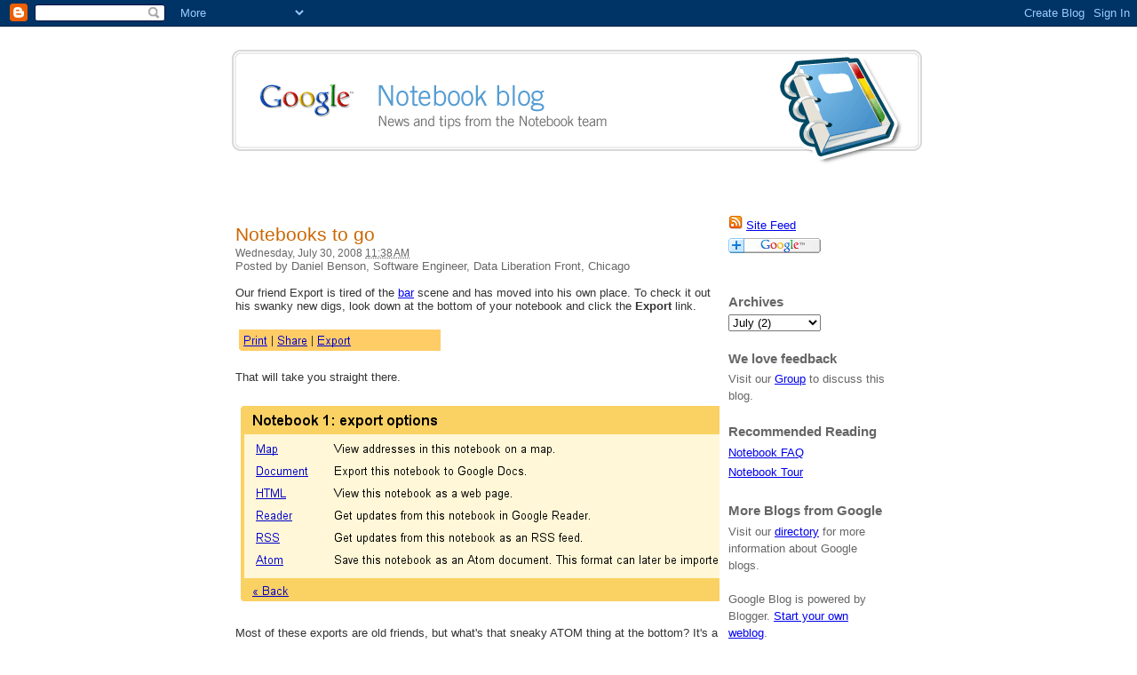

--- FILE ---
content_type: text/html; charset=UTF-8
request_url: https://googlenotebookblog.blogspot.com/2008/07/notebooks-to-go.html?showComment=1268631891611
body_size: 40708
content:
<!DOCTYPE html>
<html xmlns='http://www.w3.org/1999/xhtml' xmlns:b='http://www.google.com/2005/gml/b' xmlns:data='http://www.google.com/2005/gml/data' xmlns:expr='http://www.google.com/2005/gml/expr'>
<head>
<link href='https://www.blogger.com/static/v1/widgets/2944754296-widget_css_bundle.css' rel='stylesheet' type='text/css'/>
<meta content='text/html; charset=UTF-8' http-equiv='Content-Type'/>
<meta content='blogger' name='generator'/>
<link href='https://googlenotebookblog.blogspot.com/favicon.ico' rel='icon' type='image/x-icon'/>
<link href='http://googlenotebookblog.blogspot.com/2008/07/notebooks-to-go.html' rel='canonical'/>
<link rel="alternate" type="application/atom+xml" title="Official Google Notebook Blog - Atom" href="https://googlenotebookblog.blogspot.com/feeds/posts/default" />
<link rel="alternate" type="application/rss+xml" title="Official Google Notebook Blog - RSS" href="https://googlenotebookblog.blogspot.com/feeds/posts/default?alt=rss" />
<link rel="service.post" type="application/atom+xml" title="Official Google Notebook Blog - Atom" href="https://www.blogger.com/feeds/3472610706813106510/posts/default" />

<link rel="alternate" type="application/atom+xml" title="Official Google Notebook Blog - Atom" href="https://googlenotebookblog.blogspot.com/feeds/1497678043449923666/comments/default" />
<!--Can't find substitution for tag [blog.ieCssRetrofitLinks]-->
<link href='https://blogger.googleusercontent.com/img/b/R29vZ2xl/AVvXsEi-1LwdeVUWDB79Fp9yekS0SD61J_20pEZCxUIJD_0_I9a0Q_SCRMpvCpOJzMK5CK3ZyGld61b4Q5Ha_PB4xS_ABpR8nv5C7MFcUo2hJI8nQpkYfxWIhMjGp9rzs1BFTE-vh0yd8s4z5k0/s400/pic1.png' rel='image_src'/>
<meta content='http://googlenotebookblog.blogspot.com/2008/07/notebooks-to-go.html' property='og:url'/>
<meta content='Notebooks to go' property='og:title'/>
<meta content='Posted by Daniel Benson, Software Engineer, Data Liberation Front, Chicago   Our friend Export is tired of the bar  scene and has moved into...' property='og:description'/>
<meta content='https://blogger.googleusercontent.com/img/b/R29vZ2xl/AVvXsEi-1LwdeVUWDB79Fp9yekS0SD61J_20pEZCxUIJD_0_I9a0Q_SCRMpvCpOJzMK5CK3ZyGld61b4Q5Ha_PB4xS_ABpR8nv5C7MFcUo2hJI8nQpkYfxWIhMjGp9rzs1BFTE-vh0yd8s4z5k0/w1200-h630-p-k-no-nu/pic1.png' property='og:image'/>
<title>Official Google Notebook Blog: Notebooks to go</title>
<link href="//www2.blogger.com/widgets/3319451950-blogarchive.css" rel="stylesheet" type="text/css"><link href="//www2.blogger.com/widgets/2791266615-blog.css" rel="stylesheet" type="text/css"><!-- -->
<style type='text/css'>@import url('//www2.blogger.com/css/blog_controls.css');
@import url('https://lh3.googleusercontent.com/blogger_img_proxy/AEn0k_v2jr1JpxQ3Hn3neRaUxtPO7WqZiw0oz1TPPKOe2xKaWVr4xfH6HHWNCNSGlWQFatElFB-7F3eDkESl1WjavZmkabNThdnv3xIwMTF_5aJ0Y-_zpciIHPtG7GN3HU7a2WpdfVD9AJQrKg0E3MVN5rw=s0-d');
</style>
<link href="//www.google.com/uds/css/gsearch.css" rel="stylesheet" type="text/css">
<style id='page-skin-1' type='text/css'><!--
/*
/* Variable definitions
====================
<Variable name="bgcolor" description="Page Background Color"
type="color" default="#fff">
<Variable name="textcolor" description="Text Color"
type="color" default="#333">
<Variable name="linkcolor" description="Link Color"
type="color" default="#58a">
<Variable name="pagetitlecolor" description="Blog Title Color"
type="color" default="#929292">
<Variable name="pagesubtitlecolor" description="Blog Sub Title Color"
type="color" default="#929292">
<Variable name="descriptioncolor" description="Blog Description Color"
type="color" default="#666666">
<Variable name="titlecolor" description="Post Title Color"
type="color" default="#c60">
<Variable name="bordercolor" description="Border Color"
type="color" default="#ccc">
<Variable name="sidebarcolor" description="Sidebar Title Color"
type="color" default="#000000">
<Variable name="sidebartextcolor" description="Sidebar Text Color"
type="color" default="#666">
<Variable name="visitedlinkcolor" description="Visited Link Color"
type="color" default="#999">
<Variable name="bodyfont" description="Text Font"
type="font" default="normal normal 100% Arial, sans-serif">
<Variable name="headerfont" description="Sidebar Title Font"
type="font"
default="normal normal 95% Arial, sans-serif">
<Variable name="pagetitlefont" description="Blog Title Font"
type="font"
default="normal normal 150% Arial, sans-serif">
<Variable name="pagesubtitlefont" description="Blog Sub Title Font"
type="font"
default="normal normal 50% Arial, sans-serif">
<Variable name="descriptionfont" description="Blog Description Font"
type="font"
default="normal normal 100% Arial, sans-serif">
<Variable name="postfooterfont" description="Post Footer Font"
type="font"
default="normal normal 78% Arial, sans-serif">
*/
/* Use this with templates/template-twocol.html */
body {
background:#ffffff;
margin:0;
color:#333333;
font-size/* */:/**/small;
font-size: /**/small;
text-align: center;
}
a img {
border-width:0;
}
/* Header
-----------------------------------------------
*/
#searchcontrol {
width : 180px;
}
#searchResults {
margin-right: 25px;
}
#searchResults .gsc-control {
width : 100%;
}
#searchResults .gsc-resultsbox-visible {
border-bottom : 1px solid #e9e9e9;
margin-bottom : 10px;
}
#header-wrapper {
margin:0 auto 15px;
min-width:550px;
}
#header {
margin: 5px;
color:#929292;
}
#logo {
background-image:url('https://blogger.googleusercontent.com/img/b/R29vZ2xl/AVvXsEgkk6G8hNLm9EbEAvmfg9TExr4923lrWV-oVPVGi7wmjrCCIXmyEveiMI8-ipakzhl8OAyDofhsFAMiMIoEhyphenhyphencCOP39gp50xF9r5Xb94rLnrAmOZdmolWZtL3_Bcx2x2te2Tssq326Dgpw/s1600/notebook_blog.png');
background-repeat:no-repeat;
padding-left:238px;
padding-top:72px;
height:90px;
width:550px;
font: Arial, sans-serif;
}
#logo h1 {
color:#929292;
padding:0px;
margin:0px;
font: Arial, Helvetica, sans-serif;
font-size:18px;
font-weight:bold;
}
#logo h2 {
color:#929292;
padding:0px;
margin:0px;
font: Arial, Helvetica, sans-serif;
font-size:14px;
}
#header h1 {
margin:5px 5px 0;
padding:15px 20px .25em;
line-height:1.2em;
text-transform:uppercase;
letter-spacing:.2em;
}
#header .description {
margin:0;
padding:15px 0;
max-width:700px;
font: normal normal 100% Arial, sans-serif;
color: #666666;
}
/* Outer-Wrapper
----------------------------------------------- */
#outer-wrapper {
margin:10px 0px 0px 0px;
padding:0px;
text-align:left;
font: normal normal 100% Arial, sans-serif;
width:760px;
}
#main-wrapper {
width:550px;
margin:0 0px 5px;
float:left;
word-wrap: break-word; /* fix for long text breaking sidebar float in IE */
overflow: hidden;      /* fix for long non-text content breaking IE sidebar float */
}
#sidebar-wrapper {
margin-left:10px;
padding-left:10px;
width: 180px;
word-wrap: break-word; /* fix for long text breaking sidebar float in IE */
overflow: hidden;      /* fix for long non-text content breaking IE sidebar float */
}
/* Headings
----------------------------------------------- */
h2 {
margin:1.5em 0 .75em;
font:normal normal 95% Arial, sans-serif;
color:#666666;
}
/* Posts
-----------------------------------------------
*/
h2.date-header {
margin:0;
padding:0;
}
h2.post-author {
margin:0 0 .5em;
padding-top:0;
}
.byline-author {
margin: 0;
padding: 0 0 0 0;
color: #666666;
}
.post {
margin:.5em 0 1.5em 0;
border-bottom:1px dotted #cccccc;
padding-bottom:1.5em;
}
.post-body p {
margin-bottom:0;
padding-bottom:0;
}
.post h3 {
margin:.25em 0 0 0;
padding:0;
font-size:160%;
font-weight:normal;
line-height:1.4em;
color:#cc6600;
}
.post h3 a, .post h3 a:visited, .post h3 strong {
display:block;
text-decoration:none;
color:#cc6600;
font-weight:normal;
margin-bottom:0;
padding-bottom:0;
}
.post h3 strong, .post h3 a:hover {
color:#333333;
}
.post p {
}
.post-footer {
margin: .75em 0;
color:#666666;
font: normal normal 100% Arial, sans-serif;
line-height: 1.4em;
}
.comment-link {
margin-left:.6em;
}
.post img {
padding:4px;
border:1px solid #cccccc;
}
.post blockquote {
margin:1em 20px;
}
.post blockquote p {
margin:.75em 0;
}
/* Comments
----------------------------------------------- */
#comments h4 {
margin:.25em 0 .5em 0;
padding:0 0 4px;
font-size:160%;
font-weight:normal;
line-height:1.4em;
color:#73afdf;
}
#comments-block {
margin:1em 0 1.5em;
line-height:1.6em;
}
#comments-block .comment-author {
margin:.5em 0;
}
#comments-block .comment-body {
margin:.25em 0 0;
}
#comments-block .comment-footer {
margin:-.25em 0 2em;
line-height: 1.4em;
text-transform:uppercase;
letter-spacing:.1em;
}
#comments-block .comment-body p {
margin:0 0 .75em;
}
.deleted-comment {
font-style:italic;
color:gray;
}
#blog-pager-newer-link {
float: left;
}
#blog-pager-older-link {
float: right;
}
#blog-pager {
text-align: center;
}
.feed-links {
clear: both;
line-height: 2.5em;
}
/* Sidebar Content
----------------------------------------------- */
.sidebar {
color: #666666;
line-height: 1.5em;
}
.sidebar h2 {
margin:1em 0 .25em 0;
padding:7px 0 2px;
font: Arial, Helvetica, sans-serif;
font-size:115%;
font-weight:bold;
}
.sidebar ul {
list-style:none;
margin:0 0 0 0;
padding:0 0 0 0;
text-indent:none;
}
.sidebar li {
margin:0;
padding:0 0 .25em 0px;
line-height:1.5em;
}
.smalllink {
font-size:75%;
color:#666666;
}
.listelement {
margin-bottom: .7em;
}
padding:
.sidebar .widget, .main .widget {
margin:0 0 1.5em;
padding:0 0 1.5em;
}
.main .Blog {
border-bottom-width: 0;
margin-left: 5px;
}
/* Profile
----------------------------------------------- */
.profile-img {
float: left;
margin: 0 5px 5px 0;
padding: 4px;
border: 1px solid #cccccc;
}
.profile-data {
margin:0;
text-transform:uppercase;
letter-spacing:.1em;
font: normal normal 78% Arial, sans-serif;
color: #666666;
font-weight: bold;
line-height: 1.6em;
}
.profile-datablock {
margin:.5em 0 .5em;
}
.profile-textblock {
margin: 0.5em 0;
line-height: 1.6em;
}
.profile-link {
font: normal normal 78% Arial, sans-serif;
text-transform: uppercase;
letter-spacing: .1em;
}
/* Footer
----------------------------------------------- */
#footer {
margin:0 auto;
clear:both;
padding-top:15px;
line-height: 1.6em;
text-align: left;
font: normal normal 100% Arial, sans-serif;
}
/** Page structure tweaks for layout editor wireframe */
body#layout #header {
margin-left: 0px;
margin-right: 0px;
}

--></style>
<script src="//www.google.com/uds/api?file=uds.js&amp;v=1.0&amp;key=ABQIAAAAwxrsnMiM-fOI5ty8J4gMBxRItXiXqeQzjbenk3ZssSHKFQXADRTVMpnTCvqZC8mWyf9e0vH0PcRqwA" type="text/javascript"></script>
<script language='Javascript' type='text/javascript'>
    //<![CDATA[

    function OnLoad() {
      var controlRoot = document.getElementById("searchResults");
      // Create a search control
      var searchControl = new GSearchControl();
      searchControl.setLinkTarget(GSearch.LINK_TARGET_SELF);
      searchControl.setResultSetSize(GSearch.LARGE_RESULTSET);

      // Tell the searcher to draw itself and tell it where to attach
       
      var searchFormElement = document.getElementById("searchcontrol");
      var drawOptions = new GdrawOptions();
      drawOptions.setSearchFormRoot(searchFormElement);
      drawOptions.setDrawMode(GSearchControl.DRAW_MODE_TABBED);
      
        // This Blog
      var searcher = new GwebSearch();
      searcher.setSiteRestriction("http://googlenotebookblog.blogspot.com/");
      searcher.setUserDefinedLabel("This Blog");
      searchControl.addSearcher(searcher);

      // Official Google Blogs
      var searcher = new GwebSearch();
      searcher.setSiteRestriction("010222979794876194725:abdomvzqczg");
      searcher.setUserDefinedLabel("Google Blogs");
      searchControl.addSearcher(searcher);

      // the web
      searcher = new GwebSearch();
      searchControl.addSearcher(searcher);

      // all blogs
      searcher = new GblogSearch();
      searchControl.addSearcher(searcher);

      // news
      searcher = new GnewsSearch();
      searchControl.addSearcher(searcher);

      // draw it
      searchControl.draw(controlRoot, drawOptions);

    }

//function registerLoadHandler(handler) {
    //  var node = window;
    //  if (node.addEventListener) {
    //    node.addEventListener("load", handler, false);
    //  } else if (node.attachEvent) {
    //    node.attachEvent("onload", handler);
    //  } else {
    //    node['onload'] = handler;
    //  }
    //  return true;
    //}

    //registerLoadHandler(OnLoad);
    //]]>
    </script>
<link href='https://www.blogger.com/dyn-css/authorization.css?targetBlogID=3472610706813106510&amp;zx=49657f21-d363-4be1-b565-3fd661958280' media='none' onload='if(media!=&#39;all&#39;)media=&#39;all&#39;' rel='stylesheet'/><noscript><link href='https://www.blogger.com/dyn-css/authorization.css?targetBlogID=3472610706813106510&amp;zx=49657f21-d363-4be1-b565-3fd661958280' rel='stylesheet'/></noscript>
<meta name='google-adsense-platform-account' content='ca-host-pub-1556223355139109'/>
<meta name='google-adsense-platform-domain' content='blogspot.com'/>

</head>
<body>
<div class='navbar section' id='navbar'><div class='widget Navbar' data-version='1' id='Navbar1'><script type="text/javascript">
    function setAttributeOnload(object, attribute, val) {
      if(window.addEventListener) {
        window.addEventListener('load',
          function(){ object[attribute] = val; }, false);
      } else {
        window.attachEvent('onload', function(){ object[attribute] = val; });
      }
    }
  </script>
<div id="navbar-iframe-container"></div>
<script type="text/javascript" src="https://apis.google.com/js/platform.js"></script>
<script type="text/javascript">
      gapi.load("gapi.iframes:gapi.iframes.style.bubble", function() {
        if (gapi.iframes && gapi.iframes.getContext) {
          gapi.iframes.getContext().openChild({
              url: 'https://www.blogger.com/navbar/3472610706813106510?po\x3d1497678043449923666\x26origin\x3dhttps://googlenotebookblog.blogspot.com',
              where: document.getElementById("navbar-iframe-container"),
              id: "navbar-iframe"
          });
        }
      });
    </script><script type="text/javascript">
(function() {
var script = document.createElement('script');
script.type = 'text/javascript';
script.src = '//pagead2.googlesyndication.com/pagead/js/google_top_exp.js';
var head = document.getElementsByTagName('head')[0];
if (head) {
head.appendChild(script);
}})();
</script>
</div></div>
<center>
<div id='outer-wrapper'><div id='wrap2'>
<!-- skip links for text browsers -->
<span id='skiplinks' style='display:none;'>
<a href='#main'>skip to main </a> |
      <a href='#sidebar'>skip to sidebar</a>
</span>
<div class='header-wrapper'>
<a href='http://googlenotebookblog.blogspot.com'><div alt='Google Notebook Blog - News and tips from the Notebook Team' id='logo'><h2>
</h2></div></a>
<div class='header section' id='header'><div class='widget Header' data-version='1' id='Header1'>
<p class='description'><span>
</span></p>
</div></div>
</div>
<div id='content-wrapper'>
<div id='main-wrapper'>
<div id='searchResults'></div>
<div class='main section' id='main'><div class='widget Blog' data-version='1' id='Blog1'>
<div class='blog-posts hfeed'>
<div class='post hentry uncustomized-post-template'>
<a name='1497678043449923666'></a>
<h3 class='post-title entry-title'>
<a href='https://googlenotebookblog.blogspot.com/2008/07/notebooks-to-go.html'>Notebooks to go</a>
</h3>
<div class='post-body entry-content'>
<h2 class='date-header'>Wednesday, July 30, 2008
<abbr class='published' title='2008-07-30T11:38:00-07:00'>11:38&#8239;AM</abbr>
</h2>
<span class="byline-author">Posted by Daniel Benson, Software Engineer, Data Liberation Front, Chicago</span><br />
<br />
Our friend Export is tired of the <a href="http://googlenotebookblog.blogspot.com/2008/04/google-notebooks-official-guide-to-bars.html">bar</a> scene and has moved into his own place. To check it out his swanky new digs, look down at the bottom of your notebook and click the <b>Export</b> link.<br />
<br />
<img src="https://blogger.googleusercontent.com/img/b/R29vZ2xl/AVvXsEi-1LwdeVUWDB79Fp9yekS0SD61J_20pEZCxUIJD_0_I9a0Q_SCRMpvCpOJzMK5CK3ZyGld61b4Q5Ha_PB4xS_ABpR8nv5C7MFcUo2hJI8nQpkYfxWIhMjGp9rzs1BFTE-vh0yd8s4z5k0/s400/pic1.png" style="border:0"/><br />
<br />
That will take you straight there.<br />
<br />
<img src="https://blogger.googleusercontent.com/img/b/R29vZ2xl/AVvXsEiasOwTHX873zhfoESpohUpiSAm1DINHypPoquYtl8-l4na_8jgP-uuNFBcWuF0ZzlyKaTJKpYDszFl7KA4GUVqwkvR1vYrNMs9HDQoB9yDoNfnN6lZ__WzfAN2BKdWQhO3kK7fRE5gD6U/s1600-r/pic2.png" style="border:0"/><br />
<br />
Most of these exports are old friends, but what's that sneaky ATOM thing at the bottom? It's a way to export your notebook and import back again. Just head over to the Manage Notebooks page and bring it right back.<br />
<br />
<img src="https://blogger.googleusercontent.com/img/b/R29vZ2xl/AVvXsEiqF7jM83wvjBI6Cx5E5PZaQVXGsR8xrhZiWbs4ThUuK2N0rAlpdWun-ZFQE95YC6QwMAsk9mL6fh8IT5P0eqsbcHWdulHq9Lm1pkQSUWF4xb4t8n1EkaWTv9P8-HtdDppP3C9YIcVNArQ/s1600-r/pic3.png" style="border:0"/><br />
<br />
What good is this? Well first of all, the export is an&nbsp;<a href="http://en.wikipedia.org/wiki/Atom_%28standard%29">ATOM</a>-formatted document, so you can edit it to your heart's content. You can back your notebooks up, or hax0r on them, or&nbsp;write converters to get data into Google Notebook from other sources. Most importantly, though, we believe that you put your notebooks there, they belong to you, and now you can take them back. They're your notes: do whatever you want with them!
<div style='clear: both;'></div>
</div>
<div class='post-footer'>
<p class='post-footer-line post-footer-line-1'>
<span class='post-comment-link'>
</span>
<a href='https://googlenotebookblog.blogspot.com/2008/07/notebooks-to-go.html' rel='bookmark' title='permanent link'>Permalink</a>
<span class='post-icons'>
<span class='item-control blog-admin pid-2056244203'>
<a href='https://www.blogger.com/post-edit.g?blogID=3472610706813106510&postID=1497678043449923666&from=pencil' title='Edit Post'>
<img alt='' class='icon-action' height='18' src='https://resources.blogblog.com/img/icon18_edit_allbkg.gif' width='18'/>
</a>
</span>
</span>
</p>
<p class='post-footer-line post-footer-line-2'>
<span class='post-labels'>
Etiquetas:
<a href='https://googlenotebookblog.blogspot.com/search/label/Notebook%20Blog' rel='tag'>Notebook Blog</a>
</span>
</p>
<p class='post-footer-line post-footer-line-3'></p>
</div>
</div>
<div class='comments' id='comments'>
<a name='comments'></a>
<h4>303 comments:</h4>
<span class='paging-control-container'>
1 &ndash; 200 of 303

            &#160;
            <a class='paging-control' href='https://googlenotebookblog.blogspot.com/2008/07/notebooks-to-go.html?commentPage=2'>Newer&rsaquo;</a>
            &#160;
            <a class='paging-control' href='https://googlenotebookblog.blogspot.com/2008/07/notebooks-to-go.html?commentPage=2'>Newest&raquo;</a>
</span>
<div id='Blog1_comments-block-wrapper'>
<dl class='' id='comments-block'>
<dt class='comment-author blogger-comment-icon' id='c160143612354938557'>
<a name='c160143612354938557'></a>
<a href='https://www.blogger.com/profile/09421659633014747594' rel='nofollow'>Unknown</a>
said...
</dt>
<dd class='comment-body' id='Blog1_cmt-160143612354938557'>
<p>
Nice, but when will we be able to make attachments to notes?
</p>
</dd>
<dd class='comment-footer'>
<span class='comment-timestamp'>
<a href='https://googlenotebookblog.blogspot.com/2008/07/notebooks-to-go.html?showComment=1217450160000#c160143612354938557' title='comment permalink'>
July 30, 2008 at 1:36&#8239;PM
</a>
<span class='item-control blog-admin pid-1922082407'>
<a class='comment-delete' href='https://www.blogger.com/comment/delete/3472610706813106510/160143612354938557' title='Delete Comment'>
<img src='https://resources.blogblog.com/img/icon_delete13.gif'/>
</a>
</span>
</span>
</dd>
<dt class='comment-author anon-comment-icon' id='c3770094194117248430'>
<a name='c3770094194117248430'></a>
Anonymous
said...
</dt>
<dd class='comment-body' id='Blog1_cmt-3770094194117248430'>
<p>
Hi my name is mat and i was wondering how you made the formatting tool please email me back at:<BR/>msgmxp@yahoo.com.au
</p>
</dd>
<dd class='comment-footer'>
<span class='comment-timestamp'>
<a href='https://googlenotebookblog.blogspot.com/2008/07/notebooks-to-go.html?showComment=1217501820000#c3770094194117248430' title='comment permalink'>
July 31, 2008 at 3:57&#8239;AM
</a>
<span class='item-control blog-admin pid-1920619557'>
<a class='comment-delete' href='https://www.blogger.com/comment/delete/3472610706813106510/3770094194117248430' title='Delete Comment'>
<img src='https://resources.blogblog.com/img/icon_delete13.gif'/>
</a>
</span>
</span>
</dd>
<dt class='comment-author blogger-comment-icon' id='c8588262012355813875'>
<a name='c8588262012355813875'></a>
<a href='https://www.blogger.com/profile/07334794678750527665' rel='nofollow'>AAA</a>
said...
</dt>
<dd class='comment-body' id='Blog1_cmt-8588262012355813875'>
<p>
I still need to be able to Export directly to a Word file to archive it offline, when will this be available? Right now I Export 20 or so Notebooks to Google Docs then download them. Could we have (1) Export to a Document; or (2) the ability to have Notebooks present in a special folder in Google Docs to download them directly.
</p>
</dd>
<dd class='comment-footer'>
<span class='comment-timestamp'>
<a href='https://googlenotebookblog.blogspot.com/2008/07/notebooks-to-go.html?showComment=1217567820000#c8588262012355813875' title='comment permalink'>
July 31, 2008 at 10:17&#8239;PM
</a>
<span class='item-control blog-admin pid-2128932908'>
<a class='comment-delete' href='https://www.blogger.com/comment/delete/3472610706813106510/8588262012355813875' title='Delete Comment'>
<img src='https://resources.blogblog.com/img/icon_delete13.gif'/>
</a>
</span>
</span>
</dd>
<dt class='comment-author blogger-comment-icon' id='c2777791686392105885'>
<a name='c2777791686392105885'></a>
<a href='https://www.blogger.com/profile/02434505342546356674' rel='nofollow'>Seth</a>
said...
</dt>
<dd class='comment-body' id='Blog1_cmt-2777791686392105885'>
<p>
I don't see the Reader or RSS options in Notebook that are referenced here in my notebooks. Any reason why?
</p>
</dd>
<dd class='comment-footer'>
<span class='comment-timestamp'>
<a href='https://googlenotebookblog.blogspot.com/2008/07/notebooks-to-go.html?showComment=1217598360000#c2777791686392105885' title='comment permalink'>
August 1, 2008 at 6:46&#8239;AM
</a>
<span class='item-control blog-admin pid-1580218894'>
<a class='comment-delete' href='https://www.blogger.com/comment/delete/3472610706813106510/2777791686392105885' title='Delete Comment'>
<img src='https://resources.blogblog.com/img/icon_delete13.gif'/>
</a>
</span>
</span>
</dd>
<dt class='comment-author blogger-comment-icon' id='c1890168483901715099'>
<a name='c1890168483901715099'></a>
<a href='https://www.blogger.com/profile/08890370420488233295' rel='nofollow'>MikeC</a>
said...
</dt>
<dd class='comment-body' id='Blog1_cmt-1890168483901715099'>
<p>
I greatly appreciate the Atom Export / Import concept, and the notebooks "belong to you" principle.  This will be great for public notebooks.<BR/><BR/>Could you add some offline replication or export/import for private notebooks, so they too "belong to you"?
</p>
</dd>
<dd class='comment-footer'>
<span class='comment-timestamp'>
<a href='https://googlenotebookblog.blogspot.com/2008/07/notebooks-to-go.html?showComment=1217708340000#c1890168483901715099' title='comment permalink'>
August 2, 2008 at 1:19&#8239;PM
</a>
<span class='item-control blog-admin pid-300551342'>
<a class='comment-delete' href='https://www.blogger.com/comment/delete/3472610706813106510/1890168483901715099' title='Delete Comment'>
<img src='https://resources.blogblog.com/img/icon_delete13.gif'/>
</a>
</span>
</span>
</dd>
<dt class='comment-author anon-comment-icon' id='c4278180276259940620'>
<a name='c4278180276259940620'></a>
Anonymous
said...
</dt>
<dd class='comment-body' id='Blog1_cmt-4278180276259940620'>
<p>
I'm in the process of migrating from OneNote to Google Notebooks. <BR/><BR/>A few future wishes...<BR/><BR/>1. GOOGLE needs a task program to round out the offerings. <BR/><BR/>2. The programs need to integrate better to each other. Sending an email from GMAIL to NOTEBOOK for example. <BR/><BR/>3. Add Attachments to NOTEBOOK. <BR/><BR/>4. More BLACKBERRY programs. <BR/><BR/>Thanks for a great suite of programs!
</p>
</dd>
<dd class='comment-footer'>
<span class='comment-timestamp'>
<a href='https://googlenotebookblog.blogspot.com/2008/07/notebooks-to-go.html?showComment=1217710080000#c4278180276259940620' title='comment permalink'>
August 2, 2008 at 1:48&#8239;PM
</a>
<span class='item-control blog-admin pid-1920619557'>
<a class='comment-delete' href='https://www.blogger.com/comment/delete/3472610706813106510/4278180276259940620' title='Delete Comment'>
<img src='https://resources.blogblog.com/img/icon_delete13.gif'/>
</a>
</span>
</span>
</dd>
<dt class='comment-author blogger-comment-icon' id='c996768937470687972'>
<a name='c996768937470687972'></a>
<a href='https://www.blogger.com/profile/06290129426928736598' rel='nofollow'>tufelhundin</a>
said...
</dt>
<dd class='comment-body' id='Blog1_cmt-996768937470687972'>
<p>
I'd like to see the ability to SMS from a mobile phone to my Google Notebook collection.  For on the collecting.
</p>
</dd>
<dd class='comment-footer'>
<span class='comment-timestamp'>
<a href='https://googlenotebookblog.blogspot.com/2008/07/notebooks-to-go.html?showComment=1217713080000#c996768937470687972' title='comment permalink'>
August 2, 2008 at 2:38&#8239;PM
</a>
<span class='item-control blog-admin pid-328010195'>
<a class='comment-delete' href='https://www.blogger.com/comment/delete/3472610706813106510/996768937470687972' title='Delete Comment'>
<img src='https://resources.blogblog.com/img/icon_delete13.gif'/>
</a>
</span>
</span>
</dd>
<dt class='comment-author blogger-comment-icon' id='c2128663192960396371'>
<a name='c2128663192960396371'></a>
<a href='https://www.blogger.com/profile/11265839789955778952' rel='nofollow'>1squid</a>
said...
</dt>
<dd class='comment-body' id='Blog1_cmt-2128663192960396371'>
<p>
I can't find the import/export atom feature. <BR/>Is there anyway to activate it?
</p>
</dd>
<dd class='comment-footer'>
<span class='comment-timestamp'>
<a href='https://googlenotebookblog.blogspot.com/2008/07/notebooks-to-go.html?showComment=1217778420000#c2128663192960396371' title='comment permalink'>
August 3, 2008 at 8:47&#8239;AM
</a>
<span class='item-control blog-admin pid-413569354'>
<a class='comment-delete' href='https://www.blogger.com/comment/delete/3472610706813106510/2128663192960396371' title='Delete Comment'>
<img src='https://resources.blogblog.com/img/icon_delete13.gif'/>
</a>
</span>
</span>
</dd>
<dt class='comment-author blogger-comment-icon' id='c2794261931181990794'>
<a name='c2794261931181990794'></a>
<a href='https://www.blogger.com/profile/11241442209726566257' rel='nofollow'>Jon O.</a>
said...
</dt>
<dd class='comment-body' id='Blog1_cmt-2794261931181990794'>
<p>
I don't get an Atom option, either. There's only an export to Google Docs and HTML option. How do I enable the ATOM export?
</p>
</dd>
<dd class='comment-footer'>
<span class='comment-timestamp'>
<a href='https://googlenotebookblog.blogspot.com/2008/07/notebooks-to-go.html?showComment=1217831820000#c2794261931181990794' title='comment permalink'>
August 3, 2008 at 11:37&#8239;PM
</a>
<span class='item-control blog-admin pid-1447536986'>
<a class='comment-delete' href='https://www.blogger.com/comment/delete/3472610706813106510/2794261931181990794' title='Delete Comment'>
<img src='https://resources.blogblog.com/img/icon_delete13.gif'/>
</a>
</span>
</span>
</dd>
<dt class='comment-author blogger-comment-icon' id='c8802336175501520686'>
<a name='c8802336175501520686'></a>
<a href='https://www.blogger.com/profile/03686059667688236567' rel='nofollow'>Jay</a>
said...
</dt>
<dd class='comment-body' id='Blog1_cmt-8802336175501520686'>
<span class='deleted-comment'>This comment has been removed by the author.</span>
</dd>
<dd class='comment-footer'>
<span class='comment-timestamp'>
<a href='https://googlenotebookblog.blogspot.com/2008/07/notebooks-to-go.html?showComment=1217929800000#c8802336175501520686' title='comment permalink'>
August 5, 2008 at 2:50&#8239;AM
</a>
<span class='item-control blog-admin '>
<a class='comment-delete' href='https://www.blogger.com/comment/delete/3472610706813106510/8802336175501520686' title='Delete Comment'>
<img src='https://resources.blogblog.com/img/icon_delete13.gif'/>
</a>
</span>
</span>
</dd>
<dt class='comment-author blogger-comment-icon' id='c6894112575377445431'>
<a name='c6894112575377445431'></a>
<a href='https://www.blogger.com/profile/08918709901511645963' rel='nofollow'>Unknown</a>
said...
</dt>
<dd class='comment-body' id='Blog1_cmt-6894112575377445431'>
<p>
I'd Live to See an Java App for the phone, Like the Gmail App. So We Can add Notes Faster and with no login.
</p>
</dd>
<dd class='comment-footer'>
<span class='comment-timestamp'>
<a href='https://googlenotebookblog.blogspot.com/2008/07/notebooks-to-go.html?showComment=1218000420000#c6894112575377445431' title='comment permalink'>
August 5, 2008 at 10:27&#8239;PM
</a>
<span class='item-control blog-admin pid-586275986'>
<a class='comment-delete' href='https://www.blogger.com/comment/delete/3472610706813106510/6894112575377445431' title='Delete Comment'>
<img src='https://resources.blogblog.com/img/icon_delete13.gif'/>
</a>
</span>
</span>
</dd>
<dt class='comment-author blogger-comment-icon' id='c285884061232431410'>
<a name='c285884061232431410'></a>
<a href='https://www.blogger.com/profile/13017911311542934958' rel='nofollow'>Jasmin Pandya</a>
said...
</dt>
<dd class='comment-body' id='Blog1_cmt-285884061232431410'>
<p>
there shud be some feature to take a <B>backup </B> of my whole Google Notebooks, i mean <B>all the notebooks in my account</B>, and download it for offline viewing. Also along with export, we can also have an <B>import</B> option in some predefined format. A <B>simple Desktop application is also a good idea</B> for Google Notebook
</p>
</dd>
<dd class='comment-footer'>
<span class='comment-timestamp'>
<a href='https://googlenotebookblog.blogspot.com/2008/07/notebooks-to-go.html?showComment=1218183300000#c285884061232431410' title='comment permalink'>
August 8, 2008 at 1:15&#8239;AM
</a>
<span class='item-control blog-admin pid-2138551699'>
<a class='comment-delete' href='https://www.blogger.com/comment/delete/3472610706813106510/285884061232431410' title='Delete Comment'>
<img src='https://resources.blogblog.com/img/icon_delete13.gif'/>
</a>
</span>
</span>
</dd>
<dt class='comment-author blogger-comment-icon' id='c550799546330597331'>
<a name='c550799546330597331'></a>
<a href='https://www.blogger.com/profile/17223165021698720596' rel='nofollow'>Bu e Nat</a>
said...
</dt>
<dd class='comment-body' id='Blog1_cmt-550799546330597331'>
<p>
Please, put notebook on google aps.
</p>
</dd>
<dd class='comment-footer'>
<span class='comment-timestamp'>
<a href='https://googlenotebookblog.blogspot.com/2008/07/notebooks-to-go.html?showComment=1218290760000#c550799546330597331' title='comment permalink'>
August 9, 2008 at 7:06&#8239;AM
</a>
<span class='item-control blog-admin pid-521074476'>
<a class='comment-delete' href='https://www.blogger.com/comment/delete/3472610706813106510/550799546330597331' title='Delete Comment'>
<img src='https://resources.blogblog.com/img/icon_delete13.gif'/>
</a>
</span>
</span>
</dd>
<dt class='comment-author anon-comment-icon' id='c4372774583314346622'>
<a name='c4372774583314346622'></a>
Anonymous
said...
</dt>
<dd class='comment-body' id='Blog1_cmt-4372774583314346622'>
<p>
Is this in Google aps?
</p>
</dd>
<dd class='comment-footer'>
<span class='comment-timestamp'>
<a href='https://googlenotebookblog.blogspot.com/2008/07/notebooks-to-go.html?showComment=1218291300000#c4372774583314346622' title='comment permalink'>
August 9, 2008 at 7:15&#8239;AM
</a>
<span class='item-control blog-admin pid-1920619557'>
<a class='comment-delete' href='https://www.blogger.com/comment/delete/3472610706813106510/4372774583314346622' title='Delete Comment'>
<img src='https://resources.blogblog.com/img/icon_delete13.gif'/>
</a>
</span>
</span>
</dd>
<dt class='comment-author blogger-comment-icon' id='c8353938014119566123'>
<a name='c8353938014119566123'></a>
<a href='https://www.blogger.com/profile/05358449562779167442' rel='nofollow'>None</a>
said...
</dt>
<dd class='comment-body' id='Blog1_cmt-8353938014119566123'>
<p>
Bring the attachment application please!
</p>
</dd>
<dd class='comment-footer'>
<span class='comment-timestamp'>
<a href='https://googlenotebookblog.blogspot.com/2008/07/notebooks-to-go.html?showComment=1219779660000#c8353938014119566123' title='comment permalink'>
August 26, 2008 at 12:41&#8239;PM
</a>
<span class='item-control blog-admin pid-355757252'>
<a class='comment-delete' href='https://www.blogger.com/comment/delete/3472610706813106510/8353938014119566123' title='Delete Comment'>
<img src='https://resources.blogblog.com/img/icon_delete13.gif'/>
</a>
</span>
</span>
</dd>
<dt class='comment-author blogger-comment-icon' id='c7535119945331541419'>
<a name='c7535119945331541419'></a>
<a href='https://www.blogger.com/profile/15626402787407644420' rel='nofollow'>Unknown</a>
said...
</dt>
<dd class='comment-body' id='Blog1_cmt-7535119945331541419'>
<span class='deleted-comment'>This comment has been removed by the author.</span>
</dd>
<dd class='comment-footer'>
<span class='comment-timestamp'>
<a href='https://googlenotebookblog.blogspot.com/2008/07/notebooks-to-go.html?showComment=1219907160000#c7535119945331541419' title='comment permalink'>
August 28, 2008 at 12:06&#8239;AM
</a>
<span class='item-control blog-admin '>
<a class='comment-delete' href='https://www.blogger.com/comment/delete/3472610706813106510/7535119945331541419' title='Delete Comment'>
<img src='https://resources.blogblog.com/img/icon_delete13.gif'/>
</a>
</span>
</span>
</dd>
<dt class='comment-author blogger-comment-icon' id='c5203544492963702354'>
<a name='c5203544492963702354'></a>
<a href='https://www.blogger.com/profile/07105264256417026876' rel='nofollow'>Tuur Demeester</a>
said...
</dt>
<dd class='comment-body' id='Blog1_cmt-5203544492963702354'>
<p>
I second the "download entire notebook option" proposal :-)
</p>
</dd>
<dd class='comment-footer'>
<span class='comment-timestamp'>
<a href='https://googlenotebookblog.blogspot.com/2008/07/notebooks-to-go.html?showComment=1220277900000#c5203544492963702354' title='comment permalink'>
September 1, 2008 at 7:05&#8239;AM
</a>
<span class='item-control blog-admin pid-646913466'>
<a class='comment-delete' href='https://www.blogger.com/comment/delete/3472610706813106510/5203544492963702354' title='Delete Comment'>
<img src='https://resources.blogblog.com/img/icon_delete13.gif'/>
</a>
</span>
</span>
</dd>
<dt class='comment-author blogger-comment-icon' id='c3352892109764855546'>
<a name='c3352892109764855546'></a>
<a href='https://www.blogger.com/profile/00928828235796217072' rel='nofollow'>nn</a>
said...
</dt>
<dd class='comment-body' id='Blog1_cmt-3352892109764855546'>
<p>
Where's Gears?
</p>
</dd>
<dd class='comment-footer'>
<span class='comment-timestamp'>
<a href='https://googlenotebookblog.blogspot.com/2008/07/notebooks-to-go.html?showComment=1220314980000#c3352892109764855546' title='comment permalink'>
September 1, 2008 at 5:23&#8239;PM
</a>
<span class='item-control blog-admin pid-1637966202'>
<a class='comment-delete' href='https://www.blogger.com/comment/delete/3472610706813106510/3352892109764855546' title='Delete Comment'>
<img src='https://resources.blogblog.com/img/icon_delete13.gif'/>
</a>
</span>
</span>
</dd>
<dt class='comment-author anon-comment-icon' id='c8791181787804649'>
<a name='c8791181787804649'></a>
Anonymous
said...
</dt>
<dd class='comment-body' id='Blog1_cmt-8791181787804649'>
<p>
Any prospect of extending the 'export to map' facility to addresses further afield than just the US?
</p>
</dd>
<dd class='comment-footer'>
<span class='comment-timestamp'>
<a href='https://googlenotebookblog.blogspot.com/2008/07/notebooks-to-go.html?showComment=1222077900000#c8791181787804649' title='comment permalink'>
September 22, 2008 at 3:05&#8239;AM
</a>
<span class='item-control blog-admin pid-1920619557'>
<a class='comment-delete' href='https://www.blogger.com/comment/delete/3472610706813106510/8791181787804649' title='Delete Comment'>
<img src='https://resources.blogblog.com/img/icon_delete13.gif'/>
</a>
</span>
</span>
</dd>
<dt class='comment-author blogger-comment-icon' id='c4066381705449754668'>
<a name='c4066381705449754668'></a>
<a href='https://www.blogger.com/profile/07085964867564420973' rel='nofollow'>jv</a>
said...
</dt>
<dd class='comment-body' id='Blog1_cmt-4066381705449754668'>
<p>
I second the SMS to google notebook feature. I lose physical notebooks but I've never lost my cell phone!
</p>
</dd>
<dd class='comment-footer'>
<span class='comment-timestamp'>
<a href='https://googlenotebookblog.blogspot.com/2008/07/notebooks-to-go.html?showComment=1222925160000#c4066381705449754668' title='comment permalink'>
October 1, 2008 at 10:26&#8239;PM
</a>
<span class='item-control blog-admin pid-1768432794'>
<a class='comment-delete' href='https://www.blogger.com/comment/delete/3472610706813106510/4066381705449754668' title='Delete Comment'>
<img src='https://resources.blogblog.com/img/icon_delete13.gif'/>
</a>
</span>
</span>
</dd>
<dt class='comment-author blogger-comment-icon' id='c6862603503390049403'>
<a name='c6862603503390049403'></a>
<a href='https://www.blogger.com/profile/02969752674401335284' rel='nofollow'>hiroshi</a>
said...
</dt>
<dd class='comment-body' id='Blog1_cmt-6862603503390049403'>
<p>
How do I export in encoding utf-8? I have notes written in Japanese!
</p>
</dd>
<dd class='comment-footer'>
<span class='comment-timestamp'>
<a href='https://googlenotebookblog.blogspot.com/2008/07/notebooks-to-go.html?showComment=1227504120000#c6862603503390049403' title='comment permalink'>
November 23, 2008 at 9:22&#8239;PM
</a>
<span class='item-control blog-admin pid-1922835756'>
<a class='comment-delete' href='https://www.blogger.com/comment/delete/3472610706813106510/6862603503390049403' title='Delete Comment'>
<img src='https://resources.blogblog.com/img/icon_delete13.gif'/>
</a>
</span>
</span>
</dd>
<dt class='comment-author blogger-comment-icon' id='c5194251179967397556'>
<a name='c5194251179967397556'></a>
<a href='https://www.blogger.com/profile/09153675724829956765' rel='nofollow'>Unknown</a>
said...
</dt>
<dd class='comment-body' id='Blog1_cmt-5194251179967397556'>
<p>
hi,<BR/><BR/>that is good. but i want to embed all notebooks into my site (sites.google.com/site/abcde). Is it possible?
</p>
</dd>
<dd class='comment-footer'>
<span class='comment-timestamp'>
<a href='https://googlenotebookblog.blogspot.com/2008/07/notebooks-to-go.html?showComment=1231751040000#c5194251179967397556' title='comment permalink'>
January 12, 2009 at 1:04&#8239;AM
</a>
<span class='item-control blog-admin pid-481575108'>
<a class='comment-delete' href='https://www.blogger.com/comment/delete/3472610706813106510/5194251179967397556' title='Delete Comment'>
<img src='https://resources.blogblog.com/img/icon_delete13.gif'/>
</a>
</span>
</span>
</dd>
<dt class='comment-author anon-comment-icon' id='c4827025476131852521'>
<a name='c4827025476131852521'></a>
Anonymous
said...
</dt>
<dd class='comment-body' id='Blog1_cmt-4827025476131852521'>
<p>
I am unable to find the import/export atom feature. Please tell me how can i do this?But i really appreciate it.<br /><a href="http://www.yeastinfection1.com" rel="nofollow">yeast infection</a><br><br /><a href="http://www.teethwhiteninginstructions.com" rel="nofollow">Teeth Whitening</a><br><br /><a href="http://www.hilarysweightloss.com" rel="nofollow">Colon Cleanse</a><br><br /><a href="http://www.acaiberryinformations.com" rel="nofollow">Acai Berry</a><br><br /><a href="http://ezinearticles.com/?Acai-Berry---How-I-Lost-30-Pounds-in-Under-30-Days-Using-The-Acai-Berry&amp;id=1998407" rel="nofollow">Acai</a><br>
</p>
</dd>
<dd class='comment-footer'>
<span class='comment-timestamp'>
<a href='https://googlenotebookblog.blogspot.com/2008/07/notebooks-to-go.html?showComment=1245065869170#c4827025476131852521' title='comment permalink'>
June 15, 2009 at 4:37&#8239;AM
</a>
<span class='item-control blog-admin pid-1327796423'>
<a class='comment-delete' href='https://www.blogger.com/comment/delete/3472610706813106510/4827025476131852521' title='Delete Comment'>
<img src='https://resources.blogblog.com/img/icon_delete13.gif'/>
</a>
</span>
</span>
</dd>
<dt class='comment-author anon-comment-icon' id='c6797434584562828151'>
<a name='c6797434584562828151'></a>
Anonymous
said...
</dt>
<dd class='comment-body' id='Blog1_cmt-6797434584562828151'>
<p>
Well the idea of import/export is really great..You can import as well as export items as in map,rss and HTML...this concept in notebook will inviet many users ...<br /><a href="http://www.yeastinfection1.com" rel="nofollow">Yeast Infection</a>
</p>
</dd>
<dd class='comment-footer'>
<span class='comment-timestamp'>
<a href='https://googlenotebookblog.blogspot.com/2008/07/notebooks-to-go.html?showComment=1245066057430#c6797434584562828151' title='comment permalink'>
June 15, 2009 at 4:40&#8239;AM
</a>
<span class='item-control blog-admin pid-1920619557'>
<a class='comment-delete' href='https://www.blogger.com/comment/delete/3472610706813106510/6797434584562828151' title='Delete Comment'>
<img src='https://resources.blogblog.com/img/icon_delete13.gif'/>
</a>
</span>
</span>
</dd>
<dt class='comment-author blogger-comment-icon' id='c7699532406430310772'>
<a name='c7699532406430310772'></a>
<a href='https://www.blogger.com/profile/05081735067513668412' rel='nofollow'>kundandelta</a>
said...
</dt>
<dd class='comment-body' id='Blog1_cmt-7699532406430310772'>
<span class='deleted-comment'>This comment has been removed by the author.</span>
</dd>
<dd class='comment-footer'>
<span class='comment-timestamp'>
<a href='https://googlenotebookblog.blogspot.com/2008/07/notebooks-to-go.html?showComment=1246103384931#c7699532406430310772' title='comment permalink'>
June 27, 2009 at 4:49&#8239;AM
</a>
<span class='item-control blog-admin '>
<a class='comment-delete' href='https://www.blogger.com/comment/delete/3472610706813106510/7699532406430310772' title='Delete Comment'>
<img src='https://resources.blogblog.com/img/icon_delete13.gif'/>
</a>
</span>
</span>
</dd>
<dt class='comment-author anon-comment-icon' id='c2828530898666716735'>
<a name='c2828530898666716735'></a>
Anonymous
said...
</dt>
<dd class='comment-body' id='Blog1_cmt-2828530898666716735'>
<p>
I&#39;d Live to See an Java App for the phone, Like the Gmail App. So We Can add Notes Faster and with no login.<br /><br /><a href="http://www.yeastinfectionheal.com/" rel="nofollow">yeast infection treatment</a><br><br /><a href="http://www.yeastinfectionheal.com/" rel="nofollow">yeast infection</a><br><br /><a href="http://www.goarticles.com/cgi-bin/showa.cgi?C=1718414" rel="nofollow">yeast infection</a><br><br /><a href="http://ezinearticles.com/?Acai-Berry---How-I-Lost-30-Pounds-in-Under-30-Days-Using-The-Acai-Berry&amp;id=1998407" rel="nofollow">Acai Berry Juice</a>
</p>
</dd>
<dd class='comment-footer'>
<span class='comment-timestamp'>
<a href='https://googlenotebookblog.blogspot.com/2008/07/notebooks-to-go.html?showComment=1246103923887#c2828530898666716735' title='comment permalink'>
June 27, 2009 at 4:58&#8239;AM
</a>
<span class='item-control blog-admin pid-1651894966'>
<a class='comment-delete' href='https://www.blogger.com/comment/delete/3472610706813106510/2828530898666716735' title='Delete Comment'>
<img src='https://resources.blogblog.com/img/icon_delete13.gif'/>
</a>
</span>
</span>
</dd>
<dt class='comment-author blogger-comment-icon' id='c8165636321310914553'>
<a name='c8165636321310914553'></a>
<a href='https://www.blogger.com/profile/08683949298020475416' rel='nofollow'>VINNER</a>
said...
</dt>
<dd class='comment-body' id='Blog1_cmt-8165636321310914553'>
<p>
Is it possible to see embedded Notebook in my site <a href="http://ezinearticles.com/?Looking-to-Buy-Resveratrol-Ultra-Pure-Online?-Reviewed-on-the-60-Minutes-Show&amp;id=2513600" rel="nofollow">Resveratrol Ultra</a>
</p>
</dd>
<dd class='comment-footer'>
<span class='comment-timestamp'>
<a href='https://googlenotebookblog.blogspot.com/2008/07/notebooks-to-go.html?showComment=1247557139231#c8165636321310914553' title='comment permalink'>
July 14, 2009 at 12:38&#8239;AM
</a>
<span class='item-control blog-admin pid-1136443499'>
<a class='comment-delete' href='https://www.blogger.com/comment/delete/3472610706813106510/8165636321310914553' title='Delete Comment'>
<img src='https://resources.blogblog.com/img/icon_delete13.gif'/>
</a>
</span>
</span>
</dd>
<dt class='comment-author anon-comment-icon' id='c6034742045728607012'>
<a name='c6034742045728607012'></a>
Anonymous
said...
</dt>
<dd class='comment-body' id='Blog1_cmt-6034742045728607012'>
<p>
great job on this article!<br /><br /><br /><a href="http://www.acaiberrytime.com" rel="nofollow">acai</a><br /><a href="//www.youtube.com/watch?v=bu5EGz57PwA" rel="nofollow">acai berry</a><br /><a href="http://ezinearticles.com/?Acai-Berry-Fruit---One-of-the-Healthiest-Fruits-You-Can-Eat&amp;id=2307928" rel="nofollow">acai berry</a>
</p>
</dd>
<dd class='comment-footer'>
<span class='comment-timestamp'>
<a href='https://googlenotebookblog.blogspot.com/2008/07/notebooks-to-go.html?showComment=1247943307736#c6034742045728607012' title='comment permalink'>
July 18, 2009 at 11:55&#8239;AM
</a>
<span class='item-control blog-admin pid-1920619557'>
<a class='comment-delete' href='https://www.blogger.com/comment/delete/3472610706813106510/6034742045728607012' title='Delete Comment'>
<img src='https://resources.blogblog.com/img/icon_delete13.gif'/>
</a>
</span>
</span>
</dd>
<dt class='comment-author anon-comment-icon' id='c6685456413941095074'>
<a name='c6685456413941095074'></a>
Anonymous
said...
</dt>
<dd class='comment-body' id='Blog1_cmt-6685456413941095074'>
<p>
Oh Pat, you&#8217;ve got friends! Don&#8217;t give me that. Your blog looks great and has good info. You can be friends with me. Please come visit my site  <a href="http://www.greateromahane.com" rel="nofollow">Omaha Business Directory</a> when you got time. Thanks.
</p>
</dd>
<dd class='comment-footer'>
<span class='comment-timestamp'>
<a href='https://googlenotebookblog.blogspot.com/2008/07/notebooks-to-go.html?showComment=1248114556130#c6685456413941095074' title='comment permalink'>
July 20, 2009 at 11:29&#8239;AM
</a>
<span class='item-control blog-admin pid-1920619557'>
<a class='comment-delete' href='https://www.blogger.com/comment/delete/3472610706813106510/6685456413941095074' title='Delete Comment'>
<img src='https://resources.blogblog.com/img/icon_delete13.gif'/>
</a>
</span>
</span>
</dd>
<dt class='comment-author anon-comment-icon' id='c1872509446925877380'>
<a name='c1872509446925877380'></a>
Anonymous
said...
</dt>
<dd class='comment-body' id='Blog1_cmt-1872509446925877380'>
<p>
Me and my friend were arguing about an issue similar to this! Now I know that I was right. lol! Thanks for the information you post.  Please  visit my site  <a href="http://www.businessdirectorytampa.com" rel="nofollow">Tampa Business Directory</a> when you got time.
</p>
</dd>
<dd class='comment-footer'>
<span class='comment-timestamp'>
<a href='https://googlenotebookblog.blogspot.com/2008/07/notebooks-to-go.html?showComment=1248114641136#c1872509446925877380' title='comment permalink'>
July 20, 2009 at 11:30&#8239;AM
</a>
<span class='item-control blog-admin pid-1920619557'>
<a class='comment-delete' href='https://www.blogger.com/comment/delete/3472610706813106510/1872509446925877380' title='Delete Comment'>
<img src='https://resources.blogblog.com/img/icon_delete13.gif'/>
</a>
</span>
</span>
</dd>
<dt class='comment-author blogger-comment-icon' id='c5747971407127900301'>
<a name='c5747971407127900301'></a>
<a href='https://www.blogger.com/profile/05081735067513668412' rel='nofollow'>kundandelta</a>
said...
</dt>
<dd class='comment-body' id='Blog1_cmt-5747971407127900301'>
<p>
You can import as well as export items as in map,rss and HTML.<br /><br /><a href="http://www.resveratrolsources.net" rel="nofollow">Resveratrol</a><br /><a href="http://www.acaiberrystudy.net" rel="nofollow">Acai Berry</a><br /><a href="http://www.acaiberrystudy.net/acai-berry-colon-cleanse.php" rel="nofollow">Colon Cleanse</a><br /><a href="http://www.goarticles.com/cgi-bin/showa.cgi?C=1691273" rel="nofollow">Resveratrol</a>
</p>
</dd>
<dd class='comment-footer'>
<span class='comment-timestamp'>
<a href='https://googlenotebookblog.blogspot.com/2008/07/notebooks-to-go.html?showComment=1248591763270#c5747971407127900301' title='comment permalink'>
July 26, 2009 at 12:02&#8239;AM
</a>
<span class='item-control blog-admin pid-213366703'>
<a class='comment-delete' href='https://www.blogger.com/comment/delete/3472610706813106510/5747971407127900301' title='Delete Comment'>
<img src='https://resources.blogblog.com/img/icon_delete13.gif'/>
</a>
</span>
</span>
</dd>
<dt class='comment-author anon-comment-icon' id='c5887621631790868713'>
<a name='c5887621631790868713'></a>
Anonymous
said...
</dt>
<dd class='comment-body' id='Blog1_cmt-5887621631790868713'>
<p>
It is really very interesting information, thanks for sharing this article. i will definitely be waiting for your new posts.<br /><a href="http://www.goarticles.com/cgi-bin/showa.cgi?C=1829301" rel="nofollow">Cellulite</a><br /><a href="http://www.goarticles.com/cgi-bin/showa.cgi?C=1822997" rel="nofollow">Colon Cleanse</a>
</p>
</dd>
<dd class='comment-footer'>
<span class='comment-timestamp'>
<a href='https://googlenotebookblog.blogspot.com/2008/07/notebooks-to-go.html?showComment=1251180266762#c5887621631790868713' title='comment permalink'>
August 24, 2009 at 11:04&#8239;PM
</a>
<span class='item-control blog-admin pid-1076418813'>
<a class='comment-delete' href='https://www.blogger.com/comment/delete/3472610706813106510/5887621631790868713' title='Delete Comment'>
<img src='https://resources.blogblog.com/img/icon_delete13.gif'/>
</a>
</span>
</span>
</dd>
<dt class='comment-author blogger-comment-icon' id='c5312351235444702966'>
<a name='c5312351235444702966'></a>
<a href='https://www.blogger.com/profile/07057613204951375811' rel='nofollow'>Mary Shaer</a>
said...
</dt>
<dd class='comment-body' id='Blog1_cmt-5312351235444702966'>
<p>
I am unable to find the import/export atom feature. Please tell me how can i do this?But i really appreciate it.<br /><br /><a href="http://www.fitnessmust.com" rel="nofollow">Acai Berry Blast</a>
</p>
</dd>
<dd class='comment-footer'>
<span class='comment-timestamp'>
<a href='https://googlenotebookblog.blogspot.com/2008/07/notebooks-to-go.html?showComment=1251353782105#c5312351235444702966' title='comment permalink'>
August 26, 2009 at 11:16&#8239;PM
</a>
<span class='item-control blog-admin pid-51456753'>
<a class='comment-delete' href='https://www.blogger.com/comment/delete/3472610706813106510/5312351235444702966' title='Delete Comment'>
<img src='https://resources.blogblog.com/img/icon_delete13.gif'/>
</a>
</span>
</span>
</dd>
<dt class='comment-author blogger-comment-icon' id='c2839723227701752976'>
<a name='c2839723227701752976'></a>
<a href='https://www.blogger.com/profile/01248391820827799924' rel='nofollow'>freeforlife</a>
said...
</dt>
<dd class='comment-body' id='Blog1_cmt-2839723227701752976'>
<p>
You may have not intended to do so, but I think you have managed to express the state of mind that a lot of people are in. The sense of wanting to help, but not knowing how or where, is something a lot of us are going through. Please come visit my site  <a href="http://jerkersworld.com" rel="nofollow">amateur porn</a> when you got time.
</p>
</dd>
<dd class='comment-footer'>
<span class='comment-timestamp'>
<a href='https://googlenotebookblog.blogspot.com/2008/07/notebooks-to-go.html?showComment=1251446253245#c2839723227701752976' title='comment permalink'>
August 28, 2009 at 12:57&#8239;AM
</a>
<span class='item-control blog-admin pid-1439880818'>
<a class='comment-delete' href='https://www.blogger.com/comment/delete/3472610706813106510/2839723227701752976' title='Delete Comment'>
<img src='https://resources.blogblog.com/img/icon_delete13.gif'/>
</a>
</span>
</span>
</dd>
<dt class='comment-author blogger-comment-icon' id='c2161803845799029478'>
<a name='c2161803845799029478'></a>
<a href='https://www.blogger.com/profile/02461180044004173579' rel='nofollow'>Unknown</a>
said...
</dt>
<dd class='comment-body' id='Blog1_cmt-2161803845799029478'>
<p>
I think you have managed to express the state of mind that a lot of people are in. The sense of wanting to help, but not knowing how or where, is something a lot of us are going through.<br /><br /><a href="http://www.teethwhiteningresult.com" rel="nofollow">Teeth Whitening</a> | <a href="http://www.coloncleansebenefit.com" rel="nofollow">Colon Cleanse</a>
</p>
</dd>
<dd class='comment-footer'>
<span class='comment-timestamp'>
<a href='https://googlenotebookblog.blogspot.com/2008/07/notebooks-to-go.html?showComment=1251531934566#c2161803845799029478' title='comment permalink'>
August 29, 2009 at 12:45&#8239;AM
</a>
<span class='item-control blog-admin pid-1965602401'>
<a class='comment-delete' href='https://www.blogger.com/comment/delete/3472610706813106510/2161803845799029478' title='Delete Comment'>
<img src='https://resources.blogblog.com/img/icon_delete13.gif'/>
</a>
</span>
</span>
</dd>
<dt class='comment-author blogger-comment-icon' id='c5604802236294478553'>
<a name='c5604802236294478553'></a>
<a href='https://www.blogger.com/profile/14968271741474132008' rel='nofollow'>Atherine Elizabeth Alexandria</a>
said...
</dt>
<dd class='comment-body' id='Blog1_cmt-5604802236294478553'>
<p>
Well the idea of import/export is really great..You can import as well as export items as in map,rss and HTML...this concept in notebook will inviet many users ..<br /><br /><a href="http://www.goarticles.com/cgi-bin/showa.cgi?C=1691273" rel="nofollow">Anti Aging</a> <a href="http://www.acaicheap.info" rel="nofollow">Acai Berry</a> <a href="http://www.goarticles.com/cgi-bin/showa.cgi?C=1933454" rel="nofollow">Colon Cleanse</a>
</p>
</dd>
<dd class='comment-footer'>
<span class='comment-timestamp'>
<a href='https://googlenotebookblog.blogspot.com/2008/07/notebooks-to-go.html?showComment=1252087475409#c5604802236294478553' title='comment permalink'>
September 4, 2009 at 11:04&#8239;AM
</a>
<span class='item-control blog-admin pid-2071547814'>
<a class='comment-delete' href='https://www.blogger.com/comment/delete/3472610706813106510/5604802236294478553' title='Delete Comment'>
<img src='https://resources.blogblog.com/img/icon_delete13.gif'/>
</a>
</span>
</span>
</dd>
<dt class='comment-author blogger-comment-icon' id='c1901519643012868292'>
<a name='c1901519643012868292'></a>
<a href='https://www.blogger.com/profile/17668784480317088693' rel='nofollow'>rr8004</a>
said...
</dt>
<dd class='comment-body' id='Blog1_cmt-1901519643012868292'>
<p>
. Since I&#8217;m new to blogging, these articles are greatly appreciated; very useful and informative blog and every body must visit this blog. Please come visit my site  <a href="http://www.wholesalesarong.com" rel="nofollow">Buy Sell Offer Free Post</a> when you got time
</p>
</dd>
<dd class='comment-footer'>
<span class='comment-timestamp'>
<a href='https://googlenotebookblog.blogspot.com/2008/07/notebooks-to-go.html?showComment=1252565864817#c1901519643012868292' title='comment permalink'>
September 9, 2009 at 11:57&#8239;PM
</a>
<span class='item-control blog-admin pid-320997786'>
<a class='comment-delete' href='https://www.blogger.com/comment/delete/3472610706813106510/1901519643012868292' title='Delete Comment'>
<img src='https://resources.blogblog.com/img/icon_delete13.gif'/>
</a>
</span>
</span>
</dd>
<dt class='comment-author blogger-comment-icon' id='c3964816092550055223'>
<a name='c3964816092550055223'></a>
<a href='https://www.blogger.com/profile/12165752427830981604' rel='nofollow'>Unknown</a>
said...
</dt>
<dd class='comment-body' id='Blog1_cmt-3964816092550055223'>
<p>
Getting these updates through rss feeds is helpful for me.<br /><a href="http://www.acerlaptops.info" rel="nofollow">Acer laptops</a>
</p>
</dd>
<dd class='comment-footer'>
<span class='comment-timestamp'>
<a href='https://googlenotebookblog.blogspot.com/2008/07/notebooks-to-go.html?showComment=1253108826248#c3964816092550055223' title='comment permalink'>
September 16, 2009 at 6:47&#8239;AM
</a>
<span class='item-control blog-admin pid-1528271568'>
<a class='comment-delete' href='https://www.blogger.com/comment/delete/3472610706813106510/3964816092550055223' title='Delete Comment'>
<img src='https://resources.blogblog.com/img/icon_delete13.gif'/>
</a>
</span>
</span>
</dd>
<dt class='comment-author blogger-comment-icon' id='c6897722166397247004'>
<a name='c6897722166397247004'></a>
<a href='https://www.blogger.com/profile/15497834740963731036' rel='nofollow'>Cashmere JL</a>
said...
</dt>
<dd class='comment-body' id='Blog1_cmt-6897722166397247004'>
<p>
This does sound like a really useful feature.<br /><a href="http://www.acaiberryblast.net" rel="nofollow">Acai Berry Blast </a>
</p>
</dd>
<dd class='comment-footer'>
<span class='comment-timestamp'>
<a href='https://googlenotebookblog.blogspot.com/2008/07/notebooks-to-go.html?showComment=1253245809022#c6897722166397247004' title='comment permalink'>
September 17, 2009 at 8:50&#8239;PM
</a>
<span class='item-control blog-admin pid-758196478'>
<a class='comment-delete' href='https://www.blogger.com/comment/delete/3472610706813106510/6897722166397247004' title='Delete Comment'>
<img src='https://resources.blogblog.com/img/icon_delete13.gif'/>
</a>
</span>
</span>
</dd>
<dt class='comment-author anon-comment-icon' id='c2932528757767412006'>
<a name='c2932528757767412006'></a>
Anonymous
said...
</dt>
<dd class='comment-body' id='Blog1_cmt-2932528757767412006'>
<p>
Along with export, we can also have an import option in some predefined format. A simple Desktop application could be also a good idea for Google Notebook.<br /><a href="http://arbitrage-conspiracy-review.blogspot.com" rel="nofollow">Arbitrage Conspiracy</a><br><br /><a href="http://arbitrage-conspiracy-review.blogspot.com" rel="nofollow">Arbitrage Conspiracy Review</a><br>
</p>
</dd>
<dd class='comment-footer'>
<span class='comment-timestamp'>
<a href='https://googlenotebookblog.blogspot.com/2008/07/notebooks-to-go.html?showComment=1253768496435#c2932528757767412006' title='comment permalink'>
September 23, 2009 at 10:01&#8239;PM
</a>
<span class='item-control blog-admin pid-941590744'>
<a class='comment-delete' href='https://www.blogger.com/comment/delete/3472610706813106510/2932528757767412006' title='Delete Comment'>
<img src='https://resources.blogblog.com/img/icon_delete13.gif'/>
</a>
</span>
</span>
</dd>
<dt class='comment-author anon-comment-icon' id='c8570946532220544797'>
<a name='c8570946532220544797'></a>
Anonymous
said...
</dt>
<dd class='comment-body' id='Blog1_cmt-8570946532220544797'>
<p>
Nice book! I want this. How can I get it online?<br /><br><a href="http://www.goarticles.com/cgi-bin/showa.cgi?C=1822997" rel="nofollow">Colon Cleanse</a>
</p>
</dd>
<dd class='comment-footer'>
<span class='comment-timestamp'>
<a href='https://googlenotebookblog.blogspot.com/2008/07/notebooks-to-go.html?showComment=1253861888435#c8570946532220544797' title='comment permalink'>
September 24, 2009 at 11:58&#8239;PM
</a>
<span class='item-control blog-admin pid-18530953'>
<a class='comment-delete' href='https://www.blogger.com/comment/delete/3472610706813106510/8570946532220544797' title='Delete Comment'>
<img src='https://resources.blogblog.com/img/icon_delete13.gif'/>
</a>
</span>
</span>
</dd>
<dt class='comment-author anon-comment-icon' id='c7293345628099985711'>
<a name='c7293345628099985711'></a>
Anonymous
said...
</dt>
<dd class='comment-body' id='Blog1_cmt-7293345628099985711'>
<p>
Glad I stumbled into this article! Finally, got what I was looking for to put on my school report... Thanks for sharing this. Please come visit my site  <a href="http://www.diseasecrohns.net" rel="nofollow">crohn disease</a> when you got time.
</p>
</dd>
<dd class='comment-footer'>
<span class='comment-timestamp'>
<a href='https://googlenotebookblog.blogspot.com/2008/07/notebooks-to-go.html?showComment=1253972897826#c7293345628099985711' title='comment permalink'>
September 26, 2009 at 6:48&#8239;AM
</a>
<span class='item-control blog-admin pid-1920619557'>
<a class='comment-delete' href='https://www.blogger.com/comment/delete/3472610706813106510/7293345628099985711' title='Delete Comment'>
<img src='https://resources.blogblog.com/img/icon_delete13.gif'/>
</a>
</span>
</span>
</dd>
<dt class='comment-author anon-comment-icon' id='c7195295656853914264'>
<a name='c7195295656853914264'></a>
Anonymous
said...
</dt>
<dd class='comment-body' id='Blog1_cmt-7195295656853914264'>
<p>
This seems like it would be a very interesting blog to keep up with. Please come visit my site  <a href="http://www.diseasealzheimer.com" rel="nofollow">alzheimer&#39;s symptoms</a> when you got time.
</p>
</dd>
<dd class='comment-footer'>
<span class='comment-timestamp'>
<a href='https://googlenotebookblog.blogspot.com/2008/07/notebooks-to-go.html?showComment=1253972990232#c7195295656853914264' title='comment permalink'>
September 26, 2009 at 6:49&#8239;AM
</a>
<span class='item-control blog-admin pid-1920619557'>
<a class='comment-delete' href='https://www.blogger.com/comment/delete/3472610706813106510/7195295656853914264' title='Delete Comment'>
<img src='https://resources.blogblog.com/img/icon_delete13.gif'/>
</a>
</span>
</span>
</dd>
<dt class='comment-author blogger-comment-icon' id='c7795335575533729275'>
<a name='c7795335575533729275'></a>
<a href='https://www.blogger.com/profile/04294011858859445096' rel='nofollow'>Unknown</a>
said...
</dt>
<dd class='comment-body' id='Blog1_cmt-7795335575533729275'>
<p>
I&#39;d like to see the ability to SMS from a mobile phone to my Google Notebook collection. For on the collecting.Any prospect of extending the &#39;export to map&#39; facility to addresses further afield than just the US?<a href="http://www.zimbio.com/Voice+over+IP/articles/1310/VoIP+Phone+Service+Best" rel="nofollow">voip services</a><br />Regards
</p>
</dd>
<dd class='comment-footer'>
<span class='comment-timestamp'>
<a href='https://googlenotebookblog.blogspot.com/2008/07/notebooks-to-go.html?showComment=1254327415952#c7795335575533729275' title='comment permalink'>
September 30, 2009 at 9:16&#8239;AM
</a>
<span class='item-control blog-admin pid-626908069'>
<a class='comment-delete' href='https://www.blogger.com/comment/delete/3472610706813106510/7795335575533729275' title='Delete Comment'>
<img src='https://resources.blogblog.com/img/icon_delete13.gif'/>
</a>
</span>
</span>
</dd>
<dt class='comment-author blogger-comment-icon' id='c7060926532902998381'>
<a name='c7060926532902998381'></a>
<a href='https://www.blogger.com/profile/12724403036180604963' rel='nofollow'>Lawrence</a>
said...
</dt>
<dd class='comment-body' id='Blog1_cmt-7060926532902998381'>
<p>
I was wondering if you offer any subscription to your RSS feeds as I would be very interested and can&#8217;t find any link to subscribe here.<br />http://ezinearticles.com/?Acai-Berry-With-the-Colon-Cleanse---Detoxify-Your-Body-and-Feel-More-Energetic&amp;id=2861071
</p>
</dd>
<dd class='comment-footer'>
<span class='comment-timestamp'>
<a href='https://googlenotebookblog.blogspot.com/2008/07/notebooks-to-go.html?showComment=1254337305845#c7060926532902998381' title='comment permalink'>
September 30, 2009 at 12:01&#8239;PM
</a>
<span class='item-control blog-admin pid-743390249'>
<a class='comment-delete' href='https://www.blogger.com/comment/delete/3472610706813106510/7060926532902998381' title='Delete Comment'>
<img src='https://resources.blogblog.com/img/icon_delete13.gif'/>
</a>
</span>
</span>
</dd>
<dt class='comment-author blogger-comment-icon' id='c1970516201071597765'>
<a name='c1970516201071597765'></a>
<a href='https://www.blogger.com/profile/12724403036180604963' rel='nofollow'>Lawrence</a>
said...
</dt>
<dd class='comment-body' id='Blog1_cmt-1970516201071597765'>
<p>
I was wondering if you offer any subscription to your RSS feeds as I would be very interested and can&#8217;t find any link to subscribe here.<a href="http://ezinearticles.com/?Acai-Berry-With-the-Colon-Cleanse---Detoxify-Your-Body-and-Feel-More-Energetic&amp;id=2861071" rel="nofollow">Colon Cleanse</a>
</p>
</dd>
<dd class='comment-footer'>
<span class='comment-timestamp'>
<a href='https://googlenotebookblog.blogspot.com/2008/07/notebooks-to-go.html?showComment=1254337355193#c1970516201071597765' title='comment permalink'>
September 30, 2009 at 12:02&#8239;PM
</a>
<span class='item-control blog-admin pid-743390249'>
<a class='comment-delete' href='https://www.blogger.com/comment/delete/3472610706813106510/1970516201071597765' title='Delete Comment'>
<img src='https://resources.blogblog.com/img/icon_delete13.gif'/>
</a>
</span>
</span>
</dd>
<dt class='comment-author blogger-comment-icon' id='c4245788971312219352'>
<a name='c4245788971312219352'></a>
<a href='https://www.blogger.com/profile/16801486747443614483' rel='nofollow'>Mogul</a>
said...
</dt>
<dd class='comment-body' id='Blog1_cmt-4245788971312219352'>
<p>
You do have a point here :) I admire the stuff you post and the quality information you offer in your blog! Keep up the good work dude<br /><a href="http://ezinearticles.com/?Dog-Biscuit-Recipes---How-to-Choose-the-Best-Dog-Biscuit-Recipes&amp;id=2809609/" rel="nofollow">Dog Biscuit Recipes</a><br /><a href="http://ezinearticles.com/?Treating-Anxiety-Naturally---7-Natural-Ways-of-Panic-Attack-Treatment&amp;id=2212512/" rel="nofollow">treating anxiety</a>
</p>
</dd>
<dd class='comment-footer'>
<span class='comment-timestamp'>
<a href='https://googlenotebookblog.blogspot.com/2008/07/notebooks-to-go.html?showComment=1254575209343#c4245788971312219352' title='comment permalink'>
October 3, 2009 at 6:06&#8239;AM
</a>
<span class='item-control blog-admin pid-1656603193'>
<a class='comment-delete' href='https://www.blogger.com/comment/delete/3472610706813106510/4245788971312219352' title='Delete Comment'>
<img src='https://resources.blogblog.com/img/icon_delete13.gif'/>
</a>
</span>
</span>
</dd>
<dt class='comment-author anon-comment-icon' id='c928295501425049447'>
<a name='c928295501425049447'></a>
Anonymous
said...
</dt>
<dd class='comment-body' id='Blog1_cmt-928295501425049447'>
<p>
I&#39;d Live to See an Java App for the phone, Like the Gmail App. So We Can add Notes Faster and without any registration.<br /><br /><a href="http://arbitrage-conspiracy-review.blogspot.com" rel="nofollow">Arbitrage Conspiracy Review</a><br><br /><br /><br /><a href="http://www.goarticles.com/cgi-bin/showa.cgi?C=1829301" rel="nofollow">Cellulite</a><br><br /><a href="http://zidane1488.vox.com" rel="nofollow">Yeast Infection</a><br><br /><a href="http://yeastinfectionheal.wordpress.com" rel="nofollow">Yeast Infection</a><br><br /><a href="http://cureyeastinfection1488.blogspot.com" rel="nofollow">Yeast Infection</a><br><br /><a href="http://zidane1488.xanga.com/weblog" rel="nofollow">Yeast Infection</a>
</p>
</dd>
<dd class='comment-footer'>
<span class='comment-timestamp'>
<a href='https://googlenotebookblog.blogspot.com/2008/07/notebooks-to-go.html?showComment=1254723806720#c928295501425049447' title='comment permalink'>
October 4, 2009 at 11:23&#8239;PM
</a>
<span class='item-control blog-admin pid-5572375'>
<a class='comment-delete' href='https://www.blogger.com/comment/delete/3472610706813106510/928295501425049447' title='Delete Comment'>
<img src='https://resources.blogblog.com/img/icon_delete13.gif'/>
</a>
</span>
</span>
</dd>
<dt class='comment-author anon-comment-icon' id='c7680077657367069391'>
<a name='c7680077657367069391'></a>
Anonymous
said...
</dt>
<dd class='comment-body' id='Blog1_cmt-7680077657367069391'>
<p>
Well the idea of import/export is really great..You can import as well as export items as in map,rss and HTML...this concept in notebook will inviet many users ..<br /><br /><a href="http://ezinearticles.com/?Acai-Berry-With-the-Colon-Cleanse---Detoxify-Your-Body-and-Feel-More-Energetic&amp;id=2861071" rel="nofollow">Acai Berry</a> | <a href="http://www.acaiberrysolution.com" rel="nofollow">Acai Berries</a>  | <a href="http://www.acaiberrystudy.net" rel="nofollow">Acai Berry</a> | <a href="http://www.cellularmobilephone.co.uk" rel="nofollow">Latest Mobile Phones</a> | <a href="http://www.1500paydayloan.net" rel="nofollow">Cheap Payday Loan</a>
</p>
</dd>
<dd class='comment-footer'>
<span class='comment-timestamp'>
<a href='https://googlenotebookblog.blogspot.com/2008/07/notebooks-to-go.html?showComment=1254762175147#c7680077657367069391' title='comment permalink'>
October 5, 2009 at 10:02&#8239;AM
</a>
<span class='item-control blog-admin pid-1920619557'>
<a class='comment-delete' href='https://www.blogger.com/comment/delete/3472610706813106510/7680077657367069391' title='Delete Comment'>
<img src='https://resources.blogblog.com/img/icon_delete13.gif'/>
</a>
</span>
</span>
</dd>
<dt class='comment-author anon-comment-icon' id='c1755823011904612697'>
<a name='c1755823011904612697'></a>
Anonymous
said...
</dt>
<dd class='comment-body' id='Blog1_cmt-1755823011904612697'>
<p>
I forgot about those! Maybe they look good w/ the right outfit? I didn&#39;t like skinny jeans when I first saw them. lol. Please come visit my site  <a href="http://www.flsaintpetersburg.com" rel="nofollow">St. Petersburg Yellow Page Business Directory</a> when you got time.
</p>
</dd>
<dd class='comment-footer'>
<span class='comment-timestamp'>
<a href='https://googlenotebookblog.blogspot.com/2008/07/notebooks-to-go.html?showComment=1254824571488#c1755823011904612697' title='comment permalink'>
October 6, 2009 at 3:22&#8239;AM
</a>
<span class='item-control blog-admin pid-1920619557'>
<a class='comment-delete' href='https://www.blogger.com/comment/delete/3472610706813106510/1755823011904612697' title='Delete Comment'>
<img src='https://resources.blogblog.com/img/icon_delete13.gif'/>
</a>
</span>
</span>
</dd>
<dt class='comment-author anon-comment-icon' id='c573468587484313894'>
<a name='c573468587484313894'></a>
Anonymous
said...
</dt>
<dd class='comment-body' id='Blog1_cmt-573468587484313894'>
<p>
I&#39;m glad you&#39;re back to posting. I love reading about your shopping adventures and great finds. Your outfits are always super cute too! Very inspirational. Please come visit my site  <a href="http://www.orlandoweblist.com" rel="nofollow">Orlando Business Directory</a> when you got time.
</p>
</dd>
<dd class='comment-footer'>
<span class='comment-timestamp'>
<a href='https://googlenotebookblog.blogspot.com/2008/07/notebooks-to-go.html?showComment=1254824619240#c573468587484313894' title='comment permalink'>
October 6, 2009 at 3:23&#8239;AM
</a>
<span class='item-control blog-admin pid-1920619557'>
<a class='comment-delete' href='https://www.blogger.com/comment/delete/3472610706813106510/573468587484313894' title='Delete Comment'>
<img src='https://resources.blogblog.com/img/icon_delete13.gif'/>
</a>
</span>
</span>
</dd>
<dt class='comment-author anon-comment-icon' id='c3528567564094159056'>
<a name='c3528567564094159056'></a>
Anonymous
said...
</dt>
<dd class='comment-body' id='Blog1_cmt-3528567564094159056'>
<p>
Really it is nice post and thanks for sharing it and really it is very useful.  Please come visit my site  <a href="http://www.Businesssantaana.com" rel="nofollow">Santa Ana Business Directory</a> when you got time.
</p>
</dd>
<dd class='comment-footer'>
<span class='comment-timestamp'>
<a href='https://googlenotebookblog.blogspot.com/2008/07/notebooks-to-go.html?showComment=1255167481430#c3528567564094159056' title='comment permalink'>
October 10, 2009 at 2:38&#8239;AM
</a>
<span class='item-control blog-admin pid-1920619557'>
<a class='comment-delete' href='https://www.blogger.com/comment/delete/3472610706813106510/3528567564094159056' title='Delete Comment'>
<img src='https://resources.blogblog.com/img/icon_delete13.gif'/>
</a>
</span>
</span>
</dd>
<dt class='comment-author anon-comment-icon' id='c7424592422191306660'>
<a name='c7424592422191306660'></a>
Anonymous
said...
</dt>
<dd class='comment-body' id='Blog1_cmt-7424592422191306660'>
<p>
success in your business Thanks for all your help and wishing you all the success in your business Please come visit my site  <a href="http://www.anaheimcaguide.com" rel="nofollow">American Anaheim online business directory </a> when you got time.
</p>
</dd>
<dd class='comment-footer'>
<span class='comment-timestamp'>
<a href='https://googlenotebookblog.blogspot.com/2008/07/notebooks-to-go.html?showComment=1255167528841#c7424592422191306660' title='comment permalink'>
October 10, 2009 at 2:38&#8239;AM
</a>
<span class='item-control blog-admin pid-1920619557'>
<a class='comment-delete' href='https://www.blogger.com/comment/delete/3472610706813106510/7424592422191306660' title='Delete Comment'>
<img src='https://resources.blogblog.com/img/icon_delete13.gif'/>
</a>
</span>
</span>
</dd>
<dt class='comment-author blogger-comment-icon' id='c6147197776109813558'>
<a name='c6147197776109813558'></a>
<a href='https://www.blogger.com/profile/07506666152324712889' rel='nofollow'>Unknown</a>
said...
</dt>
<dd class='comment-body' id='Blog1_cmt-6147197776109813558'>
<p>
thanks for sharing, now i have an idea..<a href="http://ezinearticles.com/?Medifast-Diet-Program---Does-it-Work?&amp;id=1771280" rel="nofollow">medifast coupon</a>
</p>
</dd>
<dd class='comment-footer'>
<span class='comment-timestamp'>
<a href='https://googlenotebookblog.blogspot.com/2008/07/notebooks-to-go.html?showComment=1255338998089#c6147197776109813558' title='comment permalink'>
October 12, 2009 at 2:16&#8239;AM
</a>
<span class='item-control blog-admin pid-522675405'>
<a class='comment-delete' href='https://www.blogger.com/comment/delete/3472610706813106510/6147197776109813558' title='Delete Comment'>
<img src='https://resources.blogblog.com/img/icon_delete13.gif'/>
</a>
</span>
</span>
</dd>
<dt class='comment-author anon-comment-icon' id='c2487745517117109948'>
<a name='c2487745517117109948'></a>
Anonymous
said...
</dt>
<dd class='comment-body' id='Blog1_cmt-2487745517117109948'>
<p>
always kept talking about this. I will forward this article to him. Pretty sure he will have a good read. Thanks for sharing! Please come visit my site  <a href="http://www.statesminnesota.com" rel="nofollow">State Of Michigan Business Listings</a> when you got time.
</p>
</dd>
<dd class='comment-footer'>
<span class='comment-timestamp'>
<a href='https://googlenotebookblog.blogspot.com/2008/07/notebooks-to-go.html?showComment=1255428081103#c2487745517117109948' title='comment permalink'>
October 13, 2009 at 3:01&#8239;AM
</a>
<span class='item-control blog-admin pid-1920619557'>
<a class='comment-delete' href='https://www.blogger.com/comment/delete/3472610706813106510/2487745517117109948' title='Delete Comment'>
<img src='https://resources.blogblog.com/img/icon_delete13.gif'/>
</a>
</span>
</span>
</dd>
<dt class='comment-author anon-comment-icon' id='c4302609889377752814'>
<a name='c4302609889377752814'></a>
Anonymous
said...
</dt>
<dd class='comment-body' id='Blog1_cmt-4302609889377752814'>
<p>
always kept talking about this. I will forward this article to him. Pretty sure he will have a good read. Thanks for sharing! Please come visit my site  <a href="http://www.statesmississippi.com" rel="nofollow">Minnesota Directory Business Navigator </a> when you got time.
</p>
</dd>
<dd class='comment-footer'>
<span class='comment-timestamp'>
<a href='https://googlenotebookblog.blogspot.com/2008/07/notebooks-to-go.html?showComment=1255428123158#c4302609889377752814' title='comment permalink'>
October 13, 2009 at 3:02&#8239;AM
</a>
<span class='item-control blog-admin pid-1920619557'>
<a class='comment-delete' href='https://www.blogger.com/comment/delete/3472610706813106510/4302609889377752814' title='Delete Comment'>
<img src='https://resources.blogblog.com/img/icon_delete13.gif'/>
</a>
</span>
</span>
</dd>
<dt class='comment-author blogger-comment-icon' id='c2875404769647399596'>
<a name='c2875404769647399596'></a>
<a href='https://www.blogger.com/profile/17657669044898573094' rel='nofollow'>Arjun</a>
said...
</dt>
<dd class='comment-body' id='Blog1_cmt-2875404769647399596'>
<p>
Awesome! Some really helpful links in there. Bookmarked. Excellent source<br /><a href="http://www.bulwarkpestcontrol.com/charlottepestcontrol.php" rel="nofollow">pest control charlotte </a>
</p>
</dd>
<dd class='comment-footer'>
<span class='comment-timestamp'>
<a href='https://googlenotebookblog.blogspot.com/2008/07/notebooks-to-go.html?showComment=1255518776162#c2875404769647399596' title='comment permalink'>
October 14, 2009 at 4:12&#8239;AM
</a>
<span class='item-control blog-admin pid-494861085'>
<a class='comment-delete' href='https://www.blogger.com/comment/delete/3472610706813106510/2875404769647399596' title='Delete Comment'>
<img src='https://resources.blogblog.com/img/icon_delete13.gif'/>
</a>
</span>
</span>
</dd>
<dt class='comment-author anon-comment-icon' id='c5279633951523545863'>
<a name='c5279633951523545863'></a>
Anonymous
said...
</dt>
<dd class='comment-body' id='Blog1_cmt-5279633951523545863'>
<p>
I&#39;d like to see the ability to SMS from a mobile phone to my Google Notebook collection.<br /><a href="http://www.goarticles.com/cgi-bin/showa.cgi?C=1829403" rel="nofollow">Resveratrol</a><br><br /><a href="http://ezinearticles.com/?Resveratrol-Tips---3-Tips-to-Remain-Young-Using-the-Resveratrol-Supplement&amp;id=2649955" rel="nofollow">Resveratrol</a><br><br /><a href="http://www.resveratroluses.com" rel="nofollow">Anti Aging Supplement</a><br><br /><a href="http://www.goarticles.com/cgi-bin/showa.cgi?C=1846088" rel="nofollow">Yeast Infection</a><br>
</p>
</dd>
<dd class='comment-footer'>
<span class='comment-timestamp'>
<a href='https://googlenotebookblog.blogspot.com/2008/07/notebooks-to-go.html?showComment=1255519521579#c5279633951523545863' title='comment permalink'>
October 14, 2009 at 4:25&#8239;AM
</a>
<span class='item-control blog-admin pid-1920619557'>
<a class='comment-delete' href='https://www.blogger.com/comment/delete/3472610706813106510/5279633951523545863' title='Delete Comment'>
<img src='https://resources.blogblog.com/img/icon_delete13.gif'/>
</a>
</span>
</span>
</dd>
<dt class='comment-author blogger-comment-icon' id='c4202511450594145412'>
<a name='c4202511450594145412'></a>
<a href='https://www.blogger.com/profile/11320787927398198758' rel='nofollow'>sora</a>
said...
</dt>
<dd class='comment-body' id='Blog1_cmt-4202511450594145412'>
<p>
thanks for this great post<br /><a href="http://www.zimbio.com/Print+Place/articles/138/Business+Cards+Which+Company" rel="nofollow">cheap business cards</a>
</p>
</dd>
<dd class='comment-footer'>
<span class='comment-timestamp'>
<a href='https://googlenotebookblog.blogspot.com/2008/07/notebooks-to-go.html?showComment=1255733554254#c4202511450594145412' title='comment permalink'>
October 16, 2009 at 3:52&#8239;PM
</a>
<span class='item-control blog-admin pid-290678099'>
<a class='comment-delete' href='https://www.blogger.com/comment/delete/3472610706813106510/4202511450594145412' title='Delete Comment'>
<img src='https://resources.blogblog.com/img/icon_delete13.gif'/>
</a>
</span>
</span>
</dd>
<dt class='comment-author blogger-comment-icon' id='c5169026153220745923'>
<a name='c5169026153220745923'></a>
<a href='https://www.blogger.com/profile/07506666152324712889' rel='nofollow'>Unknown</a>
said...
</dt>
<dd class='comment-body' id='Blog1_cmt-5169026153220745923'>
<p>
great, love this one..<a href="http://www.buzzle.com/articles/how-to-get-your-free-credit-report.html" rel="nofollow">free credit report</a>
</p>
</dd>
<dd class='comment-footer'>
<span class='comment-timestamp'>
<a href='https://googlenotebookblog.blogspot.com/2008/07/notebooks-to-go.html?showComment=1255812358856#c5169026153220745923' title='comment permalink'>
October 17, 2009 at 1:45&#8239;PM
</a>
<span class='item-control blog-admin pid-522675405'>
<a class='comment-delete' href='https://www.blogger.com/comment/delete/3472610706813106510/5169026153220745923' title='Delete Comment'>
<img src='https://resources.blogblog.com/img/icon_delete13.gif'/>
</a>
</span>
</span>
</dd>
<dt class='comment-author anon-comment-icon' id='c7768734921862715899'>
<a name='c7768734921862715899'></a>
Anonymous
said...
</dt>
<dd class='comment-body' id='Blog1_cmt-7768734921862715899'>
<p>
Really it is nice post and thanks for sharing it and really it is very useful.<br /><a href="http://www.acaiberrystudy.net" rel="nofollow">Acai Berry</a>  <a href="http://www.acaicheap.info" rel="nofollow">Acai</a>  <a href="" rel="nofollow">Colon Cleanse</a> <a href="http://www.teethwhiteningresult.com/" rel="nofollow">Teeth whitening</a> <a href="http://www.resveratrolsources.net" rel="nofollow">Resveratrol</a> <a href="http://www.acaiberrystudy.net/acai-berry-colon-cleanse.php" rel="nofollow">Colon Cleanse</a> <a href="http://www.coloncleansebenefit.com" rel="nofollow">Colon Cleanse</a> <a href="http://www.acaiberrystudy.net" rel="nofollow">Acai Berries</a> <a href="http://ezinearticles.com/?Acai-Berry-With-the-Colon-Cleanse---Detoxify-Your-Body-and-Feel-More-Energetic&amp;id=2861071" rel="nofollow">Colon Cleanse</a> <a href="http://www.acaiberrysolution.com" rel="nofollow">Acai Berries</a> <a href="http://www.1500paydayloan.net" rel="nofollow">1500 payday Loan</a> <a href="http://www.1500paydayloan.net/blog" rel="nofollow">Cheap payday Loan</a>
</p>
</dd>
<dd class='comment-footer'>
<span class='comment-timestamp'>
<a href='https://googlenotebookblog.blogspot.com/2008/07/notebooks-to-go.html?showComment=1255972502783#c7768734921862715899' title='comment permalink'>
October 19, 2009 at 10:15&#8239;AM
</a>
<span class='item-control blog-admin pid-1651894966'>
<a class='comment-delete' href='https://www.blogger.com/comment/delete/3472610706813106510/7768734921862715899' title='Delete Comment'>
<img src='https://resources.blogblog.com/img/icon_delete13.gif'/>
</a>
</span>
</span>
</dd>
<dt class='comment-author anon-comment-icon' id='c5709512360120589136'>
<a name='c5709512360120589136'></a>
Anonymous
said...
</dt>
<dd class='comment-body' id='Blog1_cmt-5709512360120589136'>
<p>
Nice informative post thanks for sharing with us.<br /><br /><a href="http://www.goarticles.com/cgi-bin/showa.cgi?C=1829378" rel="nofollow">Acne</a><br><br /><br><a href="http://www.acnetreatmentsite.com" rel="nofollow">Acne Scars</a><br><br /><br><a href="http://www.ezinearticles.com/?Acne-Tips---3-Tips-to-Get-Rid-of-Your-Acne-Infection-Forever&amp;id=2575259" rel="nofollow">Acne</a>
</p>
</dd>
<dd class='comment-footer'>
<span class='comment-timestamp'>
<a href='https://googlenotebookblog.blogspot.com/2008/07/notebooks-to-go.html?showComment=1256128244928#c5709512360120589136' title='comment permalink'>
October 21, 2009 at 5:30&#8239;AM
</a>
<span class='item-control blog-admin pid-1920619557'>
<a class='comment-delete' href='https://www.blogger.com/comment/delete/3472610706813106510/5709512360120589136' title='Delete Comment'>
<img src='https://resources.blogblog.com/img/icon_delete13.gif'/>
</a>
</span>
</span>
</dd>
<dt class='comment-author blogger-comment-icon' id='c3923763153648330592'>
<a name='c3923763153648330592'></a>
<a href='https://www.blogger.com/profile/14716724183386287229' rel='nofollow'>jhelena</a>
said...
</dt>
<dd class='comment-body' id='Blog1_cmt-3923763153648330592'>
<p>
love google, easy to access..<a href="http://www.buzzle.com/articles/where-to-get-free-grocery-coupons-online.html" rel="nofollow">grocery coupon</a>
</p>
</dd>
<dd class='comment-footer'>
<span class='comment-timestamp'>
<a href='https://googlenotebookblog.blogspot.com/2008/07/notebooks-to-go.html?showComment=1256485290934#c3923763153648330592' title='comment permalink'>
October 25, 2009 at 8:41&#8239;AM
</a>
<span class='item-control blog-admin pid-1355653705'>
<a class='comment-delete' href='https://www.blogger.com/comment/delete/3472610706813106510/3923763153648330592' title='Delete Comment'>
<img src='https://resources.blogblog.com/img/icon_delete13.gif'/>
</a>
</span>
</span>
</dd>
<dt class='comment-author blogger-comment-icon' id='c1997219169997706174'>
<a name='c1997219169997706174'></a>
<a href='https://www.blogger.com/profile/09933121041419594617' rel='nofollow'>string12</a>
said...
</dt>
<dd class='comment-body' id='Blog1_cmt-1997219169997706174'>
<p>
dont agree with you at all...<br /><a href="http://www.coloncleanseinformation.com" rel="nofollow">Colon Cleansing</a>
</p>
</dd>
<dd class='comment-footer'>
<span class='comment-timestamp'>
<a href='https://googlenotebookblog.blogspot.com/2008/07/notebooks-to-go.html?showComment=1256532869719#c1997219169997706174' title='comment permalink'>
October 25, 2009 at 9:54&#8239;PM
</a>
<span class='item-control blog-admin pid-462960668'>
<a class='comment-delete' href='https://www.blogger.com/comment/delete/3472610706813106510/1997219169997706174' title='Delete Comment'>
<img src='https://resources.blogblog.com/img/icon_delete13.gif'/>
</a>
</span>
</span>
</dd>
<dt class='comment-author anon-comment-icon' id='c5723634673168152034'>
<a name='c5723634673168152034'></a>
Anonymous
said...
</dt>
<dd class='comment-body' id='Blog1_cmt-5723634673168152034'>
<p>
I liked your notebook blog. But I am still confused with its export options. I want to know about them in details.<br /><a href="http://ezinearticles.com/?Cellulite-Removal---Are-Creams-Effective-For--Cellulite-Removal?&amp;id=2666330" rel="nofollow"> Cellulite</a>|<a href="http://www.cellulitetalk.com/" rel="nofollow">Cellulite Cream </a>
</p>
</dd>
<dd class='comment-footer'>
<span class='comment-timestamp'>
<a href='https://googlenotebookblog.blogspot.com/2008/07/notebooks-to-go.html?showComment=1256536897550#c5723634673168152034' title='comment permalink'>
October 25, 2009 at 11:01&#8239;PM
</a>
<span class='item-control blog-admin pid-1795372671'>
<a class='comment-delete' href='https://www.blogger.com/comment/delete/3472610706813106510/5723634673168152034' title='Delete Comment'>
<img src='https://resources.blogblog.com/img/icon_delete13.gif'/>
</a>
</span>
</span>
</dd>
<dt class='comment-author anon-comment-icon' id='c7656728337418889656'>
<a name='c7656728337418889656'></a>
Anonymous
said...
</dt>
<dd class='comment-body' id='Blog1_cmt-7656728337418889656'>
<p>
Well this is very interesting indeed.Would love to read a little more of this. Great post. Thanks for the heads-up...This blog was very informative and knowledgeable...<a href="http://ezinearticles.com/?Teeth-Whitening---Which-is-the-Best-Teeth-Whitening-Product?&amp;id=2660517" rel="nofollow">Teeth Whitening</a><br /><a href="http://www.goarticles.com/cgi-bin/showa.cgi?C=1822947" rel="nofollow">Teeth Whitening</a> <br /><a href="http://www.teethwhiteninginstructions.com/" rel="nofollow">Natural Teeth Whitening</a> <a href="http://ezinearticles.com/?Acai-Berry---How-I-Lost-30-Pounds-in-Under-30-Days-Using-The-Acai-Berry&amp;id=1998407" rel="nofollow">Acai Berry</a> <a href="http://www.hilarysweightloss.com" rel="nofollow">Acai Juice</a>
</p>
</dd>
<dd class='comment-footer'>
<span class='comment-timestamp'>
<a href='https://googlenotebookblog.blogspot.com/2008/07/notebooks-to-go.html?showComment=1256547277492#c7656728337418889656' title='comment permalink'>
October 26, 2009 at 1:54&#8239;AM
</a>
<span class='item-control blog-admin pid-1920619557'>
<a class='comment-delete' href='https://www.blogger.com/comment/delete/3472610706813106510/7656728337418889656' title='Delete Comment'>
<img src='https://resources.blogblog.com/img/icon_delete13.gif'/>
</a>
</span>
</span>
</dd>
<dt class='comment-author anon-comment-icon' id='c3817759228012186525'>
<a name='c3817759228012186525'></a>
Anonymous
said...
</dt>
<dd class='comment-body' id='Blog1_cmt-3817759228012186525'>
<p>
I agree little bit not all things.<br /><a href="http://ezinearticles.com/?3-Tips-to-Choose-the-Best-Yeast-Infection-Supplement&amp;id=2544538" rel="nofollow">Yeast Infection</a><br /><a href="http://www.goarticles.com/cgi-bin/showa.cgi?C=1846088" rel="nofollow">Yeast Infection</a><br><a href="http://www.goarticles.com/cgi-bin/showa.cgi?C=1829429" rel="nofollow">Acai Berry</a><br /><a href="http://www.acaiberryinformations.com" rel="nofollow">Acai</a>
</p>
</dd>
<dd class='comment-footer'>
<span class='comment-timestamp'>
<a href='https://googlenotebookblog.blogspot.com/2008/07/notebooks-to-go.html?showComment=1256626421853#c3817759228012186525' title='comment permalink'>
October 26, 2009 at 11:53&#8239;PM
</a>
<span class='item-control blog-admin pid-1379642306'>
<a class='comment-delete' href='https://www.blogger.com/comment/delete/3472610706813106510/3817759228012186525' title='Delete Comment'>
<img src='https://resources.blogblog.com/img/icon_delete13.gif'/>
</a>
</span>
</span>
</dd>
<dt class='comment-author anon-comment-icon' id='c2797060759240855079'>
<a name='c2797060759240855079'></a>
Anonymous
said...
</dt>
<dd class='comment-body' id='Blog1_cmt-2797060759240855079'>
<p>
Such interesting read and information, thanks for sharing this post. I will check back to read your other new posts.<br /><a href="http://www.goarticles.com/cgi-bin/showa.cgi?C=1829331" rel="nofollow">Stretch Marks</a>  |  <a href="http://ezinearticles.com/?Stretch-Marks---What-is-the-Best-Way-to-Get-Rid-of-Stretch-Marks?&amp;id=2666384" rel="nofollow">Stretch Marks</a><br /><a href="http://www.stretchmarkscare.com" rel="nofollow">How to get rid of Stretch Marks</a>
</p>
</dd>
<dd class='comment-footer'>
<span class='comment-timestamp'>
<a href='https://googlenotebookblog.blogspot.com/2008/07/notebooks-to-go.html?showComment=1256635994652#c2797060759240855079' title='comment permalink'>
October 27, 2009 at 2:33&#8239;AM
</a>
<span class='item-control blog-admin pid-937941926'>
<a class='comment-delete' href='https://www.blogger.com/comment/delete/3472610706813106510/2797060759240855079' title='Delete Comment'>
<img src='https://resources.blogblog.com/img/icon_delete13.gif'/>
</a>
</span>
</span>
</dd>
<dt class='comment-author anon-comment-icon' id='c6816080818042461405'>
<a name='c6816080818042461405'></a>
Anonymous
said...
</dt>
<dd class='comment-body' id='Blog1_cmt-6816080818042461405'>
<p>
This article was extremely interesting, especially since I was searching for thoughts on this subject last Thursday. Please come visit my site  <a href="http://www.elpasotexasbusiness.com" rel="nofollow">Business Reviews Of El Paso City</a> when you got time.
</p>
</dd>
<dd class='comment-footer'>
<span class='comment-timestamp'>
<a href='https://googlenotebookblog.blogspot.com/2008/07/notebooks-to-go.html?showComment=1256807102563#c6816080818042461405' title='comment permalink'>
October 29, 2009 at 2:05&#8239;AM
</a>
<span class='item-control blog-admin pid-1920619557'>
<a class='comment-delete' href='https://www.blogger.com/comment/delete/3472610706813106510/6816080818042461405' title='Delete Comment'>
<img src='https://resources.blogblog.com/img/icon_delete13.gif'/>
</a>
</span>
</span>
</dd>
<dt class='comment-author anon-comment-icon' id='c292211977619681183'>
<a name='c292211977619681183'></a>
Anonymous
said...
</dt>
<dd class='comment-body' id='Blog1_cmt-292211977619681183'>
<p>
This article was extremely interesting, especially since I was searching for thoughts on this subject last Thursday. Please come visit my site  <a href="http://www.elpasotexasbusiness.com" rel="nofollow">El Paso Business Search</a> when you got time.
</p>
</dd>
<dd class='comment-footer'>
<span class='comment-timestamp'>
<a href='https://googlenotebookblog.blogspot.com/2008/07/notebooks-to-go.html?showComment=1256807123806#c292211977619681183' title='comment permalink'>
October 29, 2009 at 2:05&#8239;AM
</a>
<span class='item-control blog-admin pid-1920619557'>
<a class='comment-delete' href='https://www.blogger.com/comment/delete/3472610706813106510/292211977619681183' title='Delete Comment'>
<img src='https://resources.blogblog.com/img/icon_delete13.gif'/>
</a>
</span>
</span>
</dd>
<dt class='comment-author blogger-comment-icon' id='c6867595914256019559'>
<a name='c6867595914256019559'></a>
<a href='https://www.blogger.com/profile/12252395749058333947' rel='nofollow'>elvina</a>
said...
</dt>
<dd class='comment-body' id='Blog1_cmt-6867595914256019559'>
<p>
Oh! That is very nice. Thanks for such information.<br /><br><a href="http://www.goarticles.com/cgi-bin/showa.cgi?C=1829429" rel="nofollow">Acai berry</a><br /><br><a href="http://www.acaiberryinformations.com" rel="nofollow">Acai Berry</a>
</p>
</dd>
<dd class='comment-footer'>
<span class='comment-timestamp'>
<a href='https://googlenotebookblog.blogspot.com/2008/07/notebooks-to-go.html?showComment=1256881124648#c6867595914256019559' title='comment permalink'>
October 29, 2009 at 10:38&#8239;PM
</a>
<span class='item-control blog-admin pid-954732881'>
<a class='comment-delete' href='https://www.blogger.com/comment/delete/3472610706813106510/6867595914256019559' title='Delete Comment'>
<img src='https://resources.blogblog.com/img/icon_delete13.gif'/>
</a>
</span>
</span>
</dd>
<dt class='comment-author blogger-comment-icon' id='c3916242450558129849'>
<a name='c3916242450558129849'></a>
<a href='https://www.blogger.com/profile/14716724183386287229' rel='nofollow'>jhelena</a>
said...
</dt>
<dd class='comment-body' id='Blog1_cmt-3916242450558129849'>
<p>
great..<br /><a href="http://www.zimbio.com/Weight+Loss/articles/3106/Medifast+Coupons+Overview+Medifast+Diet" rel="nofollow">medifast coupon</a>
</p>
</dd>
<dd class='comment-footer'>
<span class='comment-timestamp'>
<a href='https://googlenotebookblog.blogspot.com/2008/07/notebooks-to-go.html?showComment=1257003571814#c3916242450558129849' title='comment permalink'>
October 31, 2009 at 8:39&#8239;AM
</a>
<span class='item-control blog-admin pid-1355653705'>
<a class='comment-delete' href='https://www.blogger.com/comment/delete/3472610706813106510/3916242450558129849' title='Delete Comment'>
<img src='https://resources.blogblog.com/img/icon_delete13.gif'/>
</a>
</span>
</span>
</dd>
<dt class='comment-author blogger-comment-icon' id='c6241679252600227109'>
<a name='c6241679252600227109'></a>
<a href='https://www.blogger.com/profile/08061437170565769692' rel='nofollow'>vencentseth</a>
said...
</dt>
<dd class='comment-body' id='Blog1_cmt-6241679252600227109'>
<p>
Nice insights. This could really help me. Thanks guys. <a href="http://www.buzzle.com/articles/where-to-get-ebay-coupon-codes.html" rel="nofollow">ebay coupons</a>
</p>
</dd>
<dd class='comment-footer'>
<span class='comment-timestamp'>
<a href='https://googlenotebookblog.blogspot.com/2008/07/notebooks-to-go.html?showComment=1257238269016#c6241679252600227109' title='comment permalink'>
November 3, 2009 at 12:51&#8239;AM
</a>
<span class='item-control blog-admin pid-1186896066'>
<a class='comment-delete' href='https://www.blogger.com/comment/delete/3472610706813106510/6241679252600227109' title='Delete Comment'>
<img src='https://resources.blogblog.com/img/icon_delete13.gif'/>
</a>
</span>
</span>
</dd>
<dt class='comment-author blogger-comment-icon' id='c8181970420575145786'>
<a name='c8181970420575145786'></a>
<a href='https://www.blogger.com/profile/05081735067513668412' rel='nofollow'>kundandelta</a>
said...
</dt>
<dd class='comment-body' id='Blog1_cmt-8181970420575145786'>
<p>
I don&#39;t see the Reader or RSS options in Notebook that are referenced here in my notebooks. Any reason why?<br /><a href="http://www.resveratrolsources.net" rel="nofollow">Resveratrol</a><a href="http://www.coloncleansebenefit.com" rel="nofollow">Colon Cleanser</a>
</p>
</dd>
<dd class='comment-footer'>
<span class='comment-timestamp'>
<a href='https://googlenotebookblog.blogspot.com/2008/07/notebooks-to-go.html?showComment=1257703175360#c8181970420575145786' title='comment permalink'>
November 8, 2009 at 9:59&#8239;AM
</a>
<span class='item-control blog-admin pid-213366703'>
<a class='comment-delete' href='https://www.blogger.com/comment/delete/3472610706813106510/8181970420575145786' title='Delete Comment'>
<img src='https://resources.blogblog.com/img/icon_delete13.gif'/>
</a>
</span>
</span>
</dd>
<dt class='comment-author blogger-comment-icon' id='c4666944907979863321'>
<a name='c4666944907979863321'></a>
<a href='https://www.blogger.com/profile/05081735067513668412' rel='nofollow'>kundandelta</a>
said...
</dt>
<dd class='comment-body' id='Blog1_cmt-4666944907979863321'>
<p>
This article was extremely interesting, especially since I was searching for thoughts on this subject last.<br /><a href="http://www.acaiberrystudy.net" rel="nofollow">Acai Berry</a>  <a href="http://www.acaicheap.info" rel="nofollow">Acai Berry</a>  <a href="http://www.teethwhiteningresult.com/" rel="nofollow">Teeth whitening</a> <a href="http://www.discountextenze.com" rel="nofollow">Extenze</a> <a href="http://www.ex-tenze.com" rel="nofollow">Extenze</a>
</p>
</dd>
<dd class='comment-footer'>
<span class='comment-timestamp'>
<a href='https://googlenotebookblog.blogspot.com/2008/07/notebooks-to-go.html?showComment=1257703373065#c4666944907979863321' title='comment permalink'>
November 8, 2009 at 10:02&#8239;AM
</a>
<span class='item-control blog-admin pid-213366703'>
<a class='comment-delete' href='https://www.blogger.com/comment/delete/3472610706813106510/4666944907979863321' title='Delete Comment'>
<img src='https://resources.blogblog.com/img/icon_delete13.gif'/>
</a>
</span>
</span>
</dd>
<dt class='comment-author blogger-comment-icon' id='c3449996970608487586'>
<a name='c3449996970608487586'></a>
<a href='https://www.blogger.com/profile/02240203286526029884' rel='nofollow'>Briellejast</a>
said...
</dt>
<dd class='comment-body' id='Blog1_cmt-3449996970608487586'>
<p>
Great post!!<br /><a href="http://www.coloncleanseinformation.com/" rel="nofollow">Super Colon Cleanse</a><br /><a href="http://ezinearticles.com/?Natural-Colon-Cleanse---The-Best-Natural-Colon-Cleanse-Method-That-Really-Works&amp;id=2711200" rel="nofollow">Colon Cleanse</a><br /><a href="http://www.goarticles.com/cgi-bin/showa.cgi?C=1822997" rel="nofollow">Colon Cleanse</a><br /><a href="http://www.goarticles.com/cgi-bin/showa.cgi?C=1829429" rel="nofollow">Acai Berry</a><br /><a href="http://arbitrage-conspiracy-review.blogspot.com" rel="nofollow">Arbitrage Conspiracy Review</a>
</p>
</dd>
<dd class='comment-footer'>
<span class='comment-timestamp'>
<a href='https://googlenotebookblog.blogspot.com/2008/07/notebooks-to-go.html?showComment=1257929950182#c3449996970608487586' title='comment permalink'>
November 11, 2009 at 12:59&#8239;AM
</a>
<span class='item-control blog-admin pid-530366847'>
<a class='comment-delete' href='https://www.blogger.com/comment/delete/3472610706813106510/3449996970608487586' title='Delete Comment'>
<img src='https://resources.blogblog.com/img/icon_delete13.gif'/>
</a>
</span>
</span>
</dd>
<dt class='comment-author blogger-comment-icon' id='c3552925323092595454'>
<a name='c3552925323092595454'></a>
<a href='https://www.blogger.com/profile/11140804424695649922' rel='nofollow'>sammyrose27</a>
said...
</dt>
<dd class='comment-body' id='Blog1_cmt-3552925323092595454'>
<p>
Seems like a nice long thread to me.... It&#8217;s truly one of the most encouraging article I&#8217;m ever read. Thanks for to apportion from you..<a href="http://ezinearticles.com/?Natural-Colon-Cleanse---The-Best-Natural-Colon-Cleanse-Method-That-Really-Works&amp;id=2711200" rel="nofollow">Colon Cleanse</a><br /><a href="http://www.goarticles.com/cgi-bin/showa.cgi?C=1822997" rel="nofollow">Colon Cleanse</a>
</p>
</dd>
<dd class='comment-footer'>
<span class='comment-timestamp'>
<a href='https://googlenotebookblog.blogspot.com/2008/07/notebooks-to-go.html?showComment=1258007998259#c3552925323092595454' title='comment permalink'>
November 11, 2009 at 10:39&#8239;PM
</a>
<span class='item-control blog-admin pid-1378363970'>
<a class='comment-delete' href='https://www.blogger.com/comment/delete/3472610706813106510/3552925323092595454' title='Delete Comment'>
<img src='https://resources.blogblog.com/img/icon_delete13.gif'/>
</a>
</span>
</span>
</dd>
<dt class='comment-author blogger-comment-icon' id='c5535546463425178263'>
<a name='c5535546463425178263'></a>
<a href='https://www.blogger.com/profile/14716724183386287229' rel='nofollow'>jhelena</a>
said...
</dt>
<dd class='comment-body' id='Blog1_cmt-5535546463425178263'>
<p>
continue sharing good posts..<br /><a href="http://www.buzzle.com/articles/how-to-get-your-free-credit-report.html" rel="nofollow">free credit reports</a>
</p>
</dd>
<dd class='comment-footer'>
<span class='comment-timestamp'>
<a href='https://googlenotebookblog.blogspot.com/2008/07/notebooks-to-go.html?showComment=1258127513433#c5535546463425178263' title='comment permalink'>
November 13, 2009 at 7:51&#8239;AM
</a>
<span class='item-control blog-admin pid-1355653705'>
<a class='comment-delete' href='https://www.blogger.com/comment/delete/3472610706813106510/5535546463425178263' title='Delete Comment'>
<img src='https://resources.blogblog.com/img/icon_delete13.gif'/>
</a>
</span>
</span>
</dd>
<dt class='comment-author blogger-comment-icon' id='c8997051726001503652'>
<a name='c8997051726001503652'></a>
<a href='https://www.blogger.com/profile/11320787927398198758' rel='nofollow'>sora</a>
said...
</dt>
<dd class='comment-body' id='Blog1_cmt-8997051726001503652'>
<p>
thanks for posting this<br /><a href="http://www.buzzle.com/articles/luggage-sets-where-to-shop-online.html" rel="nofollow">cheap luggage sets</a>
</p>
</dd>
<dd class='comment-footer'>
<span class='comment-timestamp'>
<a href='https://googlenotebookblog.blogspot.com/2008/07/notebooks-to-go.html?showComment=1258162376646#c8997051726001503652' title='comment permalink'>
November 13, 2009 at 5:32&#8239;PM
</a>
<span class='item-control blog-admin pid-290678099'>
<a class='comment-delete' href='https://www.blogger.com/comment/delete/3472610706813106510/8997051726001503652' title='Delete Comment'>
<img src='https://resources.blogblog.com/img/icon_delete13.gif'/>
</a>
</span>
</span>
</dd>
<dt class='comment-author blogger-comment-icon' id='c7536575695513989227'>
<a name='c7536575695513989227'></a>
<a href='https://www.blogger.com/profile/14716724183386287229' rel='nofollow'>jhelena</a>
said...
</dt>
<dd class='comment-body' id='Blog1_cmt-7536575695513989227'>
<p>
check <a href="http://www.buzzle.com/articles/hp-coupons-and-online-store-review.html" rel="nofollow">hp coupons</a>
</p>
</dd>
<dd class='comment-footer'>
<span class='comment-timestamp'>
<a href='https://googlenotebookblog.blogspot.com/2008/07/notebooks-to-go.html?showComment=1258641210132#c7536575695513989227' title='comment permalink'>
November 19, 2009 at 6:33&#8239;AM
</a>
<span class='item-control blog-admin pid-1355653705'>
<a class='comment-delete' href='https://www.blogger.com/comment/delete/3472610706813106510/7536575695513989227' title='Delete Comment'>
<img src='https://resources.blogblog.com/img/icon_delete13.gif'/>
</a>
</span>
</span>
</dd>
<dt class='comment-author blogger-comment-icon' id='c8603253603542063888'>
<a name='c8603253603542063888'></a>
<a href='https://www.blogger.com/profile/11320787927398198758' rel='nofollow'>sora</a>
said...
</dt>
<dd class='comment-body' id='Blog1_cmt-8603253603542063888'>
<p>
great post!<br /><a href="http://www.buzzle.com/articles/travelocity-coupons-and-a-review.html" rel="nofollow">travelocity coupons</a>
</p>
</dd>
<dd class='comment-footer'>
<span class='comment-timestamp'>
<a href='https://googlenotebookblog.blogspot.com/2008/07/notebooks-to-go.html?showComment=1258862498735#c8603253603542063888' title='comment permalink'>
November 21, 2009 at 8:01&#8239;PM
</a>
<span class='item-control blog-admin pid-290678099'>
<a class='comment-delete' href='https://www.blogger.com/comment/delete/3472610706813106510/8603253603542063888' title='Delete Comment'>
<img src='https://resources.blogblog.com/img/icon_delete13.gif'/>
</a>
</span>
</span>
</dd>
<dt class='comment-author blogger-comment-icon' id='c8885849203593083639'>
<a name='c8885849203593083639'></a>
<a href='https://www.blogger.com/profile/08666867941958047289' rel='nofollow'>Unknown</a>
said...
</dt>
<dd class='comment-body' id='Blog1_cmt-8885849203593083639'>
<p>
This is a nice useful feature.<br /><a href="http://www.mortgage--rates.info" rel="nofollow">Mortgage rates</a>
</p>
</dd>
<dd class='comment-footer'>
<span class='comment-timestamp'>
<a href='https://googlenotebookblog.blogspot.com/2008/07/notebooks-to-go.html?showComment=1258892041426#c8885849203593083639' title='comment permalink'>
November 22, 2009 at 4:14&#8239;AM
</a>
<span class='item-control blog-admin pid-1241640767'>
<a class='comment-delete' href='https://www.blogger.com/comment/delete/3472610706813106510/8885849203593083639' title='Delete Comment'>
<img src='https://resources.blogblog.com/img/icon_delete13.gif'/>
</a>
</span>
</span>
</dd>
<dt class='comment-author anon-comment-icon' id='c911326053400316824'>
<a name='c911326053400316824'></a>
Anonymous
said...
</dt>
<dd class='comment-body' id='Blog1_cmt-911326053400316824'>
<p>
Online resources of toe fungus, fungus treatment, nail fungus toe. <a href="http://www.nailsfungus.com" rel="nofollow">fungus treatment</a>
</p>
</dd>
<dd class='comment-footer'>
<span class='comment-timestamp'>
<a href='https://googlenotebookblog.blogspot.com/2008/07/notebooks-to-go.html?showComment=1259069451287#c911326053400316824' title='comment permalink'>
November 24, 2009 at 5:30&#8239;AM
</a>
<span class='item-control blog-admin pid-1920619557'>
<a class='comment-delete' href='https://www.blogger.com/comment/delete/3472610706813106510/911326053400316824' title='Delete Comment'>
<img src='https://resources.blogblog.com/img/icon_delete13.gif'/>
</a>
</span>
</span>
</dd>
<dt class='comment-author anon-comment-icon' id='c4251262740393978371'>
<a name='c4251262740393978371'></a>
Anonymous
said...
</dt>
<dd class='comment-body' id='Blog1_cmt-4251262740393978371'>
<p>
Potty training tips, baby potty training. Resource guide on how to potty train, potty training for boys and girls.<a href="http://www.pottiestraining.com" rel="nofollow">potty training boys</a>w
</p>
</dd>
<dd class='comment-footer'>
<span class='comment-timestamp'>
<a href='https://googlenotebookblog.blogspot.com/2008/07/notebooks-to-go.html?showComment=1259069486407#c4251262740393978371' title='comment permalink'>
November 24, 2009 at 5:31&#8239;AM
</a>
<span class='item-control blog-admin pid-1920619557'>
<a class='comment-delete' href='https://www.blogger.com/comment/delete/3472610706813106510/4251262740393978371' title='Delete Comment'>
<img src='https://resources.blogblog.com/img/icon_delete13.gif'/>
</a>
</span>
</span>
</dd>
<dt class='comment-author anon-comment-icon' id='c6356128643544161624'>
<a name='c6356128643544161624'></a>
Anonymous
said...
</dt>
<dd class='comment-body' id='Blog1_cmt-6356128643544161624'>
<p>
What a facinating article. I&#8217;m looking for a marketing expert to help with a project, could you help? Please come visit my site  <a href="http://www.cityphoenixaz.com" rel="nofollow">Phoenix City Directory</a> when you got time.
</p>
</dd>
<dd class='comment-footer'>
<span class='comment-timestamp'>
<a href='https://googlenotebookblog.blogspot.com/2008/07/notebooks-to-go.html?showComment=1259120278509#c6356128643544161624' title='comment permalink'>
November 24, 2009 at 7:37&#8239;PM
</a>
<span class='item-control blog-admin pid-1920619557'>
<a class='comment-delete' href='https://www.blogger.com/comment/delete/3472610706813106510/6356128643544161624' title='Delete Comment'>
<img src='https://resources.blogblog.com/img/icon_delete13.gif'/>
</a>
</span>
</span>
</dd>
<dt class='comment-author blogger-comment-icon' id='c5547492877818658967'>
<a name='c5547492877818658967'></a>
<a href='https://www.blogger.com/profile/07506666152324712889' rel='nofollow'>Unknown</a>
said...
</dt>
<dd class='comment-body' id='Blog1_cmt-5547492877818658967'>
<p>
gracias...<br /><a href="http://ezinearticles.com/?Who-Are-the-Best-Suppliers-of-Printer-Ink&amp;id=1949284" rel="nofollow">4inkjets coupons</a>
</p>
</dd>
<dd class='comment-footer'>
<span class='comment-timestamp'>
<a href='https://googlenotebookblog.blogspot.com/2008/07/notebooks-to-go.html?showComment=1259163888405#c5547492877818658967' title='comment permalink'>
November 25, 2009 at 7:44&#8239;AM
</a>
<span class='item-control blog-admin pid-522675405'>
<a class='comment-delete' href='https://www.blogger.com/comment/delete/3472610706813106510/5547492877818658967' title='Delete Comment'>
<img src='https://resources.blogblog.com/img/icon_delete13.gif'/>
</a>
</span>
</span>
</dd>
<dt class='comment-author anon-comment-icon' id='c330280821846649807'>
<a name='c330280821846649807'></a>
Anonymous
said...
</dt>
<dd class='comment-body' id='Blog1_cmt-330280821846649807'>
<p>
Lately I am using google notebook more.<br /><a href="http://www.cancerlung.org" rel="nofollow">Lung Cancer</a><br /><a href="http://www.bronchitis.biz" rel="nofollow">Bronchitis</a>
</p>
</dd>
<dd class='comment-footer'>
<span class='comment-timestamp'>
<a href='https://googlenotebookblog.blogspot.com/2008/07/notebooks-to-go.html?showComment=1259656544559#c330280821846649807' title='comment permalink'>
December 1, 2009 at 12:35&#8239;AM
</a>
<span class='item-control blog-admin pid-1920619557'>
<a class='comment-delete' href='https://www.blogger.com/comment/delete/3472610706813106510/330280821846649807' title='Delete Comment'>
<img src='https://resources.blogblog.com/img/icon_delete13.gif'/>
</a>
</span>
</span>
</dd>
<dt class='comment-author blogger-comment-icon' id='c4450814756700140899'>
<a name='c4450814756700140899'></a>
<a href='https://www.blogger.com/profile/14716724183386287229' rel='nofollow'>jhelena</a>
said...
</dt>
<dd class='comment-body' id='Blog1_cmt-4450814756700140899'>
<p>
it&#39;s nice to have comment box..<br /><a href="http://www.buzzle.com/articles/travelocity-coupons-and-a-review.html" rel="nofollow">travelocity coupon</a>
</p>
</dd>
<dd class='comment-footer'>
<span class='comment-timestamp'>
<a href='https://googlenotebookblog.blogspot.com/2008/07/notebooks-to-go.html?showComment=1259768133977#c4450814756700140899' title='comment permalink'>
December 2, 2009 at 7:35&#8239;AM
</a>
<span class='item-control blog-admin pid-1355653705'>
<a class='comment-delete' href='https://www.blogger.com/comment/delete/3472610706813106510/4450814756700140899' title='Delete Comment'>
<img src='https://resources.blogblog.com/img/icon_delete13.gif'/>
</a>
</span>
</span>
</dd>
<dt class='comment-author blogger-comment-icon' id='c5344239677831152375'>
<a name='c5344239677831152375'></a>
<a href='https://www.blogger.com/profile/14716724183386287229' rel='nofollow'>jhelena</a>
said...
</dt>
<dd class='comment-body' id='Blog1_cmt-5344239677831152375'>
<p>
thanks foe the great post..<br /><a href="http://www.zimbio.com/Hemroids/articles/384/Best+Hemorrhoid+Cure" rel="nofollow">hemorrhoid cures</a>
</p>
</dd>
<dd class='comment-footer'>
<span class='comment-timestamp'>
<a href='https://googlenotebookblog.blogspot.com/2008/07/notebooks-to-go.html?showComment=1260438505888#c5344239677831152375' title='comment permalink'>
December 10, 2009 at 1:48&#8239;AM
</a>
<span class='item-control blog-admin pid-1355653705'>
<a class='comment-delete' href='https://www.blogger.com/comment/delete/3472610706813106510/5344239677831152375' title='Delete Comment'>
<img src='https://resources.blogblog.com/img/icon_delete13.gif'/>
</a>
</span>
</span>
</dd>
<dt class='comment-author anon-comment-icon' id='c9132723343516465125'>
<a name='c9132723343516465125'></a>
Anonymous
said...
</dt>
<dd class='comment-body' id='Blog1_cmt-9132723343516465125'>
<p>
I&#39;d like to see the ability to SMS from a mobile phone to my Google Notebook collection. For on the collecting.<br />http://ezinearticles.com/?Natural-Colon-Cleanse---The-Best-Natural-Colon-Cleanse-Method-That-Really-Works&amp;id=2711200         <br />http://ezinearticles.com/?Acai-Berry---How-I-Lost-30-Pounds-in-Under-30-Days-Using-The-Acai-Berry&amp;id=1998407
</p>
</dd>
<dd class='comment-footer'>
<span class='comment-timestamp'>
<a href='https://googlenotebookblog.blogspot.com/2008/07/notebooks-to-go.html?showComment=1260861717899#c9132723343516465125' title='comment permalink'>
December 14, 2009 at 11:21&#8239;PM
</a>
<span class='item-control blog-admin pid-1920619557'>
<a class='comment-delete' href='https://www.blogger.com/comment/delete/3472610706813106510/9132723343516465125' title='Delete Comment'>
<img src='https://resources.blogblog.com/img/icon_delete13.gif'/>
</a>
</span>
</span>
</dd>
<dt class='comment-author blogger-comment-icon' id='c3428358326327233286'>
<a name='c3428358326327233286'></a>
<a href='https://www.blogger.com/profile/14716724183386287229' rel='nofollow'>jhelena</a>
said...
</dt>
<dd class='comment-body' id='Blog1_cmt-3428358326327233286'>
<p>
google is the best.<br /><a href="http://www.zimbio.com/Print+Place/articles/138/Business+Cards+Which+Company" rel="nofollow">business cards</a>
</p>
</dd>
<dd class='comment-footer'>
<span class='comment-timestamp'>
<a href='https://googlenotebookblog.blogspot.com/2008/07/notebooks-to-go.html?showComment=1261002126612#c3428358326327233286' title='comment permalink'>
December 16, 2009 at 2:22&#8239;PM
</a>
<span class='item-control blog-admin pid-1355653705'>
<a class='comment-delete' href='https://www.blogger.com/comment/delete/3472610706813106510/3428358326327233286' title='Delete Comment'>
<img src='https://resources.blogblog.com/img/icon_delete13.gif'/>
</a>
</span>
</span>
</dd>
<dt class='comment-author blogger-comment-icon' id='c1850866747613405564'>
<a name='c1850866747613405564'></a>
<a href='https://www.blogger.com/profile/17668784480317088693' rel='nofollow'>rr8004</a>
said...
</dt>
<dd class='comment-body' id='Blog1_cmt-1850866747613405564'>
<p>
I was thinking of looking up some of them newspaper websites, but am glad I came here instead. Although glad is not quite the right word&#8230; let me just say I needed this after the incessant chatter in the media, and am grateful to you for articulating something many of us are feeling - even from distant shores.  Please come visit my site  <a href="http://www.ustexassanantonio.com" rel="nofollow">City Guide Philadelphia </a> when you got time.
</p>
</dd>
<dd class='comment-footer'>
<span class='comment-timestamp'>
<a href='https://googlenotebookblog.blogspot.com/2008/07/notebooks-to-go.html?showComment=1261199277368#c1850866747613405564' title='comment permalink'>
December 18, 2009 at 9:07&#8239;PM
</a>
<span class='item-control blog-admin pid-320997786'>
<a class='comment-delete' href='https://www.blogger.com/comment/delete/3472610706813106510/1850866747613405564' title='Delete Comment'>
<img src='https://resources.blogblog.com/img/icon_delete13.gif'/>
</a>
</span>
</span>
</dd>
<dt class='comment-author blogger-comment-icon' id='c2065331003257915247'>
<a name='c2065331003257915247'></a>
<a href='https://www.blogger.com/profile/17668784480317088693' rel='nofollow'>rr8004</a>
said...
</dt>
<dd class='comment-body' id='Blog1_cmt-2065331003257915247'>
<p>
I was thinking of looking up some of them newspaper websites, but am glad I came here instead. Although glad is not quite the right word&#8230; let me just say I needed this after the incessant chatter in the media, and am grateful to you for articulating something many of us are feeling - even from distant shores.  Please come visit my site  <a href="http://www.ustexassanantonio.com" rel="nofollow">Philadelphia City Business Listings </a> when you got time.
</p>
</dd>
<dd class='comment-footer'>
<span class='comment-timestamp'>
<a href='https://googlenotebookblog.blogspot.com/2008/07/notebooks-to-go.html?showComment=1261199294022#c2065331003257915247' title='comment permalink'>
December 18, 2009 at 9:08&#8239;PM
</a>
<span class='item-control blog-admin pid-320997786'>
<a class='comment-delete' href='https://www.blogger.com/comment/delete/3472610706813106510/2065331003257915247' title='Delete Comment'>
<img src='https://resources.blogblog.com/img/icon_delete13.gif'/>
</a>
</span>
</span>
</dd>
<dt class='comment-author blogger-comment-icon' id='c4845052367901972109'>
<a name='c4845052367901972109'></a>
<a href='https://www.blogger.com/profile/14716724183386287229' rel='nofollow'>jhelena</a>
said...
</dt>
<dd class='comment-body' id='Blog1_cmt-4845052367901972109'>
<p>
google is the best...<br /><a href="http://www.buzzle.com/articles/hp-coupons-and-online-store-review.html" rel="nofollow">hp coupons</a>
</p>
</dd>
<dd class='comment-footer'>
<span class='comment-timestamp'>
<a href='https://googlenotebookblog.blogspot.com/2008/07/notebooks-to-go.html?showComment=1261583983307#c4845052367901972109' title='comment permalink'>
December 23, 2009 at 7:59&#8239;AM
</a>
<span class='item-control blog-admin pid-1355653705'>
<a class='comment-delete' href='https://www.blogger.com/comment/delete/3472610706813106510/4845052367901972109' title='Delete Comment'>
<img src='https://resources.blogblog.com/img/icon_delete13.gif'/>
</a>
</span>
</span>
</dd>
<dt class='comment-author blogger-comment-icon' id='c1726925536100843243'>
<a name='c1726925536100843243'></a>
<a href='https://www.blogger.com/profile/17668784480317088693' rel='nofollow'>rr8004</a>
said...
</dt>
<dd class='comment-body' id='Blog1_cmt-1726925536100843243'>
<p>
Such interesting read and information, thanks for sharing this post.  I will check back to read your other new posts. Please come visit my site  <a href="http://www.guideraleigh.com" rel="nofollow">Raleigh Business Directory</a> when you got time.
</p>
</dd>
<dd class='comment-footer'>
<span class='comment-timestamp'>
<a href='https://googlenotebookblog.blogspot.com/2008/07/notebooks-to-go.html?showComment=1261640949492#c1726925536100843243' title='comment permalink'>
December 23, 2009 at 11:49&#8239;PM
</a>
<span class='item-control blog-admin pid-320997786'>
<a class='comment-delete' href='https://www.blogger.com/comment/delete/3472610706813106510/1726925536100843243' title='Delete Comment'>
<img src='https://resources.blogblog.com/img/icon_delete13.gif'/>
</a>
</span>
</span>
</dd>
<dt class='comment-author blogger-comment-icon' id='c7967050426897684253'>
<a name='c7967050426897684253'></a>
<a href='https://www.blogger.com/profile/17668784480317088693' rel='nofollow'>rr8004</a>
said...
</dt>
<dd class='comment-body' id='Blog1_cmt-7967050426897684253'>
<p>
Such interesting read and information, thanks for sharing this post.  I will check back to read your other new posts. Please come visit my site  <a href="http://www.guideraleigh.com" rel="nofollow">Raleigh Yellow Page Business Directory</a> when you got time.
</p>
</dd>
<dd class='comment-footer'>
<span class='comment-timestamp'>
<a href='https://googlenotebookblog.blogspot.com/2008/07/notebooks-to-go.html?showComment=1261640968994#c7967050426897684253' title='comment permalink'>
December 23, 2009 at 11:49&#8239;PM
</a>
<span class='item-control blog-admin pid-320997786'>
<a class='comment-delete' href='https://www.blogger.com/comment/delete/3472610706813106510/7967050426897684253' title='Delete Comment'>
<img src='https://resources.blogblog.com/img/icon_delete13.gif'/>
</a>
</span>
</span>
</dd>
<dt class='comment-author anon-comment-icon' id='c4719351568129414602'>
<a name='c4719351568129414602'></a>
Anonymous
said...
</dt>
<dd class='comment-body' id='Blog1_cmt-4719351568129414602'>
<p>
Such interesting read and information, thanks for sharing this post. I will check back to read your other new posts.<br /> <a href="http://acai-berry-study.blogspot.com" rel="nofollow">Acai Berry</a><br />         <a href="http://acai-berry-studies.blogspot.com" rel="nofollow">Acai Berry</a><br /> <a href="http://acai-pacific-health.blogspot.com/" rel="nofollow">Colon Cleanse</a><br />         <a href="http://psoriasiss1.blogspot.com/" rel="nofollow">psoriasiss</a>
</p>
</dd>
<dd class='comment-footer'>
<span class='comment-timestamp'>
<a href='https://googlenotebookblog.blogspot.com/2008/07/notebooks-to-go.html?showComment=1261904170035#c4719351568129414602' title='comment permalink'>
December 27, 2009 at 12:56&#8239;AM
</a>
<span class='item-control blog-admin pid-1920619557'>
<a class='comment-delete' href='https://www.blogger.com/comment/delete/3472610706813106510/4719351568129414602' title='Delete Comment'>
<img src='https://resources.blogblog.com/img/icon_delete13.gif'/>
</a>
</span>
</span>
</dd>
<dt class='comment-author blogger-comment-icon' id='c5140663569378873341'>
<a name='c5140663569378873341'></a>
<a href='https://www.blogger.com/profile/08615482486955493499' rel='nofollow'>How To Get Rid Of Excessive Sweating</a>
said...
</dt>
<dd class='comment-body' id='Blog1_cmt-5140663569378873341'>
<p>
great read, very informative. Keep up the good work!<br /><br /><a href="http://stopsweating101.com" rel="nofollow">Stop Sweating</a><br /><br /><a href="http://thecelluleanreview.com" rel="nofollow">Cellulean</a><br /><br /><a href="http://www.buzzle.com/articles/how-to-get-rid-of-eczema-tips-you-can-use-to-clear-your-skin.html" rel="nofollow">How To Get Rid Of Eczema</a>
</p>
</dd>
<dd class='comment-footer'>
<span class='comment-timestamp'>
<a href='https://googlenotebookblog.blogspot.com/2008/07/notebooks-to-go.html?showComment=1261934682285#c5140663569378873341' title='comment permalink'>
December 27, 2009 at 9:24&#8239;AM
</a>
<span class='item-control blog-admin pid-1149212494'>
<a class='comment-delete' href='https://www.blogger.com/comment/delete/3472610706813106510/5140663569378873341' title='Delete Comment'>
<img src='https://resources.blogblog.com/img/icon_delete13.gif'/>
</a>
</span>
</span>
</dd>
<dt class='comment-author anon-comment-icon' id='c7289401355263225094'>
<a name='c7289401355263225094'></a>
Anonymous
said...
</dt>
<dd class='comment-body' id='Blog1_cmt-7289401355263225094'>
<p>
I have read your post it&#39;s really informative and raise interest for reading it.I will read your each post.<br /><br /><a href="http://www.goarticles.com/cgi-bin/showa.cgi?C=2401118" rel="nofollow">Gamefly</a>
</p>
</dd>
<dd class='comment-footer'>
<span class='comment-timestamp'>
<a href='https://googlenotebookblog.blogspot.com/2008/07/notebooks-to-go.html?showComment=1261984345129#c7289401355263225094' title='comment permalink'>
December 27, 2009 at 11:12&#8239;PM
</a>
<span class='item-control blog-admin pid-1920619557'>
<a class='comment-delete' href='https://www.blogger.com/comment/delete/3472610706813106510/7289401355263225094' title='Delete Comment'>
<img src='https://resources.blogblog.com/img/icon_delete13.gif'/>
</a>
</span>
</span>
</dd>
<dt class='comment-author anon-comment-icon' id='c4248269461520407559'>
<a name='c4248269461520407559'></a>
Anonymous
said...
</dt>
<dd class='comment-body' id='Blog1_cmt-4248269461520407559'>
<span class='deleted-comment'>This comment has been removed by the author.</span>
</dd>
<dd class='comment-footer'>
<span class='comment-timestamp'>
<a href='https://googlenotebookblog.blogspot.com/2008/07/notebooks-to-go.html?showComment=1262233597043#c4248269461520407559' title='comment permalink'>
December 30, 2009 at 8:26&#8239;PM
</a>
<span class='item-control blog-admin '>
<a class='comment-delete' href='https://www.blogger.com/comment/delete/3472610706813106510/4248269461520407559' title='Delete Comment'>
<img src='https://resources.blogblog.com/img/icon_delete13.gif'/>
</a>
</span>
</span>
</dd>
<dt class='comment-author anon-comment-icon' id='c2438476145889560604'>
<a name='c2438476145889560604'></a>
Anonymous
said...
</dt>
<dd class='comment-body' id='Blog1_cmt-2438476145889560604'>
<p>
I saw the site and it was relevant for me.Because I am thinking to write my own blog.<br /><a href="http://ezinearticles.com/?Reverse-Phone-Lookup---3-Ways-to-Find-the-Mysterious-Cell-Number!&amp;id=3445347" rel="nofollow">Reverse Phone Lookup</a><br /><a href="http://www.goarticles.com/cgi-bin/showa.cgi?C=2392259" rel="nofollow">Reverse Phone Lookup</a>
</p>
</dd>
<dd class='comment-footer'>
<span class='comment-timestamp'>
<a href='https://googlenotebookblog.blogspot.com/2008/07/notebooks-to-go.html?showComment=1262233698684#c2438476145889560604' title='comment permalink'>
December 30, 2009 at 8:28&#8239;PM
</a>
<span class='item-control blog-admin pid-1920619557'>
<a class='comment-delete' href='https://www.blogger.com/comment/delete/3472610706813106510/2438476145889560604' title='Delete Comment'>
<img src='https://resources.blogblog.com/img/icon_delete13.gif'/>
</a>
</span>
</span>
</dd>
<dt class='comment-author anon-comment-icon' id='c4557034247497830757'>
<a name='c4557034247497830757'></a>
Anonymous
said...
</dt>
<dd class='comment-body' id='Blog1_cmt-4557034247497830757'>
<p>
I still need to be able to Export directly to a Word file to archive it offline, when will this be available? I was thinking of looking up some of them newspaper websites.<br /><a href="http://www.goarticles.com/cgi-bin/showa.cgi?C=2401118" rel="nofollow">Gamefly</a><br /><br /><a href="http://www.articlesbase.com/computer-games-articles/gamefly-an-honest-user-review-of-the-gamefly-rental-services-1612769.html" rel="nofollow">Gamefly</a><br /><br /><a href="http://www.buzzle.com/articles/gamefly-review-order-games-online-receive-them-by-mail-within-a-day.html" rel="nofollow">Gamefly</a>
</p>
</dd>
<dd class='comment-footer'>
<span class='comment-timestamp'>
<a href='https://googlenotebookblog.blogspot.com/2008/07/notebooks-to-go.html?showComment=1262249775623#c4557034247497830757' title='comment permalink'>
December 31, 2009 at 12:56&#8239;AM
</a>
<span class='item-control blog-admin pid-969802851'>
<a class='comment-delete' href='https://www.blogger.com/comment/delete/3472610706813106510/4557034247497830757' title='Delete Comment'>
<img src='https://resources.blogblog.com/img/icon_delete13.gif'/>
</a>
</span>
</span>
</dd>
<dt class='comment-author blogger-comment-icon' id='c2295565837470994817'>
<a name='c2295565837470994817'></a>
<a href='https://www.blogger.com/profile/17668784480317088693' rel='nofollow'>rr8004</a>
said...
</dt>
<dd class='comment-body' id='Blog1_cmt-2295565837470994817'>
<p>
I found your site on google, great site, keep it up. Will return in the future. Submitted this post to Google News Reader. Please come visit my site  <a href="http://www.columbusunitedstates.com" rel="nofollow">San Francisco City Business Listings</a> when you got time.
</p>
</dd>
<dd class='comment-footer'>
<span class='comment-timestamp'>
<a href='https://googlenotebookblog.blogspot.com/2008/07/notebooks-to-go.html?showComment=1262588939157#c2295565837470994817' title='comment permalink'>
January 3, 2010 at 11:08&#8239;PM
</a>
<span class='item-control blog-admin pid-320997786'>
<a class='comment-delete' href='https://www.blogger.com/comment/delete/3472610706813106510/2295565837470994817' title='Delete Comment'>
<img src='https://resources.blogblog.com/img/icon_delete13.gif'/>
</a>
</span>
</span>
</dd>
<dt class='comment-author blogger-comment-icon' id='c8785556220100703670'>
<a name='c8785556220100703670'></a>
<a href='https://www.blogger.com/profile/17668784480317088693' rel='nofollow'>rr8004</a>
said...
</dt>
<dd class='comment-body' id='Blog1_cmt-8785556220100703670'>
<p>
I found your site on google, great site, keep it up. Will return in the future. Submitted this post to Google News Reader. Please come visit my site  <a href="http://www.columbusunitedstates.com" rel="nofollow">Business Resources Comprehensive Listings</a> when you got time.
</p>
</dd>
<dd class='comment-footer'>
<span class='comment-timestamp'>
<a href='https://googlenotebookblog.blogspot.com/2008/07/notebooks-to-go.html?showComment=1262588957178#c8785556220100703670' title='comment permalink'>
January 3, 2010 at 11:09&#8239;PM
</a>
<span class='item-control blog-admin pid-320997786'>
<a class='comment-delete' href='https://www.blogger.com/comment/delete/3472610706813106510/8785556220100703670' title='Delete Comment'>
<img src='https://resources.blogblog.com/img/icon_delete13.gif'/>
</a>
</span>
</span>
</dd>
<dt class='comment-author blogger-comment-icon' id='c6271768466916033219'>
<a name='c6271768466916033219'></a>
<a href='https://www.blogger.com/profile/09862565924910132790' rel='nofollow'>Brian Adams</a>
said...
</dt>
<dd class='comment-body' id='Blog1_cmt-6271768466916033219'>
<p>
I couldn&#39;t find a Export and the information you provided really helps me thanks for the information.<br /><a href="http://www.goarticles.com/cgi-bin/showa.cgi?C=2401144" rel="nofollow">Blockbuster</a><br /><a href="http://www.goarticles.com/cgi-bin/showa.cgi?C=2395623" rel="nofollow">Jenny Craig</a><br /><a href="http://www.articlesbase.com/weight-loss-articles/jenny-craig-take-a-closer-look-at-the-cost-involved-in-a-jenny-craig-weight-loss-diet-1601041.html" rel="nofollow">Jenny Craig</a><br /><a href="http://ezinearticles.com/?Jenny-Craig---Important-Facts-on-the-Jenny-Craig-Diet-Which-Would-Help-You-Lose-Weight-Fast&amp;id=3451583" rel="nofollow">Jenny Craig</a>
</p>
</dd>
<dd class='comment-footer'>
<span class='comment-timestamp'>
<a href='https://googlenotebookblog.blogspot.com/2008/07/notebooks-to-go.html?showComment=1262842771810#c6271768466916033219' title='comment permalink'>
January 6, 2010 at 9:39&#8239;PM
</a>
<span class='item-control blog-admin pid-2059136486'>
<a class='comment-delete' href='https://www.blogger.com/comment/delete/3472610706813106510/6271768466916033219' title='Delete Comment'>
<img src='https://resources.blogblog.com/img/icon_delete13.gif'/>
</a>
</span>
</span>
</dd>
<dt class='comment-author blogger-comment-icon' id='c5703175185892579141'>
<a name='c5703175185892579141'></a>
<a href='https://www.blogger.com/profile/17668784480317088693' rel='nofollow'>rr8004</a>
said...
</dt>
<dd class='comment-body' id='Blog1_cmt-5703175185892579141'>
<p>
I can see that you are putting a lot of time and effort into your blog and detailed articles! I am deeply in love with every single piece of information you post here. Will be back often to read more updates! Please come visit my site  <a href="http://www.fresnobusinessads.com" rel="nofollow">Long Beach Business Search Engine</a> when you got time.
</p>
</dd>
<dd class='comment-footer'>
<span class='comment-timestamp'>
<a href='https://googlenotebookblog.blogspot.com/2008/07/notebooks-to-go.html?showComment=1262944178601#c5703175185892579141' title='comment permalink'>
January 8, 2010 at 1:49&#8239;AM
</a>
<span class='item-control blog-admin pid-320997786'>
<a class='comment-delete' href='https://www.blogger.com/comment/delete/3472610706813106510/5703175185892579141' title='Delete Comment'>
<img src='https://resources.blogblog.com/img/icon_delete13.gif'/>
</a>
</span>
</span>
</dd>
<dt class='comment-author blogger-comment-icon' id='c4701391367689772273'>
<a name='c4701391367689772273'></a>
<a href='https://www.blogger.com/profile/17668784480317088693' rel='nofollow'>rr8004</a>
said...
</dt>
<dd class='comment-body' id='Blog1_cmt-4701391367689772273'>
<p>
I can see that you are putting a lot of time and effort into your blog and detailed articles! I am deeply in love with every single piece of information you post here. Will be back often to read more updates! Please come visit my site  <a href="http://www.fresnobusinessads.com" rel="nofollow">City Guide Long Beach </a> when you got time.
</p>
</dd>
<dd class='comment-footer'>
<span class='comment-timestamp'>
<a href='https://googlenotebookblog.blogspot.com/2008/07/notebooks-to-go.html?showComment=1262944194642#c4701391367689772273' title='comment permalink'>
January 8, 2010 at 1:49&#8239;AM
</a>
<span class='item-control blog-admin pid-320997786'>
<a class='comment-delete' href='https://www.blogger.com/comment/delete/3472610706813106510/4701391367689772273' title='Delete Comment'>
<img src='https://resources.blogblog.com/img/icon_delete13.gif'/>
</a>
</span>
</span>
</dd>
<dt class='comment-author blogger-comment-icon' id='c4237933836911778656'>
<a name='c4237933836911778656'></a>
<a href='https://www.blogger.com/profile/14716724183386287229' rel='nofollow'>jhelena</a>
said...
</dt>
<dd class='comment-body' id='Blog1_cmt-4237933836911778656'>
<p>
love google...<br /><br />having problems with your ex? check this article on <a href="http://www.zimbio.com/Relationships/articles/652/How+to+Get+Your+Ex+Back" rel="nofollow">how to get your ex back</a>
</p>
</dd>
<dd class='comment-footer'>
<span class='comment-timestamp'>
<a href='https://googlenotebookblog.blogspot.com/2008/07/notebooks-to-go.html?showComment=1262991400609#c4237933836911778656' title='comment permalink'>
January 8, 2010 at 2:56&#8239;PM
</a>
<span class='item-control blog-admin pid-1355653705'>
<a class='comment-delete' href='https://www.blogger.com/comment/delete/3472610706813106510/4237933836911778656' title='Delete Comment'>
<img src='https://resources.blogblog.com/img/icon_delete13.gif'/>
</a>
</span>
</span>
</dd>
<dt class='comment-author blogger-comment-icon' id='c5169330574944012505'>
<a name='c5169330574944012505'></a>
<a href='https://www.blogger.com/profile/09001715883052921664' rel='nofollow'>Unknown</a>
said...
</dt>
<dd class='comment-body' id='Blog1_cmt-5169330574944012505'>
<p>
I have bookmarked it. This post is really so interesting and informative. Thanks for sharing with us.<br /><br /><br /><br /><a href="http://www.articlesbase.com/law-articles/criminal-background-check-what-is-criminal-background-check-and-why-is-it-important-for-you-1608595.html" rel="nofollow">Criminal <br />Backgrond Check</a> | <a href="http://www.goarticles.com/cgi-bin/showa.cgi?C=2401078" rel="nofollow">Criminal Background Check</a> | <a href="http://www.buzzle.com/articles/criminal-background-check-the-most-important-thing-before-hiring-a-new-employee.html" rel="nofollow">Criminal Background Check</a> | <a href="http://ezinearticles.com/?Criminal-Background-Check---How-to-Conduct-a-Criminal-Background-Check&amp;id=3459260" rel="nofollow">Criminal Background Check</a>
</p>
</dd>
<dd class='comment-footer'>
<span class='comment-timestamp'>
<a href='https://googlenotebookblog.blogspot.com/2008/07/notebooks-to-go.html?showComment=1263193858050#c5169330574944012505' title='comment permalink'>
January 10, 2010 at 11:10&#8239;PM
</a>
<span class='item-control blog-admin pid-1642952898'>
<a class='comment-delete' href='https://www.blogger.com/comment/delete/3472610706813106510/5169330574944012505' title='Delete Comment'>
<img src='https://resources.blogblog.com/img/icon_delete13.gif'/>
</a>
</span>
</span>
</dd>
<dt class='comment-author blogger-comment-icon' id='c2795968510032072599'>
<a name='c2795968510032072599'></a>
<a href='https://www.blogger.com/profile/01975943100415758752' rel='nofollow'>mykie</a>
said...
</dt>
<dd class='comment-body' id='Blog1_cmt-2795968510032072599'>
<p>
thanks for the adding me up.. <a href="http://www.bestpcregistrycleaner.com/" rel="nofollow">best registry cleaner</a>
</p>
</dd>
<dd class='comment-footer'>
<span class='comment-timestamp'>
<a href='https://googlenotebookblog.blogspot.com/2008/07/notebooks-to-go.html?showComment=1263463583150#c2795968510032072599' title='comment permalink'>
January 14, 2010 at 2:06&#8239;AM
</a>
<span class='item-control blog-admin pid-1272419094'>
<a class='comment-delete' href='https://www.blogger.com/comment/delete/3472610706813106510/2795968510032072599' title='Delete Comment'>
<img src='https://resources.blogblog.com/img/icon_delete13.gif'/>
</a>
</span>
</span>
</dd>
<dt class='comment-author blogger-comment-icon' id='c2582121179901905048'>
<a name='c2582121179901905048'></a>
<a href='https://www.blogger.com/profile/14716724183386287229' rel='nofollow'>jhelena</a>
said...
</dt>
<dd class='comment-body' id='Blog1_cmt-2582121179901905048'>
<p>
<a href="http://www.buzzle.com/articles/where-to-find-the-best-newegg-promo-code.html" rel="nofollow">newegg coupons</a>
</p>
</dd>
<dd class='comment-footer'>
<span class='comment-timestamp'>
<a href='https://googlenotebookblog.blogspot.com/2008/07/notebooks-to-go.html?showComment=1263569349234#c2582121179901905048' title='comment permalink'>
January 15, 2010 at 7:29&#8239;AM
</a>
<span class='item-control blog-admin pid-1355653705'>
<a class='comment-delete' href='https://www.blogger.com/comment/delete/3472610706813106510/2582121179901905048' title='Delete Comment'>
<img src='https://resources.blogblog.com/img/icon_delete13.gif'/>
</a>
</span>
</span>
</dd>
<dt class='comment-author anon-comment-icon' id='c3079919235402631649'>
<a name='c3079919235402631649'></a>
Anonymous
said...
</dt>
<dd class='comment-body' id='Blog1_cmt-3079919235402631649'>
<p>
I have bookmarked it. This post is really so interesting and informative. Thanks for sharing with us.<br /><a href="http://removebellyfat.thetopquest.com/" rel="nofollow">Remove belly fat</a><br /><a href="http://ezinearticles.com/?How-to-Reduce-Belly-Fat-Easy-and-Correctly&amp;id=3550502" rel="nofollow">How to reduce belly fat easy</a>
</p>
</dd>
<dd class='comment-footer'>
<span class='comment-timestamp'>
<a href='https://googlenotebookblog.blogspot.com/2008/07/notebooks-to-go.html?showComment=1263666190445#c3079919235402631649' title='comment permalink'>
January 16, 2010 at 10:23&#8239;AM
</a>
<span class='item-control blog-admin pid-1920619557'>
<a class='comment-delete' href='https://www.blogger.com/comment/delete/3472610706813106510/3079919235402631649' title='Delete Comment'>
<img src='https://resources.blogblog.com/img/icon_delete13.gif'/>
</a>
</span>
</span>
</dd>
<dt class='comment-author blogger-comment-icon' id='c7201019746910305561'>
<a name='c7201019746910305561'></a>
<a href='https://www.blogger.com/profile/06248687775908543995' rel='nofollow'>Unknown</a>
said...
</dt>
<dd class='comment-body' id='Blog1_cmt-7201019746910305561'>
<p>
I have also bookmarked<br /><br /><a href="http://www.coloncleansetablets.com/" rel="nofollow">Colon Cleansing</a><br /><a href="http://www.coloncleansetablets.com/" rel="nofollow">Colon Cleanse</a>
</p>
</dd>
<dd class='comment-footer'>
<span class='comment-timestamp'>
<a href='https://googlenotebookblog.blogspot.com/2008/07/notebooks-to-go.html?showComment=1263989925215#c7201019746910305561' title='comment permalink'>
January 20, 2010 at 4:18&#8239;AM
</a>
<span class='item-control blog-admin pid-650619995'>
<a class='comment-delete' href='https://www.blogger.com/comment/delete/3472610706813106510/7201019746910305561' title='Delete Comment'>
<img src='https://resources.blogblog.com/img/icon_delete13.gif'/>
</a>
</span>
</span>
</dd>
<dt class='comment-author anon-comment-icon' id='c617217736684810361'>
<a name='c617217736684810361'></a>
Anonymous
said...
</dt>
<dd class='comment-body' id='Blog1_cmt-617217736684810361'>
<p>
This is a great post which give the useful information about google.I liked it and gained some important point about google.<br /><a href="http://www.articlesbase.com/supplements-and-vitamins-articles/colon-cleanse-the-single-most-dangerous-threat-to-your-colon-1754106.html" rel="nofollow">Colon Cleanse</a><br /><a href="http://ezinearticles.com/?Payday-Loans---Why-Payday-Loans-Have-Become-a-Great-Lifesaver-to-Get-Through-to-Your-Next-Pay-Day&amp;id=3403643" rel="nofollow">Payday Loans</a>
</p>
</dd>
<dd class='comment-footer'>
<span class='comment-timestamp'>
<a href='https://googlenotebookblog.blogspot.com/2008/07/notebooks-to-go.html?showComment=1264052245905#c617217736684810361' title='comment permalink'>
January 20, 2010 at 9:37&#8239;PM
</a>
<span class='item-control blog-admin pid-1920619557'>
<a class='comment-delete' href='https://www.blogger.com/comment/delete/3472610706813106510/617217736684810361' title='Delete Comment'>
<img src='https://resources.blogblog.com/img/icon_delete13.gif'/>
</a>
</span>
</span>
</dd>
<dt class='comment-author anon-comment-icon' id='c6150367718566611748'>
<a name='c6150367718566611748'></a>
Anonymous
said...
</dt>
<dd class='comment-body' id='Blog1_cmt-6150367718566611748'>
<p>
Really a great post thanks for sharing this one with us.<br /><a href="http://www.buzzle.com/articles/extenze-truth-about-extenze-pills.html" rel="nofollow">Extenze</a><br /><a href="http://www.articlesbase.com/movies-articles/blockbuster-movie-rentals-how-to-get-the-best-from-blockbuster-new-releases-1608494.html" rel="nofollow">Blockbuster</a>
</p>
</dd>
<dd class='comment-footer'>
<span class='comment-timestamp'>
<a href='https://googlenotebookblog.blogspot.com/2008/07/notebooks-to-go.html?showComment=1264158860581#c6150367718566611748' title='comment permalink'>
January 22, 2010 at 3:14&#8239;AM
</a>
<span class='item-control blog-admin pid-1248971554'>
<a class='comment-delete' href='https://www.blogger.com/comment/delete/3472610706813106510/6150367718566611748' title='Delete Comment'>
<img src='https://resources.blogblog.com/img/icon_delete13.gif'/>
</a>
</span>
</span>
</dd>
<dt class='comment-author blogger-comment-icon' id='c3618378277204126503'>
<a name='c3618378277204126503'></a>
<a href='https://www.blogger.com/profile/14716724183386287229' rel='nofollow'>jhelena</a>
said...
</dt>
<dd class='comment-body' id='Blog1_cmt-3618378277204126503'>
<p>
more power..<br /><br /><a href="http://www.buzzle.com/articles/stubhub-coupon-code-and-review.html" rel="nofollow">stubhub fan code</a>
</p>
</dd>
<dd class='comment-footer'>
<span class='comment-timestamp'>
<a href='https://googlenotebookblog.blogspot.com/2008/07/notebooks-to-go.html?showComment=1264173658226#c3618378277204126503' title='comment permalink'>
January 22, 2010 at 7:20&#8239;AM
</a>
<span class='item-control blog-admin pid-1355653705'>
<a class='comment-delete' href='https://www.blogger.com/comment/delete/3472610706813106510/3618378277204126503' title='Delete Comment'>
<img src='https://resources.blogblog.com/img/icon_delete13.gif'/>
</a>
</span>
</span>
</dd>
<dt class='comment-author blogger-comment-icon' id='c6975432908303721158'>
<a name='c6975432908303721158'></a>
<a href='https://www.blogger.com/profile/15755191958898031956' rel='nofollow'>mickey</a>
said...
</dt>
<dd class='comment-body' id='Blog1_cmt-6975432908303721158'>
<p>
I must say your post is fabulous. thanks for telling all this to us.<br /><a href="http://www.buzzle.com/articles/blockbuster-review-movies-available-at-the-click-of-your-mouse-try-for-free.html" rel="nofollow">Blockbuster</a><br /><a href="http://www.buzzle.com/articles/extenze-truth-about-extenze-pills.html" rel="nofollow">Extenze</a><br /><a href="http://www.goarticles.com/cgi-bin/showa.cgi?C=2401144" rel="nofollow">Blockbuster</a>
</p>
</dd>
<dd class='comment-footer'>
<span class='comment-timestamp'>
<a href='https://googlenotebookblog.blogspot.com/2008/07/notebooks-to-go.html?showComment=1264242897103#c6975432908303721158' title='comment permalink'>
January 23, 2010 at 2:34&#8239;AM
</a>
<span class='item-control blog-admin pid-1181780178'>
<a class='comment-delete' href='https://www.blogger.com/comment/delete/3472610706813106510/6975432908303721158' title='Delete Comment'>
<img src='https://resources.blogblog.com/img/icon_delete13.gif'/>
</a>
</span>
</span>
</dd>
<dt class='comment-author blogger-comment-icon' id='c5279656890925328956'>
<a name='c5279656890925328956'></a>
<a href='https://www.blogger.com/profile/10781466672479539507' rel='nofollow'>powfada</a>
said...
</dt>
<dd class='comment-body' id='Blog1_cmt-5279656890925328956'>
<p>
Wow a lot of comments going on so I decided to leave one as well :)<br /><br /><a href="http://www.goarticles.com/cgi-bin/showa.cgi?C=2429300" rel="nofollow">Syntra</a> |<br /><a href="http://www.articlesbase.com/wellness-articles/syntra-syntra-5-does-syntra-5-really-lower-blood-sugar-and-make-you-healthier-1361862.html" rel="nofollow">Syntra</a> |<br /><a href="http://www.schnellengewichtsverlust.com" rel="nofollow">Gewichtsverlust</a>
</p>
</dd>
<dd class='comment-footer'>
<span class='comment-timestamp'>
<a href='https://googlenotebookblog.blogspot.com/2008/07/notebooks-to-go.html?showComment=1264310850783#c5279656890925328956' title='comment permalink'>
January 23, 2010 at 9:27&#8239;PM
</a>
<span class='item-control blog-admin pid-1951088046'>
<a class='comment-delete' href='https://www.blogger.com/comment/delete/3472610706813106510/5279656890925328956' title='Delete Comment'>
<img src='https://resources.blogblog.com/img/icon_delete13.gif'/>
</a>
</span>
</span>
</dd>
<dt class='comment-author anon-comment-icon' id='c1639391880036035799'>
<a name='c1639391880036035799'></a>
Anonymous
said...
</dt>
<dd class='comment-body' id='Blog1_cmt-1639391880036035799'>
<p>
Thanks for sharing your thought with us.<br /><a href="http://www.goarticles.com/cgi-bin/showa.cgi?C=2423167" rel="nofollow"> Extenze </a><br /><a href="http://ezinearticles.com/?Extenze-Review---Enlarge-Your-Penis-Naturally-by-Using-Extenze&amp;id=3485598" rel="nofollow"> Extenze </a><br /><a href="http://www.articlesbase.com/men%27s-health-articles/extenze-truth-about-extenze-pills-1638605.html" rel="nofollow"> Extenze </a>
</p>
</dd>
<dd class='comment-footer'>
<span class='comment-timestamp'>
<a href='https://googlenotebookblog.blogspot.com/2008/07/notebooks-to-go.html?showComment=1264391996288#c1639391880036035799' title='comment permalink'>
January 24, 2010 at 7:59&#8239;PM
</a>
<span class='item-control blog-admin pid-1920619557'>
<a class='comment-delete' href='https://www.blogger.com/comment/delete/3472610706813106510/1639391880036035799' title='Delete Comment'>
<img src='https://resources.blogblog.com/img/icon_delete13.gif'/>
</a>
</span>
</span>
</dd>
<dt class='comment-author anon-comment-icon' id='c952494723831358064'>
<a name='c952494723831358064'></a>
Anonymous
said...
</dt>
<dd class='comment-body' id='Blog1_cmt-952494723831358064'>
<p>
Nice site. I have enjoyed your site a lot. I want to know more about this. I hope I will get it soon.<a href="http://www.goarticles.com/cgi-bin/showa.cgi?C=1822947" rel="nofollow">Teeth Whitener</a> <br /><a href="http://ezinearticles.com/?Teeth-Whitening---Which-is-the-Best-Teeth-Whitening-Product?&amp;id=2660517" rel="nofollow">Teeth Whitener</a><br /><a href="http://www.articlesbase.com/supplements-and-vitamins-articles/my-weight-loss-experience-with-the-acai-berry-diet-1726693.html" rel="nofollow">Acai Berry</a><br /><a href="http://www.buzzle.com/articles/the-facts-and-half-truths-about-the-acai-berry-diet.html" rel="nofollow">Acai Berry&gt;</a>
</p>
</dd>
<dd class='comment-footer'>
<span class='comment-timestamp'>
<a href='https://googlenotebookblog.blogspot.com/2008/07/notebooks-to-go.html?showComment=1264564613740#c952494723831358064' title='comment permalink'>
January 26, 2010 at 7:56&#8239;PM
</a>
<span class='item-control blog-admin pid-229240402'>
<a class='comment-delete' href='https://www.blogger.com/comment/delete/3472610706813106510/952494723831358064' title='Delete Comment'>
<img src='https://resources.blogblog.com/img/icon_delete13.gif'/>
</a>
</span>
</span>
</dd>
<dt class='comment-author blogger-comment-icon' id='c1773270401777332441'>
<a name='c1773270401777332441'></a>
<a href='https://www.blogger.com/profile/01468740148905903414' rel='nofollow'>Unknown</a>
said...
</dt>
<dd class='comment-body' id='Blog1_cmt-1773270401777332441'>
<p>
Great site. Go Bloggers!<a href="http://www.zimbio.com/Bottled+Water+Facts/articles/72/Water+Delivery+Services+How+Choose" rel="nofollow">water delivery services</a>
</p>
</dd>
<dd class='comment-footer'>
<span class='comment-timestamp'>
<a href='https://googlenotebookblog.blogspot.com/2008/07/notebooks-to-go.html?showComment=1264650067923#c1773270401777332441' title='comment permalink'>
January 27, 2010 at 7:41&#8239;PM
</a>
<span class='item-control blog-admin pid-2082224282'>
<a class='comment-delete' href='https://www.blogger.com/comment/delete/3472610706813106510/1773270401777332441' title='Delete Comment'>
<img src='https://resources.blogblog.com/img/icon_delete13.gif'/>
</a>
</span>
</span>
</dd>
<dt class='comment-author blogger-comment-icon' id='c2088495598476704462'>
<a name='c2088495598476704462'></a>
<a href='https://www.blogger.com/profile/14716724183386287229' rel='nofollow'>jhelena</a>
said...
</dt>
<dd class='comment-body' id='Blog1_cmt-2088495598476704462'>
<p>
<a href="http://www.buzzle.com/articles/hp-coupons-and-online-store-review.html" rel="nofollow">hp coupons</a>
</p>
</dd>
<dd class='comment-footer'>
<span class='comment-timestamp'>
<a href='https://googlenotebookblog.blogspot.com/2008/07/notebooks-to-go.html?showComment=1264863370702#c2088495598476704462' title='comment permalink'>
January 30, 2010 at 6:56&#8239;AM
</a>
<span class='item-control blog-admin pid-1355653705'>
<a class='comment-delete' href='https://www.blogger.com/comment/delete/3472610706813106510/2088495598476704462' title='Delete Comment'>
<img src='https://resources.blogblog.com/img/icon_delete13.gif'/>
</a>
</span>
</span>
</dd>
<dt class='comment-author anon-comment-icon' id='c2178506347880035386'>
<a name='c2178506347880035386'></a>
Anonymous
said...
</dt>
<dd class='comment-body' id='Blog1_cmt-2178506347880035386'>
<p>
Hii!!!guys.<br /><a href="http://www.articlesbase.com/communication-articles/reverse-phone-lookup-facts-on-free-reverse-phone-lookup-you-must-know-1598084.html" rel="nofollow">Reverse Phone Lookup</a>
</p>
</dd>
<dd class='comment-footer'>
<span class='comment-timestamp'>
<a href='https://googlenotebookblog.blogspot.com/2008/07/notebooks-to-go.html?showComment=1265188523352#c2178506347880035386' title='comment permalink'>
February 3, 2010 at 1:15&#8239;AM
</a>
<span class='item-control blog-admin pid-1920619557'>
<a class='comment-delete' href='https://www.blogger.com/comment/delete/3472610706813106510/2178506347880035386' title='Delete Comment'>
<img src='https://resources.blogblog.com/img/icon_delete13.gif'/>
</a>
</span>
</span>
</dd>
<dt class='comment-author blogger-comment-icon' id='c7870017205183451814'>
<a name='c7870017205183451814'></a>
<a href='https://www.blogger.com/profile/14716724183386287229' rel='nofollow'>jhelena</a>
said...
</dt>
<dd class='comment-body' id='Blog1_cmt-7870017205183451814'>
<p>
thanks for the share.<br /><br /><a href="http://www.zimbio.com/Stop+Your+Panic+Attacks/articles/110/How+Stop+Panic+Attacks+Anxiety" rel="nofollow">panic attack symptoms</a>
</p>
</dd>
<dd class='comment-footer'>
<span class='comment-timestamp'>
<a href='https://googlenotebookblog.blogspot.com/2008/07/notebooks-to-go.html?showComment=1265384907603#c7870017205183451814' title='comment permalink'>
February 5, 2010 at 7:48&#8239;AM
</a>
<span class='item-control blog-admin pid-1355653705'>
<a class='comment-delete' href='https://www.blogger.com/comment/delete/3472610706813106510/7870017205183451814' title='Delete Comment'>
<img src='https://resources.blogblog.com/img/icon_delete13.gif'/>
</a>
</span>
</span>
</dd>
<dt class='comment-author blogger-comment-icon' id='c345598701465963067'>
<a name='c345598701465963067'></a>
<a href='https://www.blogger.com/profile/10889289375987557629' rel='nofollow'>Unknown</a>
said...
</dt>
<dd class='comment-body' id='Blog1_cmt-345598701465963067'>
<p>
I must say that this is a great post. I loved reading it. You have done a great job<br /><br /><a href="http://www.goarticles.com/cgi-bin/showa.cgi?C=1829429" rel="nofollow">Acai Berry</a>
</p>
</dd>
<dd class='comment-footer'>
<span class='comment-timestamp'>
<a href='https://googlenotebookblog.blogspot.com/2008/07/notebooks-to-go.html?showComment=1265690091016#c345598701465963067' title='comment permalink'>
February 8, 2010 at 8:34&#8239;PM
</a>
<span class='item-control blog-admin pid-1948861791'>
<a class='comment-delete' href='https://www.blogger.com/comment/delete/3472610706813106510/345598701465963067' title='Delete Comment'>
<img src='https://resources.blogblog.com/img/icon_delete13.gif'/>
</a>
</span>
</span>
</dd>
<dt class='comment-author anon-comment-icon' id='c6359164239727093985'>
<a name='c6359164239727093985'></a>
Anonymous
said...
</dt>
<dd class='comment-body' id='Blog1_cmt-6359164239727093985'>
<p>
I must say nice work guys .keep up with your good work.We always look forward to your work.<br /><a href="http://www.teethwhiteninginstructions.com/" rel="nofollow">Teeth Whitening</a><br /><a href="http://www.goarticles.com/cgi-bin/showa.cgi?C=1829429" rel="nofollow">Acai</a><br /><a href="http://ezinearticles.com/?Teeth-Whitening---Which-is-the-Best-Teeth-Whitening-Product?&amp;id=2660517" rel="nofollow">Best Teeth Whitening Products</a>
</p>
</dd>
<dd class='comment-footer'>
<span class='comment-timestamp'>
<a href='https://googlenotebookblog.blogspot.com/2008/07/notebooks-to-go.html?showComment=1265691252965#c6359164239727093985' title='comment permalink'>
February 8, 2010 at 8:54&#8239;PM
</a>
<span class='item-control blog-admin pid-1737093306'>
<a class='comment-delete' href='https://www.blogger.com/comment/delete/3472610706813106510/6359164239727093985' title='Delete Comment'>
<img src='https://resources.blogblog.com/img/icon_delete13.gif'/>
</a>
</span>
</span>
</dd>
<dt class='comment-author blogger-comment-icon' id='c4087784162228272406'>
<a name='c4087784162228272406'></a>
<a href='https://www.blogger.com/profile/10889289375987557629' rel='nofollow'>Unknown</a>
said...
</dt>
<dd class='comment-body' id='Blog1_cmt-4087784162228272406'>
<p>
I don&#8217;t know much about this. I am new in this field. You have done a great job.Thanks<br /><a href="http://ezinearticles.com/?Teeth-Whitening---Which-is-the-Best-Teeth-Whitening-Product?&amp;id=2660517" rel="nofollow">Teeth Whitening</a>
</p>
</dd>
<dd class='comment-footer'>
<span class='comment-timestamp'>
<a href='https://googlenotebookblog.blogspot.com/2008/07/notebooks-to-go.html?showComment=1265711198629#c4087784162228272406' title='comment permalink'>
February 9, 2010 at 2:26&#8239;AM
</a>
<span class='item-control blog-admin pid-1948861791'>
<a class='comment-delete' href='https://www.blogger.com/comment/delete/3472610706813106510/4087784162228272406' title='Delete Comment'>
<img src='https://resources.blogblog.com/img/icon_delete13.gif'/>
</a>
</span>
</span>
</dd>
<dt class='comment-author blogger-comment-icon' id='c8507934470393108408'>
<a name='c8507934470393108408'></a>
<a href='https://www.blogger.com/profile/04325486129763231394' rel='nofollow'>string</a>
said...
</dt>
<dd class='comment-body' id='Blog1_cmt-8507934470393108408'>
<p>
This information is some of the best I have found on this topic for me, I really appreciate this point of view and I&#39;ve found it to be more reliable then some, I will be recommending it to others.<br /><a href="http://ezinearticles.com/?Reverse-Phone-Lookup---3-Ways-to-Find-the-Mysterious-Cell-Number!&amp;id=3445347" rel="nofollow">Reverse Phone Lookup</a><br /><a href="http://ezinearticles.com/?id=3569141" rel="nofollow">P90X</a>
</p>
</dd>
<dd class='comment-footer'>
<span class='comment-timestamp'>
<a href='https://googlenotebookblog.blogspot.com/2008/07/notebooks-to-go.html?showComment=1265776773411#c8507934470393108408' title='comment permalink'>
February 9, 2010 at 8:39&#8239;PM
</a>
<span class='item-control blog-admin pid-2126080844'>
<a class='comment-delete' href='https://www.blogger.com/comment/delete/3472610706813106510/8507934470393108408' title='Delete Comment'>
<img src='https://resources.blogblog.com/img/icon_delete13.gif'/>
</a>
</span>
</span>
</dd>
<dt class='comment-author blogger-comment-icon' id='c4174233668357124587'>
<a name='c4174233668357124587'></a>
<a href='https://www.blogger.com/profile/07403526292471491952' rel='nofollow'>Johnyboy</a>
said...
</dt>
<dd class='comment-body' id='Blog1_cmt-4174233668357124587'>
<p>
Please visit my <a href="http://weddinginvitations.free-hostin.com/" rel="nofollow">wedding invitations</a> website. Thank you
</p>
</dd>
<dd class='comment-footer'>
<span class='comment-timestamp'>
<a href='https://googlenotebookblog.blogspot.com/2008/07/notebooks-to-go.html?showComment=1265851624718#c4174233668357124587' title='comment permalink'>
February 10, 2010 at 5:27&#8239;PM
</a>
<span class='item-control blog-admin pid-880617725'>
<a class='comment-delete' href='https://www.blogger.com/comment/delete/3472610706813106510/4174233668357124587' title='Delete Comment'>
<img src='https://resources.blogblog.com/img/icon_delete13.gif'/>
</a>
</span>
</span>
</dd>
<dt class='comment-author blogger-comment-icon' id='c4002001655240405456'>
<a name='c4002001655240405456'></a>
<a href='https://www.blogger.com/profile/14716724183386287229' rel='nofollow'>jhelena</a>
said...
</dt>
<dd class='comment-body' id='Blog1_cmt-4002001655240405456'>
<p>
thanks for the info..<br /><br /><a href="http://www.buzzle.com/articles/where-to-get-free-grocery-coupons-online.html" rel="nofollow">grocery coupons</a>
</p>
</dd>
<dd class='comment-footer'>
<span class='comment-timestamp'>
<a href='https://googlenotebookblog.blogspot.com/2008/07/notebooks-to-go.html?showComment=1266058617142#c4002001655240405456' title='comment permalink'>
February 13, 2010 at 2:56&#8239;AM
</a>
<span class='item-control blog-admin pid-1355653705'>
<a class='comment-delete' href='https://www.blogger.com/comment/delete/3472610706813106510/4002001655240405456' title='Delete Comment'>
<img src='https://resources.blogblog.com/img/icon_delete13.gif'/>
</a>
</span>
</span>
</dd>
<dt class='comment-author blogger-comment-icon' id='c6624709533795546683'>
<a name='c6624709533795546683'></a>
<a href='https://www.blogger.com/profile/08589526969762441292' rel='nofollow'>Unknown</a>
said...
</dt>
<dd class='comment-body' id='Blog1_cmt-6624709533795546683'>
<p>
I read your blog . This is really very informative .Thanks for posting this here.<br /><br /><a href="http://www.wikipeers.com/article-payday-loans--why-payday-loans-have-become-a-lifeline-in-a-cash-crisis.html" rel="nofollow">Payday Loans</a>|<a href="http://www.articlesbase.com/loans-articles/payday-loans-is-a-payday-loan-the-right-personal-cash-advance-option-for-you-1598144.html" rel="nofollow">payday loans</a>|<a href="http://ezinearticles.com/?Payday-Loans---Why-Payday-Loans-Have-Become-a-Great-Lifesaver-to-Get-Through-to-Your-Next-Pay-Day&amp;id=3403643" rel="nofollow">Payday Loans</a>|<a href="http://ezinearticles.com/?Natural-Colon-Cleanse---The-Best-Natural-Colon-Cleanse-Method-That-Really-Works&amp;id=2711200" rel="nofollow">colon cleanse</a><br>
</p>
</dd>
<dd class='comment-footer'>
<span class='comment-timestamp'>
<a href='https://googlenotebookblog.blogspot.com/2008/07/notebooks-to-go.html?showComment=1266211903402#c6624709533795546683' title='comment permalink'>
February 14, 2010 at 9:31&#8239;PM
</a>
<span class='item-control blog-admin pid-790453796'>
<a class='comment-delete' href='https://www.blogger.com/comment/delete/3472610706813106510/6624709533795546683' title='Delete Comment'>
<img src='https://resources.blogblog.com/img/icon_delete13.gif'/>
</a>
</span>
</span>
</dd>
<dt class='comment-author blogger-comment-icon' id='c810579460558776965'>
<a name='c810579460558776965'></a>
<a href='https://www.blogger.com/profile/05211396448119486686' rel='nofollow'>ashily pit</a>
said...
</dt>
<dd class='comment-body' id='Blog1_cmt-810579460558776965'>
<p>
I like idea behind your post. I want to read more from you. Your thought process is unique and effective. <br /><a href="http://www.wikipeers.com/article-colon-cleanse--my-personal-experience-with-colon-cleanse-products.html" rel="nofollow"> Colon Cleanse </a><br /><a href="http://www.articlesbase.com/dental-care-articles/become-a-guychick-magnet-with-simple-teeth-whitening-technique-1797301.html" rel="nofollow"> Teeth Whitening</a><br /><a href="http://ezinearticles.com/?Extenze-Review---Enlarge-Your-Penis-Naturally-by-Using-Extenze&amp;id=3485598" rel="nofollow">Extenze</a><br /><a href="http://www.coloncleanseinformation.com/" rel="nofollow"> colon cleansing diet</a>
</p>
</dd>
<dd class='comment-footer'>
<span class='comment-timestamp'>
<a href='https://googlenotebookblog.blogspot.com/2008/07/notebooks-to-go.html?showComment=1266226629843#c810579460558776965' title='comment permalink'>
February 15, 2010 at 1:37&#8239;AM
</a>
<span class='item-control blog-admin pid-971395188'>
<a class='comment-delete' href='https://www.blogger.com/comment/delete/3472610706813106510/810579460558776965' title='Delete Comment'>
<img src='https://resources.blogblog.com/img/icon_delete13.gif'/>
</a>
</span>
</span>
</dd>
<dt class='comment-author blogger-comment-icon' id='c2275390017523970375'>
<a name='c2275390017523970375'></a>
<a href='https://www.blogger.com/profile/16691701105265989673' rel='nofollow'>sixstring</a>
said...
</dt>
<dd class='comment-body' id='Blog1_cmt-2275390017523970375'>
<p>
This is a great post with a lot of very informative information.<br /><br /><a href="http://www.launchyourmusic.com" rel="nofollow">Indie Rock Bands</a><br /><br /><a href="http://computerfreezes.net" rel="nofollow">Computer Freezes</a>
</p>
</dd>
<dd class='comment-footer'>
<span class='comment-timestamp'>
<a href='https://googlenotebookblog.blogspot.com/2008/07/notebooks-to-go.html?showComment=1266268735854#c2275390017523970375' title='comment permalink'>
February 15, 2010 at 1:18&#8239;PM
</a>
<span class='item-control blog-admin pid-1389760094'>
<a class='comment-delete' href='https://www.blogger.com/comment/delete/3472610706813106510/2275390017523970375' title='Delete Comment'>
<img src='https://resources.blogblog.com/img/icon_delete13.gif'/>
</a>
</span>
</span>
</dd>
<dt class='comment-author blogger-comment-icon' id='c6775541995969531938'>
<a name='c6775541995969531938'></a>
<a href='https://www.blogger.com/profile/14634792319148755873' rel='nofollow'>paulbisley</a>
said...
</dt>
<dd class='comment-body' id='Blog1_cmt-6775541995969531938'>
<p>
hey that was really nice, I was looking for something like this..I will defintely tweet about this wonderful blog..thanks for the post.<a href="http://www.goarticles.com/cgi-bin/showa.cgi?C=2459543" rel="nofollow">Acai Berry</a><br /><a href="http://www.goarticles.com/cgi-bin/showa.cgi?C=2459543" rel="nofollow">Acai</a><br /><a href="http://www.articlesbase.com/supplements-and-vitamins-articles/acai-berry-weight-loss-try-acai-berry-for-free-1798369.html" rel="nofollow">Acai Berry</a><br /><a href="http://www.articlesbase.com/supplements-and-vitamins-articles/acai-berry-weight-loss-try-acai-berry-for-free-1798369.html" rel="nofollow">Acai</a><br /><a href="http://www.articlesbase.com/supplements-and-vitamins-articles/acai-berry-weight-loss-try-acai-berry-for-free-1798369.html" rel="nofollow">Acai Berry Weight Loss</a>
</p>
</dd>
<dd class='comment-footer'>
<span class='comment-timestamp'>
<a href='https://googlenotebookblog.blogspot.com/2008/07/notebooks-to-go.html?showComment=1266340012694#c6775541995969531938' title='comment permalink'>
February 16, 2010 at 9:06&#8239;AM
</a>
<span class='item-control blog-admin pid-842419990'>
<a class='comment-delete' href='https://www.blogger.com/comment/delete/3472610706813106510/6775541995969531938' title='Delete Comment'>
<img src='https://resources.blogblog.com/img/icon_delete13.gif'/>
</a>
</span>
</span>
</dd>
<dt class='comment-author blogger-comment-icon' id='c5268362230996739038'>
<a name='c5268362230996739038'></a>
<a href='https://www.blogger.com/profile/14716724183386287229' rel='nofollow'>jhelena</a>
said...
</dt>
<dd class='comment-body' id='Blog1_cmt-5268362230996739038'>
<p>
thanks.<br /><br /><br />If you really want to learn how to grow your farm fast, then check out this <a href="http://www.buzzle.com/articles/farmville-secrets-grow-your-farm-fast.html" rel="nofollow">farmville secrets</a> guide today.
</p>
</dd>
<dd class='comment-footer'>
<span class='comment-timestamp'>
<a href='https://googlenotebookblog.blogspot.com/2008/07/notebooks-to-go.html?showComment=1266656339357#c5268362230996739038' title='comment permalink'>
February 20, 2010 at 12:58&#8239;AM
</a>
<span class='item-control blog-admin pid-1355653705'>
<a class='comment-delete' href='https://www.blogger.com/comment/delete/3472610706813106510/5268362230996739038' title='Delete Comment'>
<img src='https://resources.blogblog.com/img/icon_delete13.gif'/>
</a>
</span>
</span>
</dd>
<dt class='comment-author blogger-comment-icon' id='c7003848411854373299'>
<a name='c7003848411854373299'></a>
<a href='https://www.blogger.com/profile/13121725439532738021' rel='nofollow'>abhishek</a>
said...
</dt>
<dd class='comment-body' id='Blog1_cmt-7003848411854373299'>
<p>
Very informative. Thank you for sharing it I am so impressed w/evernote so far. really pro stuff. thx folks<br /><a href="http://www.appointment-plus.com" rel="nofollow">online appointment scheduling</a><br /><a href="http://www.appointment-plus.com" rel="nofollow">online scheduler</a><br /><a href="http://www.appointment-plus.com" rel="nofollow">online appointments</a><br /><a href="http://www.appointment-plus.com" rel="nofollow">online appointment</a><br /><a href="http://www.appointment-plus.com" rel="nofollow">scheduling software</a>
</p>
</dd>
<dd class='comment-footer'>
<span class='comment-timestamp'>
<a href='https://googlenotebookblog.blogspot.com/2008/07/notebooks-to-go.html?showComment=1266659344003#c7003848411854373299' title='comment permalink'>
February 20, 2010 at 1:49&#8239;AM
</a>
<span class='item-control blog-admin pid-623066128'>
<a class='comment-delete' href='https://www.blogger.com/comment/delete/3472610706813106510/7003848411854373299' title='Delete Comment'>
<img src='https://resources.blogblog.com/img/icon_delete13.gif'/>
</a>
</span>
</span>
</dd>
<dt class='comment-author anon-comment-icon' id='c5401905043667337668'>
<a name='c5401905043667337668'></a>
Anonymous
said...
</dt>
<dd class='comment-body' id='Blog1_cmt-5401905043667337668'>
<p>
Google always provides very helpful and interesting features.It is also looking very nice tool.Thanks google for all this...<br /><a href="http://ezinearticles.com/?Acai-Berry---How-I-Lost-30-Pounds-in-Under-30-Days-Using-The-Acai-Berry&amp;id=1998407" rel="nofollow">buy acai berry</a><br /><a href="http://ezinearticles.com/?Natural-Colon-Cleanse---The-Best-Natural-Colon-Cleanse-Method-That-Really-Works&amp;id=2711200" rel="nofollow">colon cleanse</a><br /><a href="http://www.articlesbase.com/supplements-and-vitamins-articles/colon-cleanse-the-single-most-dangerous-threat-to-your-colon-1754106.html" rel="nofollow">Colon Cleanse</a><br /><a href="http://www.articlesbase.com/computer-games-articles/gamefly-an-honest-user-review-of-the-gamefly-rental-services-1612769.html" rel="nofollow">Gamefly</a>
</p>
</dd>
<dd class='comment-footer'>
<span class='comment-timestamp'>
<a href='https://googlenotebookblog.blogspot.com/2008/07/notebooks-to-go.html?showComment=1267083109406#c5401905043667337668' title='comment permalink'>
February 24, 2010 at 11:31&#8239;PM
</a>
<span class='item-control blog-admin pid-712073173'>
<a class='comment-delete' href='https://www.blogger.com/comment/delete/3472610706813106510/5401905043667337668' title='Delete Comment'>
<img src='https://resources.blogblog.com/img/icon_delete13.gif'/>
</a>
</span>
</span>
</dd>
<dt class='comment-author blogger-comment-icon' id='c8821855049788342792'>
<a name='c8821855049788342792'></a>
<a href='https://www.blogger.com/profile/14716724183386287229' rel='nofollow'>jhelena</a>
said...
</dt>
<dd class='comment-body' id='Blog1_cmt-8821855049788342792'>
<p>
If you&#39;re looking to do an email search, this article discusses your options and reviews a popular service that gets results. visit <a href="http://www.buzzle.com/articles/reverse-email-search-what-can-you-find.html" rel="nofollow">reverse email search</a> today,
</p>
</dd>
<dd class='comment-footer'>
<span class='comment-timestamp'>
<a href='https://googlenotebookblog.blogspot.com/2008/07/notebooks-to-go.html?showComment=1267112864035#c8821855049788342792' title='comment permalink'>
February 25, 2010 at 7:47&#8239;AM
</a>
<span class='item-control blog-admin pid-1355653705'>
<a class='comment-delete' href='https://www.blogger.com/comment/delete/3472610706813106510/8821855049788342792' title='Delete Comment'>
<img src='https://resources.blogblog.com/img/icon_delete13.gif'/>
</a>
</span>
</span>
</dd>
<dt class='comment-author blogger-comment-icon' id='c3831929226987758830'>
<a name='c3831929226987758830'></a>
<a href='https://www.blogger.com/profile/06041319512943440891' rel='nofollow'>Unknown</a>
said...
</dt>
<dd class='comment-body' id='Blog1_cmt-3831929226987758830'>
<p>
This service looks great, once again, thanks google!<br /><a href="http://www.fitnessinformation.net/causes-of-sleeplessness-get-sleep-to-lose-weight" rel="nofollow">Causes of Sleeplessness</a>
</p>
</dd>
<dd class='comment-footer'>
<span class='comment-timestamp'>
<a href='https://googlenotebookblog.blogspot.com/2008/07/notebooks-to-go.html?showComment=1267186256824#c3831929226987758830' title='comment permalink'>
February 26, 2010 at 4:10&#8239;AM
</a>
<span class='item-control blog-admin pid-813100553'>
<a class='comment-delete' href='https://www.blogger.com/comment/delete/3472610706813106510/3831929226987758830' title='Delete Comment'>
<img src='https://resources.blogblog.com/img/icon_delete13.gif'/>
</a>
</span>
</span>
</dd>
<dt class='comment-author blogger-comment-icon' id='c508504976388896758'>
<a name='c508504976388896758'></a>
<a href='https://www.blogger.com/profile/06041319512943440891' rel='nofollow'>Unknown</a>
said...
</dt>
<dd class='comment-body' id='Blog1_cmt-508504976388896758'>
<p>
This service looks great, once again, thanks google!<br /><a href="http://www.fitnessinformation.net/causes-of-sleeplessness-get-sleep-to-lose-weight" rel="nofollow">Causes of Sleeplessness</a>
</p>
</dd>
<dd class='comment-footer'>
<span class='comment-timestamp'>
<a href='https://googlenotebookblog.blogspot.com/2008/07/notebooks-to-go.html?showComment=1267186275377#c508504976388896758' title='comment permalink'>
February 26, 2010 at 4:11&#8239;AM
</a>
<span class='item-control blog-admin pid-813100553'>
<a class='comment-delete' href='https://www.blogger.com/comment/delete/3472610706813106510/508504976388896758' title='Delete Comment'>
<img src='https://resources.blogblog.com/img/icon_delete13.gif'/>
</a>
</span>
</span>
</dd>
<dt class='comment-author blogger-comment-icon' id='c7883227757546105926'>
<a name='c7883227757546105926'></a>
<a href='https://www.blogger.com/profile/02701726434842796347' rel='nofollow'>dianarobert23</a>
said...
</dt>
<dd class='comment-body' id='Blog1_cmt-7883227757546105926'>
<p>
Its really very appreciable work.The given notebook is a great invention.<br /><br><a href="http://www.articlesbase.com/pregnancy-articles/how-to-get-pregnant-4-secrets-on-how-to-get-pregnant-finally-revealed-1611333.html" rel="nofollow">How to get pregnant</a><br /><br><a href="http://purelyfitness.com/how-to-get-pregnant" rel="nofollow">How to get pregnant</a>
</p>
</dd>
<dd class='comment-footer'>
<span class='comment-timestamp'>
<a href='https://googlenotebookblog.blogspot.com/2008/07/notebooks-to-go.html?showComment=1268370876891#c7883227757546105926' title='comment permalink'>
March 11, 2010 at 9:14&#8239;PM
</a>
<span class='item-control blog-admin pid-1405898079'>
<a class='comment-delete' href='https://www.blogger.com/comment/delete/3472610706813106510/7883227757546105926' title='Delete Comment'>
<img src='https://resources.blogblog.com/img/icon_delete13.gif'/>
</a>
</span>
</span>
</dd>
<dt class='comment-author blogger-comment-icon' id='c6646026260730902519'>
<a name='c6646026260730902519'></a>
<a href='https://www.blogger.com/profile/02701726434842796347' rel='nofollow'>dianarobert23</a>
said...
</dt>
<dd class='comment-body' id='Blog1_cmt-6646026260730902519'>
<p>
Its really very good note book but if some features as john said in his comment are added in it then it will be really very popular.<br /><br><a href="http://www.buzzle.com/articles/how-to-get-pregnant-secrets-of-getting-pregnant-very-fast.html" rel="nofollow">How to get pregnant</a><br /><br><a href="http://ezinearticles.com/?How-to-Get-Pregnant---4-Tips-on-How-to-Get-Pregnant-Without-Any-Problem!&amp;id=3463386" rel="nofollow">How to get pregnant</a>
</p>
</dd>
<dd class='comment-footer'>
<span class='comment-timestamp'>
<a href='https://googlenotebookblog.blogspot.com/2008/07/notebooks-to-go.html?showComment=1268631891611#c6646026260730902519' title='comment permalink'>
March 14, 2010 at 10:44&#8239;PM
</a>
<span class='item-control blog-admin pid-1405898079'>
<a class='comment-delete' href='https://www.blogger.com/comment/delete/3472610706813106510/6646026260730902519' title='Delete Comment'>
<img src='https://resources.blogblog.com/img/icon_delete13.gif'/>
</a>
</span>
</span>
</dd>
<dt class='comment-author blogger-comment-icon' id='c1595878109267621685'>
<a name='c1595878109267621685'></a>
<a href='https://www.blogger.com/profile/02846038995897130863' rel='nofollow'>Joanna Rose</a>
said...
</dt>
<dd class='comment-body' id='Blog1_cmt-1595878109267621685'>
<p>
It&#8217;s truly one of the most encouraging article I&#8217;m ever read. Thanks for to apportion from you. Even I bookmarked this as advantageously for to get improve from it in incoming.<a href="http://www.wikipeers.com/article-teeth-whitening--do-hollywood-stars-use-teeth-whitening-techniques-to-maintain-their-dazzling-smile-.html" rel="nofollow">Teeth Whitening</a><br /><a href="http://ezinearticles.com/?Extenze-Review---Enlarge-Your-Penis-Naturally-by-Using-Extenze&amp;id=3485598" rel="nofollow">Extenze</a><br /><a href="http://www.teethwhiteninginstructions.com/" rel="nofollow">Home Teeth Whitening</a>
</p>
</dd>
<dd class='comment-footer'>
<span class='comment-timestamp'>
<a href='https://googlenotebookblog.blogspot.com/2008/07/notebooks-to-go.html?showComment=1268800051053#c1595878109267621685' title='comment permalink'>
March 16, 2010 at 9:27&#8239;PM
</a>
<span class='item-control blog-admin pid-552562368'>
<a class='comment-delete' href='https://www.blogger.com/comment/delete/3472610706813106510/1595878109267621685' title='Delete Comment'>
<img src='https://resources.blogblog.com/img/icon_delete13.gif'/>
</a>
</span>
</span>
</dd>
<dt class='comment-author anon-comment-icon' id='c4251312910990294417'>
<a name='c4251312910990294417'></a>
Anonymous
said...
</dt>
<dd class='comment-body' id='Blog1_cmt-4251312910990294417'>
<p>
This is one of the best notebook in the world.I always use it.<br /><a href="http://purelyfitness.com/how-to-get-pregnant" rel="nofollow">How to get pregnant</a><br /><br /><a href="http://www.articlesbase.com/loans-articles/payday-loans-is-a-payday-loan-the-right-personal-cash-advance-option-for-you-1598144.html" rel="nofollow">payday loans</a><br /><br /><a href="http://www.buzzle.com/articles/gamefly-review-order-games-online-receive-them-by-mail-within-a-day.html" rel="nofollow">Gamefly</a>
</p>
</dd>
<dd class='comment-footer'>
<span class='comment-timestamp'>
<a href='https://googlenotebookblog.blogspot.com/2008/07/notebooks-to-go.html?showComment=1268815748859#c4251312910990294417' title='comment permalink'>
March 17, 2010 at 1:49&#8239;AM
</a>
<span class='item-control blog-admin pid-1086599264'>
<a class='comment-delete' href='https://www.blogger.com/comment/delete/3472610706813106510/4251312910990294417' title='Delete Comment'>
<img src='https://resources.blogblog.com/img/icon_delete13.gif'/>
</a>
</span>
</span>
</dd>
<dt class='comment-author blogger-comment-icon' id='c5717919924976023355'>
<a name='c5717919924976023355'></a>
<a href='https://www.blogger.com/profile/13470060112443259328' rel='nofollow'>jennyjosh</a>
said...
</dt>
<dd class='comment-body' id='Blog1_cmt-5717919924976023355'>
<p>
This information is some of the best I have found on this topic for me, I really appreciate this point of view and I&#39;ve found it to be more reliable then some, I will be recommending it to others.<br /><a href="http://ezinearticles.com/?Acai-Berry---How-I-Lost-30-Pounds-in-Under-30-Days-Using-The-Acai-Berry&amp;id=1998407" rel="nofollow">Acai</a><br><br /><a href="http://www.ezinearticles.com/?Stretch-Marks---What-is-the-Best-Way-to-Get-Rid-of-Stretch-Marks?&amp;id=2666384" rel="nofollow">Stretch Marks</a><br /><a href="http://www.articlesvana.com/netflix-streaming-internet-movies-at-home-with-netflix" rel="nofollow">Netflix</a>
</p>
</dd>
<dd class='comment-footer'>
<span class='comment-timestamp'>
<a href='https://googlenotebookblog.blogspot.com/2008/07/notebooks-to-go.html?showComment=1268820164995#c5717919924976023355' title='comment permalink'>
March 17, 2010 at 3:02&#8239;AM
</a>
<span class='item-control blog-admin pid-830754227'>
<a class='comment-delete' href='https://www.blogger.com/comment/delete/3472610706813106510/5717919924976023355' title='Delete Comment'>
<img src='https://resources.blogblog.com/img/icon_delete13.gif'/>
</a>
</span>
</span>
</dd>
<dt class='comment-author anon-comment-icon' id='c6248895433143057694'>
<a name='c6248895433143057694'></a>
Anonymous
said...
</dt>
<dd class='comment-body' id='Blog1_cmt-6248895433143057694'>
<p>
It&#8217;s truly one of the most encouraging article I&#8217;m ever read. Thanks for to apportion from you. Even I bookmarked this as advantageously for to get improve from it in incoming.<br /><a href="http://www.goarticles.com/cgi-bin/showa.cgi?C=2462284" rel="nofollow">Colon Cleanse</a>
</p>
</dd>
<dd class='comment-footer'>
<span class='comment-timestamp'>
<a href='https://googlenotebookblog.blogspot.com/2008/07/notebooks-to-go.html?showComment=1268889515220#c6248895433143057694' title='comment permalink'>
March 17, 2010 at 10:18&#8239;PM
</a>
<span class='item-control blog-admin pid-406602572'>
<a class='comment-delete' href='https://www.blogger.com/comment/delete/3472610706813106510/6248895433143057694' title='Delete Comment'>
<img src='https://resources.blogblog.com/img/icon_delete13.gif'/>
</a>
</span>
</span>
</dd>
<dt class='comment-author blogger-comment-icon' id='c6338224226653336910'>
<a name='c6338224226653336910'></a>
<a href='https://www.blogger.com/profile/02846038995897130863' rel='nofollow'>Joanna Rose</a>
said...
</dt>
<dd class='comment-body' id='Blog1_cmt-6338224226653336910'>
<p>
Intimately, the post is actually the best on this laudable topic. I harmonize with your conclusions and will eagerly look forward to your future updates. Saying thanks will not just be adequate, for the fantastic lucidity in your writing.<a href="http://whiteteethforyou.co.cc/teeth-whiteningtake-away-your-own-best-teeth-whitening-kit" rel="nofollow">Teeth Whitening</a><br /><a href="http://twitter.com/annarose27" rel="nofollow">Acai Berry</a>
</p>
</dd>
<dd class='comment-footer'>
<span class='comment-timestamp'>
<a href='https://googlenotebookblog.blogspot.com/2008/07/notebooks-to-go.html?showComment=1269343515712#c6338224226653336910' title='comment permalink'>
March 23, 2010 at 4:25&#8239;AM
</a>
<span class='item-control blog-admin pid-552562368'>
<a class='comment-delete' href='https://www.blogger.com/comment/delete/3472610706813106510/6338224226653336910' title='Delete Comment'>
<img src='https://resources.blogblog.com/img/icon_delete13.gif'/>
</a>
</span>
</span>
</dd>
<dt class='comment-author blogger-comment-icon' id='c369934792459756702'>
<a name='c369934792459756702'></a>
<a href='https://www.blogger.com/profile/02846038995897130863' rel='nofollow'>Joanna Rose</a>
said...
</dt>
<dd class='comment-body' id='Blog1_cmt-369934792459756702'>
<p>
It&#8217;s a fastidious and instructive article. Things are ordered wellspring. Get to bonk lot&#8217;s of thing which were not region to me. <a href="http://www.wikipeers.com/article-teeth-whitening--do-hollywood-stars-use-teeth-whitening-techniques-to-maintain-their-dazzling-smile-.html" rel="nofollow">Teeth Whitening</a><br /><a href="http://ezinearticles.com/?Extenze-Review---Enlarge-Your-Penis-Naturally-by-Using-Extenze&amp;id=3485598" rel="nofollow">Extenze</a><br /><a href="http://www.teethwhiteninginstructions.com/" rel="nofollow">Home Teeth Whitening</a><br /><a href="http://ezinearticles.com/?Payday-Loans---Why-Payday-Loans-Have-Become-a-Great-Lifesaver-to-Get-Through-to-Your-Next-Pay-Day&amp;id=3403643" rel="nofollow">payday loans</a>
</p>
</dd>
<dd class='comment-footer'>
<span class='comment-timestamp'>
<a href='https://googlenotebookblog.blogspot.com/2008/07/notebooks-to-go.html?showComment=1269507660218#c369934792459756702' title='comment permalink'>
March 25, 2010 at 2:01&#8239;AM
</a>
<span class='item-control blog-admin pid-552562368'>
<a class='comment-delete' href='https://www.blogger.com/comment/delete/3472610706813106510/369934792459756702' title='Delete Comment'>
<img src='https://resources.blogblog.com/img/icon_delete13.gif'/>
</a>
</span>
</span>
</dd>
<dt class='comment-author blogger-comment-icon' id='c5562937411941006457'>
<a name='c5562937411941006457'></a>
<a href='https://www.blogger.com/profile/07429784212210837294' rel='nofollow'>Unknown</a>
said...
</dt>
<dd class='comment-body' id='Blog1_cmt-5562937411941006457'>
<p>
There sure is a lot of babble here that doesn&#39;t make any sense. Anyway, nice informative post...thanks Google.  <a href="http://www.modificationsolution.com/" rel="nofollow">loan modification</a>
</p>
</dd>
<dd class='comment-footer'>
<span class='comment-timestamp'>
<a href='https://googlenotebookblog.blogspot.com/2008/07/notebooks-to-go.html?showComment=1269580065529#c5562937411941006457' title='comment permalink'>
March 25, 2010 at 10:07&#8239;PM
</a>
<span class='item-control blog-admin pid-2139343105'>
<a class='comment-delete' href='https://www.blogger.com/comment/delete/3472610706813106510/5562937411941006457' title='Delete Comment'>
<img src='https://resources.blogblog.com/img/icon_delete13.gif'/>
</a>
</span>
</span>
</dd>
<dt class='comment-author blogger-comment-icon' id='c7321414420834018821'>
<a name='c7321414420834018821'></a>
<a href='https://www.blogger.com/profile/14716724183386287229' rel='nofollow'>jhelena</a>
said...
</dt>
<dd class='comment-body' id='Blog1_cmt-7321414420834018821'>
<p>
visit the site to get the latest information about medifast coupons and <a href="http://www.wvweightloss.com" rel="nofollow">nutrisystem coupons</a>
</p>
</dd>
<dd class='comment-footer'>
<span class='comment-timestamp'>
<a href='https://googlenotebookblog.blogspot.com/2008/07/notebooks-to-go.html?showComment=1270311313046#c7321414420834018821' title='comment permalink'>
April 3, 2010 at 9:15&#8239;AM
</a>
<span class='item-control blog-admin pid-1355653705'>
<a class='comment-delete' href='https://www.blogger.com/comment/delete/3472610706813106510/7321414420834018821' title='Delete Comment'>
<img src='https://resources.blogblog.com/img/icon_delete13.gif'/>
</a>
</span>
</span>
</dd>
<dt class='comment-author blogger-comment-icon' id='c4611379003980586626'>
<a name='c4611379003980586626'></a>
<a href='https://www.blogger.com/profile/02846038995897130863' rel='nofollow'>Joanna Rose</a>
said...
</dt>
<dd class='comment-body' id='Blog1_cmt-4611379003980586626'>
<p>
Intimately, the post is actually the best on this laudable topic. I harmonize with your conclusions and will eagerly look forward to your future updates. Saying thanks will not just be adequate, for the fantastic lucidity in your writing.<a href="http://www.articlesbase.com/communication-articles/reverse-phone-lookup-facts-on-free-reverse-phone-lookup-you-must-know-1598084.html" rel="nofollow">Reverse Phone Lookup</a><br /><a href="http://ezinearticles.com/?Payday-Loans---Why-Payday-Loans-Have-Become-a-Great-Lifesaver-to-Get-Through-to-Your-Next-Pay-Day&amp;id=3403643" rel="nofollow">payday loans</a><br /><a href="http://www.articlesbase.com/loans-articles/payday-loans-is-a-payday-loan-the-right-personal-cash-advance-option-for-you-1598144.html" rel="nofollow">Payday Loans</a>
</p>
</dd>
<dd class='comment-footer'>
<span class='comment-timestamp'>
<a href='https://googlenotebookblog.blogspot.com/2008/07/notebooks-to-go.html?showComment=1270462384697#c4611379003980586626' title='comment permalink'>
April 5, 2010 at 3:13&#8239;AM
</a>
<span class='item-control blog-admin pid-552562368'>
<a class='comment-delete' href='https://www.blogger.com/comment/delete/3472610706813106510/4611379003980586626' title='Delete Comment'>
<img src='https://resources.blogblog.com/img/icon_delete13.gif'/>
</a>
</span>
</span>
</dd>
<dt class='comment-author blogger-comment-icon' id='c3538880725876790740'>
<a name='c3538880725876790740'></a>
<a href='https://www.blogger.com/profile/00326476893651408342' rel='nofollow'>Acai Berry Weight Loss</a>
said...
</dt>
<dd class='comment-body' id='Blog1_cmt-3538880725876790740'>
<p>
Thanks for the nice post. I am expecting some different idea from your side. You always represent some new thought in your post.<br /><a href="http://www.articlesbase.com/supplements-and-vitamins-articles/acai-berry-weight-loss-try-acai-berry-for-free-1798369.html" rel="nofollow">Acai Berry Weight Loss</a>|<a href="http://www.articlesbase.com/dental-care-articles/natural-teeth-whitening-tipswhy-you-should-go-for-teeth-whitening-1916682.html" rel="nofollow">Natural Teeth Whitening</a>|<a href="http://ezinearticles.com/?Teeth-Whitening-Systems---My-Personal-Experience-With-Teeth-Whitening-Products&amp;id=3839325" rel="nofollow">Teeth Whitening Systems</a>|<a href="http://www.articlesbase.com/supplements-and-vitamins-articles/acai-berry-weight-loss-try-acai-berry-for-free-1798369.html" rel="nofollow">Acai Berries</a>|<a href="http://www.articlesbase.com/dental-care-articles/natural-teeth-whitening-tipswhy-you-should-go-for-teeth-whitening-1916682.html" rel="nofollow">Teeth Whitening</a>
</p>
</dd>
<dd class='comment-footer'>
<span class='comment-timestamp'>
<a href='https://googlenotebookblog.blogspot.com/2008/07/notebooks-to-go.html?showComment=1270554061089#c3538880725876790740' title='comment permalink'>
April 6, 2010 at 4:41&#8239;AM
</a>
<span class='item-control blog-admin pid-820738986'>
<a class='comment-delete' href='https://www.blogger.com/comment/delete/3472610706813106510/3538880725876790740' title='Delete Comment'>
<img src='https://resources.blogblog.com/img/icon_delete13.gif'/>
</a>
</span>
</span>
</dd>
<dt class='comment-author blogger-comment-icon' id='c2849501723060078422'>
<a name='c2849501723060078422'></a>
<a href='https://www.blogger.com/profile/16691701105265989673' rel='nofollow'>sixstring</a>
said...
</dt>
<dd class='comment-body' id='Blog1_cmt-2849501723060078422'>
<p>
I always wondered what that ATOM icon was for, but now I know. Thanks for the great tip.<br /><a href="http://computerfreezes.net" rel="nofollow">Computer Freezes</a> | <a href="http://burngames101.com" rel="nofollow">Burn Xbox 360 Games</a> | <a href="http://getridofacnehelp.com" rel="nofollow">How To Get Rid Of Acne</a>
</p>
</dd>
<dd class='comment-footer'>
<span class='comment-timestamp'>
<a href='https://googlenotebookblog.blogspot.com/2008/07/notebooks-to-go.html?showComment=1270562204162#c2849501723060078422' title='comment permalink'>
April 6, 2010 at 6:56&#8239;AM
</a>
<span class='item-control blog-admin pid-1389760094'>
<a class='comment-delete' href='https://www.blogger.com/comment/delete/3472610706813106510/2849501723060078422' title='Delete Comment'>
<img src='https://resources.blogblog.com/img/icon_delete13.gif'/>
</a>
</span>
</span>
</dd>
<dt class='comment-author anon-comment-icon' id='c1653121512559953026'>
<a name='c1653121512559953026'></a>
Anonymous
said...
</dt>
<dd class='comment-body' id='Blog1_cmt-1653121512559953026'>
<p>
<a href="http://daoes.com/nowgoogle-com-adalah-multiple-search-engine-popular.html" rel="nofollow">nowgoogle.com adalah multiple search engine popular</a> | <a href="http://daoes.com/negeriads-com-solusi-berpromosi-ppc-lokal.html" rel="nofollow">negeriads.com solusi berpromosi </a><br />The truth is we are all creative. And while some people are naturally more creative than others, we can all have very creative ideas.
</p>
</dd>
<dd class='comment-footer'>
<span class='comment-timestamp'>
<a href='https://googlenotebookblog.blogspot.com/2008/07/notebooks-to-go.html?showComment=1270654088310#c1653121512559953026' title='comment permalink'>
April 7, 2010 at 8:28&#8239;AM
</a>
<span class='item-control blog-admin pid-2120643054'>
<a class='comment-delete' href='https://www.blogger.com/comment/delete/3472610706813106510/1653121512559953026' title='Delete Comment'>
<img src='https://resources.blogblog.com/img/icon_delete13.gif'/>
</a>
</span>
</span>
</dd>
<dt class='comment-author anon-comment-icon' id='c6666050213903547579'>
<a name='c6666050213903547579'></a>
Anonymous
said...
</dt>
<dd class='comment-body' id='Blog1_cmt-6666050213903547579'>
<p>
Thank you for the sensible info. I was preparing to do some research about the Export function.<br /><br /><a href="http://www.zenerxreviews.org/" rel="nofollow">zenerx</a>
</p>
</dd>
<dd class='comment-footer'>
<span class='comment-timestamp'>
<a href='https://googlenotebookblog.blogspot.com/2008/07/notebooks-to-go.html?showComment=1271156451094#c6666050213903547579' title='comment permalink'>
April 13, 2010 at 4:00&#8239;AM
</a>
<span class='item-control blog-admin pid-1920619557'>
<a class='comment-delete' href='https://www.blogger.com/comment/delete/3472610706813106510/6666050213903547579' title='Delete Comment'>
<img src='https://resources.blogblog.com/img/icon_delete13.gif'/>
</a>
</span>
</span>
</dd>
<dt class='comment-author blogger-comment-icon' id='c4667734073920119122'>
<a name='c4667734073920119122'></a>
<a href='https://www.blogger.com/profile/00326476893651408342' rel='nofollow'>Acai Berry Weight Loss</a>
said...
</dt>
<dd class='comment-body' id='Blog1_cmt-4667734073920119122'>
<p>
Thanks for the nice post. I am expecting some different idea from your side. You always represent some new thought in your post.<br /><a href="http://www.articlesbase.com/supplements-and-vitamins-articles/acai-berry-weight-loss-try-acai-berry-for-free-1798369.html" rel="nofollow">Acai Berry </a>|<a href="http://ezinearticles.com/?Teeth-Whitening-Systems---My-Personal-Experience-With-Teeth-Whitening-Products&amp;id=3839325" rel="nofollow">Teeth Whitening</a>|<a href="http://ezinearticles.com/?Teeth-Whitening-Systems---My-Personal-Experience-With-Teeth-Whitening-Products&amp;id=3839325" rel="nofollow">Teeth Whitening Products</a>
</p>
</dd>
<dd class='comment-footer'>
<span class='comment-timestamp'>
<a href='https://googlenotebookblog.blogspot.com/2008/07/notebooks-to-go.html?showComment=1271401303473#c4667734073920119122' title='comment permalink'>
April 16, 2010 at 12:01&#8239;AM
</a>
<span class='item-control blog-admin pid-820738986'>
<a class='comment-delete' href='https://www.blogger.com/comment/delete/3472610706813106510/4667734073920119122' title='Delete Comment'>
<img src='https://resources.blogblog.com/img/icon_delete13.gif'/>
</a>
</span>
</span>
</dd>
<dt class='comment-author anon-comment-icon' id='c1002934079551184535'>
<a name='c1002934079551184535'></a>
Anonymous
said...
</dt>
<dd class='comment-body' id='Blog1_cmt-1002934079551184535'>
<p>
Nice share, great article, very usefull for us <a href="http://adsensegratis.com/negeriads-com-solusi-berpromosi.html" rel="nofollow">n</a><a href="http://negeriadscom.livejournal.com/499.html" rel="nofollow">e</a><a href="http://negeriads.astalog.com/negeriads-com-solusi-berpromosi.html" rel="nofollow">g</a><a href="http://negeriads.blogdrive.com/" rel="nofollow">e</a><a href="http://carinsuranceglobal.com/negeriads-com-solusi-berpromosi.html" rel="nofollow">r</a><a href="http://solusiberpromosi.blogetery.com/negeriads-com-solusi-berpromosi.html" rel="nofollow">i</a><a href="http://negeriads.instablogs.com/entry/negeriadscom-solusi-berpromosi-ppc-lokal-indonesia/" rel="nofollow">a</a><a href="http://sonata.blog.akprind.ac.id/content/negeriadscom-solusi-berpromosi" rel="nofollow">d</a><a href="http://botbet.co.cc/negeriads-com-solusi-berpromosi.html" rel="nofollow">s.</a><a href="http://diabetes.tophealthplans.info/negeriads-com-solusi-berpromosi.html" rel="nofollow">com</a><a href="http://nowgoogle.wordpress.com/2010/04/18/negeriads-com-solusi-berpromosi/" rel="nofollow"> so</a><a href="http://mywallpaperszone.co.cc/negeriads-com-solusi-berpromosi.html" rel="nofollow">lusi</a><a href="http://nowgooglecom.blogspot.com/2010/04/negeriadscom-solusi-berpromosi.html" rel="nofollow"> ber</a><a href="http://daoes.vox.com/library/post/negeriadscom-solusi-berpromosi.html" rel="nofollow">pro</a><a href="http://tophealthplans.info/negeriads-com-solusi-berpromosi.html" rel="nofollow">mo</a><a href="http://daoes.com/negeriads-com-solusi-berpromosi-ppc-lokal.html" rel="nofollow">si</a> thank you.
</p>
</dd>
<dd class='comment-footer'>
<span class='comment-timestamp'>
<a href='https://googlenotebookblog.blogspot.com/2008/07/notebooks-to-go.html?showComment=1271608248938#c1002934079551184535' title='comment permalink'>
April 18, 2010 at 9:30&#8239;AM
</a>
<span class='item-control blog-admin pid-2120643054'>
<a class='comment-delete' href='https://www.blogger.com/comment/delete/3472610706813106510/1002934079551184535' title='Delete Comment'>
<img src='https://resources.blogblog.com/img/icon_delete13.gif'/>
</a>
</span>
</span>
</dd>
<dt class='comment-author blogger-comment-icon' id='c456778797843479963'>
<a name='c456778797843479963'></a>
<a href='https://www.blogger.com/profile/14716724183386287229' rel='nofollow'>jhelena</a>
said...
</dt>
<dd class='comment-body' id='Blog1_cmt-456778797843479963'>
<p>
Nothing can ruin your day like a cold sore. If you want to kick this condition now and forever, check out this site for the best <a href="http://www.buzzle.com/articles/what-is-the-best-cold-sore-treatment.html" rel="nofollow">cold sore treatment</a>
</p>
</dd>
<dd class='comment-footer'>
<span class='comment-timestamp'>
<a href='https://googlenotebookblog.blogspot.com/2008/07/notebooks-to-go.html?showComment=1271893417600#c456778797843479963' title='comment permalink'>
April 21, 2010 at 4:43&#8239;PM
</a>
<span class='item-control blog-admin pid-1355653705'>
<a class='comment-delete' href='https://www.blogger.com/comment/delete/3472610706813106510/456778797843479963' title='Delete Comment'>
<img src='https://resources.blogblog.com/img/icon_delete13.gif'/>
</a>
</span>
</span>
</dd>
<dt class='comment-author anon-comment-icon' id='c4875958770396641439'>
<a name='c4875958770396641439'></a>
Anonymous
said...
</dt>
<dd class='comment-body' id='Blog1_cmt-4875958770396641439'>
<p>
Hi people,<br />Well I am new here and really enjoyed reading the article, and have shared it with my friends.<br />Thanks for sharing this great piece of information.Do keep us update with some more updates.<br /><a href="http://ezinearticles.com/?Reverse-Phone-Lookup---3-Ways-to-Find-the-Mysterious-Cell-Number!&amp;id=3445347" rel="nofollow">Reverse Phone Lookup</a>
</p>
</dd>
<dd class='comment-footer'>
<span class='comment-timestamp'>
<a href='https://googlenotebookblog.blogspot.com/2008/07/notebooks-to-go.html?showComment=1271918588376#c4875958770396641439' title='comment permalink'>
April 21, 2010 at 11:43&#8239;PM
</a>
<span class='item-control blog-admin pid-63429684'>
<a class='comment-delete' href='https://www.blogger.com/comment/delete/3472610706813106510/4875958770396641439' title='Delete Comment'>
<img src='https://resources.blogblog.com/img/icon_delete13.gif'/>
</a>
</span>
</span>
</dd>
<dt class='comment-author blogger-comment-icon' id='c2822910060421725179'>
<a name='c2822910060421725179'></a>
<a href='https://www.blogger.com/profile/02978358644861129189' rel='nofollow'>josephbrown121</a>
said...
</dt>
<dd class='comment-body' id='Blog1_cmt-2822910060421725179'>
<p>
Nice information.  Its usefulness and significance is overwhelming. Wonderful post <br /><a href="http://ezinearticles.com/?The-P90X-Workout---How-I-Changed-From-a-Couch-Potato-to-a-Ripped-Dude-in-90-Days-With-the-P90X&amp;id=3569141" rel="nofollow"> P90X</a><br /><a href="http://ezinearticles.com/?Natural-Colon-Cleanse---The-Best-Natural-Colon-Cleanse-Method-That-Really-Works&amp;id=2711200" rel="nofollow"> Colon Cleanse </a><br /><a href="http://purelyfitness.com/how-to-get-rid-of-stretch-marks-in-a-week" rel="nofollow"> Stretch Marks</a>
</p>
</dd>
<dd class='comment-footer'>
<span class='comment-timestamp'>
<a href='https://googlenotebookblog.blogspot.com/2008/07/notebooks-to-go.html?showComment=1272016102534#c2822910060421725179' title='comment permalink'>
April 23, 2010 at 2:48&#8239;AM
</a>
<span class='item-control blog-admin pid-1173553207'>
<a class='comment-delete' href='https://www.blogger.com/comment/delete/3472610706813106510/2822910060421725179' title='Delete Comment'>
<img src='https://resources.blogblog.com/img/icon_delete13.gif'/>
</a>
</span>
</span>
</dd>
<dt class='comment-author anon-comment-icon' id='c8918974812822395602'>
<a name='c8918974812822395602'></a>
Anonymous
said...
</dt>
<dd class='comment-body' id='Blog1_cmt-8918974812822395602'>
<p>
I think you have managed to express the state of mind that a lot of people are in.<br /><a href="http://ezinearticles.com/?Natural-Colon-Cleanse---The-Best-Natural-Colon-Cleanse-Method-That-Really-Works&amp;id=2711200" rel="nofollow">colon cleanse</a><br><br /><a href="http://www.buzzle.com/articles/6reasons-why-you-should-detoxify-your-body-using-a-colon-cleanse-supplement.html" rel="nofollow">colon cleanse</a>
</p>
</dd>
<dd class='comment-footer'>
<span class='comment-timestamp'>
<a href='https://googlenotebookblog.blogspot.com/2008/07/notebooks-to-go.html?showComment=1272016822433#c8918974812822395602' title='comment permalink'>
April 23, 2010 at 3:00&#8239;AM
</a>
<span class='item-control blog-admin pid-782791945'>
<a class='comment-delete' href='https://www.blogger.com/comment/delete/3472610706813106510/8918974812822395602' title='Delete Comment'>
<img src='https://resources.blogblog.com/img/icon_delete13.gif'/>
</a>
</span>
</span>
</dd>
<dt class='comment-author blogger-comment-icon' id='c313968950636543429'>
<a name='c313968950636543429'></a>
<a href='https://www.blogger.com/profile/13470060112443259328' rel='nofollow'>jennyjosh</a>
said...
</dt>
<dd class='comment-body' id='Blog1_cmt-313968950636543429'>
<p>
Awesome post,keep posting.<br /><a href="http://ezinearticles.com/?Stretch-Marks---What-is-the-Best-Way-to-Get-Rid-of-Stretch-Marks?&amp;id=2666384" rel="nofollow">Stretch Marks</a><br><br /><a href="http://purelyfitness.com/how-to-get-pregnant" rel="nofollow">How to get pregnant</a><br><br /><a href="http://purelyfitness.com/how-to-get-rid-of-stretch-marks-in-a-week" rel="nofollow">stretch Marks</a>
</p>
</dd>
<dd class='comment-footer'>
<span class='comment-timestamp'>
<a href='https://googlenotebookblog.blogspot.com/2008/07/notebooks-to-go.html?showComment=1272091817469#c313968950636543429' title='comment permalink'>
April 23, 2010 at 11:50&#8239;PM
</a>
<span class='item-control blog-admin pid-830754227'>
<a class='comment-delete' href='https://www.blogger.com/comment/delete/3472610706813106510/313968950636543429' title='Delete Comment'>
<img src='https://resources.blogblog.com/img/icon_delete13.gif'/>
</a>
</span>
</span>
</dd>
<dt class='comment-author blogger-comment-icon' id='c8029296248985266268'>
<a name='c8029296248985266268'></a>
<a href='https://www.blogger.com/profile/16691701105265989673' rel='nofollow'>sixstring</a>
said...
</dt>
<dd class='comment-body' id='Blog1_cmt-8029296248985266268'>
<p>
A great post with a ton of great information in it. Thanks!<br /><a href="http://burngames101.com" rel="nofollow">Burn Xbox 360 Games</a> | <a href="http://howtomakeyourcomputerfaster.net" rel="nofollow">How To Make Your Computer Faster</a> | <a href="http://increasecomputerspeed101.com" rel="nofollow">Increase Computer Speed</a>
</p>
</dd>
<dd class='comment-footer'>
<span class='comment-timestamp'>
<a href='https://googlenotebookblog.blogspot.com/2008/07/notebooks-to-go.html?showComment=1272210748855#c8029296248985266268' title='comment permalink'>
April 25, 2010 at 8:52&#8239;AM
</a>
<span class='item-control blog-admin pid-1389760094'>
<a class='comment-delete' href='https://www.blogger.com/comment/delete/3472610706813106510/8029296248985266268' title='Delete Comment'>
<img src='https://resources.blogblog.com/img/icon_delete13.gif'/>
</a>
</span>
</span>
</dd>
<dt class='comment-author blogger-comment-icon' id='c949728037304330313'>
<a name='c949728037304330313'></a>
<a href='https://www.blogger.com/profile/12928895256315545764' rel='nofollow'>Richy</a>
said...
</dt>
<dd class='comment-body' id='Blog1_cmt-949728037304330313'>
<p>
Nice post, here is some information on natural male enhancement techniques, <br /><a href="http://ezinearticles.com/?Kegel-Exercises-For-Men---Sex-and-Penis-Health-Can-Be-Greatly-Improved-by-Kegel-Exercises-For-Men&amp;id=3710029" rel="nofollow">Kegel Exercises for Men</a><br /><a href="_blank" rel="nofollow">Penis Exercises</a><br /><a href="_blank" rel="nofollow">Penus</a>
</p>
</dd>
<dd class='comment-footer'>
<span class='comment-timestamp'>
<a href='https://googlenotebookblog.blogspot.com/2008/07/notebooks-to-go.html?showComment=1272365776695#c949728037304330313' title='comment permalink'>
April 27, 2010 at 3:56&#8239;AM
</a>
<span class='item-control blog-admin pid-518272023'>
<a class='comment-delete' href='https://www.blogger.com/comment/delete/3472610706813106510/949728037304330313' title='Delete Comment'>
<img src='https://resources.blogblog.com/img/icon_delete13.gif'/>
</a>
</span>
</span>
</dd>
<dt class='comment-author blogger-comment-icon' id='c3638143725918513580'>
<a name='c3638143725918513580'></a>
<a href='https://www.blogger.com/profile/04254630087377112605' rel='nofollow'>Unknown</a>
said...
</dt>
<dd class='comment-body' id='Blog1_cmt-3638143725918513580'>
<p>
very nice<br /><br /><a href="http://www.coloncleansetablets.com/" rel="nofollow">Colon Cleanse</a> <br /><a href="http://www.dollshousefurnitureshop.com" rel="nofollow">dolls house furniture</a>
</p>
</dd>
<dd class='comment-footer'>
<span class='comment-timestamp'>
<a href='https://googlenotebookblog.blogspot.com/2008/07/notebooks-to-go.html?showComment=1272387983144#c3638143725918513580' title='comment permalink'>
April 27, 2010 at 10:06&#8239;AM
</a>
<span class='item-control blog-admin pid-1811397235'>
<a class='comment-delete' href='https://www.blogger.com/comment/delete/3472610706813106510/3638143725918513580' title='Delete Comment'>
<img src='https://resources.blogblog.com/img/icon_delete13.gif'/>
</a>
</span>
</span>
</dd>
<dt class='comment-author blogger-comment-icon' id='c7862375983655103405'>
<a name='c7862375983655103405'></a>
<a href='https://www.blogger.com/profile/00539685783427791995' rel='nofollow'>Skin Care Central</a>
said...
</dt>
<dd class='comment-body' id='Blog1_cmt-7862375983655103405'>
<p>
Hi guys, <br /><br />Check out these cool <a href="http://www.globaltemplates.com/" rel="nofollow">free website templates</a>
</p>
</dd>
<dd class='comment-footer'>
<span class='comment-timestamp'>
<a href='https://googlenotebookblog.blogspot.com/2008/07/notebooks-to-go.html?showComment=1272453535477#c7862375983655103405' title='comment permalink'>
April 28, 2010 at 4:18&#8239;AM
</a>
<span class='item-control blog-admin pid-1498344093'>
<a class='comment-delete' href='https://www.blogger.com/comment/delete/3472610706813106510/7862375983655103405' title='Delete Comment'>
<img src='https://resources.blogblog.com/img/icon_delete13.gif'/>
</a>
</span>
</span>
</dd>
<dt class='comment-author blogger-comment-icon' id='c8906048447374358501'>
<a name='c8906048447374358501'></a>
<a href='https://www.blogger.com/profile/14716724183386287229' rel='nofollow'>jhelena</a>
said...
</dt>
<dd class='comment-body' id='Blog1_cmt-8906048447374358501'>
<p>
Body art is more popular than ever and many people are looking for new tattoo designs. If you&#39;re looking for new <a href="http://www.buzzle.com/articles/tattoo-designs-where-to-find-the-largest-selection.html" rel="nofollow">Tattoo Designs</a>
</p>
</dd>
<dd class='comment-footer'>
<span class='comment-timestamp'>
<a href='https://googlenotebookblog.blogspot.com/2008/07/notebooks-to-go.html?showComment=1272502118745#c8906048447374358501' title='comment permalink'>
April 28, 2010 at 5:48&#8239;PM
</a>
<span class='item-control blog-admin pid-1355653705'>
<a class='comment-delete' href='https://www.blogger.com/comment/delete/3472610706813106510/8906048447374358501' title='Delete Comment'>
<img src='https://resources.blogblog.com/img/icon_delete13.gif'/>
</a>
</span>
</span>
</dd>
<dt class='comment-author blogger-comment-icon' id='c173141284182741856'>
<a name='c173141284182741856'></a>
<a href='https://www.blogger.com/profile/16171411579238003085' rel='nofollow'>briangarvin</a>
said...
</dt>
<dd class='comment-body' id='Blog1_cmt-173141284182741856'>
<p>
I think adding import functionality would increase the value of Google Import a lot. I mean if it can export why can&#39;t we import? And why can&#39;t they add a rudimentary Desktop App we can all download?<br><br><br /><br />Brian Garvin<br><br /><br /><a href="http://www.totalhealthathome.com" rel="nofollow">Acai Berry Diet</a>
</p>
</dd>
<dd class='comment-footer'>
<span class='comment-timestamp'>
<a href='https://googlenotebookblog.blogspot.com/2008/07/notebooks-to-go.html?showComment=1272881862585#c173141284182741856' title='comment permalink'>
May 3, 2010 at 3:17&#8239;AM
</a>
<span class='item-control blog-admin pid-1715491807'>
<a class='comment-delete' href='https://www.blogger.com/comment/delete/3472610706813106510/173141284182741856' title='Delete Comment'>
<img src='https://resources.blogblog.com/img/icon_delete13.gif'/>
</a>
</span>
</span>
</dd>
<dt class='comment-author blogger-comment-icon' id='c4518388077186628012'>
<a name='c4518388077186628012'></a>
<a href='https://www.blogger.com/profile/04813297281041802066' rel='nofollow'>Barbie Robert</a>
said...
</dt>
<dd class='comment-body' id='Blog1_cmt-4518388077186628012'>
<p>
Its really a great tool.I appreciate you.<br /><a href="http://www.wikipeers.com/health/3208-Acai-Berry-Colon-Cleanse-Straight-Answer-The-Question-What-Acai-Berry-Colon-Cleanse.html" rel="nofollow">Acai Berry Colon Cleanse</a><br /><a href="http://www.wikipeers.com/health/3074-Colon-Cleanse-Personal-Experience-with-Colon-Cleanse-Products.html" rel="nofollow">Colon Cleanse</a>
</p>
</dd>
<dd class='comment-footer'>
<span class='comment-timestamp'>
<a href='https://googlenotebookblog.blogspot.com/2008/07/notebooks-to-go.html?showComment=1273053397579#c4518388077186628012' title='comment permalink'>
May 5, 2010 at 2:56&#8239;AM
</a>
<span class='item-control blog-admin pid-181244099'>
<a class='comment-delete' href='https://www.blogger.com/comment/delete/3472610706813106510/4518388077186628012' title='Delete Comment'>
<img src='https://resources.blogblog.com/img/icon_delete13.gif'/>
</a>
</span>
</span>
</dd>
<dt class='comment-author blogger-comment-icon' id='c3077343866967529590'>
<a name='c3077343866967529590'></a>
<a href='https://www.blogger.com/profile/10140781921718589323' rel='nofollow'>R.H.</a>
said...
</dt>
<dd class='comment-body' id='Blog1_cmt-3077343866967529590'>
<p>
Thanks for the info.<br /><a href="http://www.natural-male-enhancement-products.com" rel="nofollow">Male Enhancement Products</a><br /><a href="http://www.naturalmale-enhancement-pills.com" rel="nofollow">Natural Male Enhancement Pills</a><br /><a href="http://www.zenerx-review.org" rel="nofollow">Zenerx</a><br /><a href="http://www.zenerexreview.com" rel="nofollow">Zenerex</a>
</p>
</dd>
<dd class='comment-footer'>
<span class='comment-timestamp'>
<a href='https://googlenotebookblog.blogspot.com/2008/07/notebooks-to-go.html?showComment=1273163904411#c3077343866967529590' title='comment permalink'>
May 6, 2010 at 9:38&#8239;AM
</a>
<span class='item-control blog-admin pid-875811839'>
<a class='comment-delete' href='https://www.blogger.com/comment/delete/3472610706813106510/3077343866967529590' title='Delete Comment'>
<img src='https://resources.blogblog.com/img/icon_delete13.gif'/>
</a>
</span>
</span>
</dd>
<dt class='comment-author blogger-comment-icon' id='c4184515315110343873'>
<a name='c4184515315110343873'></a>
<a href='https://www.blogger.com/profile/02978358644861129189' rel='nofollow'>josephbrown121</a>
said...
</dt>
<dd class='comment-body' id='Blog1_cmt-4184515315110343873'>
<p>
This post is awesome, i liked it very much<br /><a href="http://www.wikipeers.com/health/3230-Where-Buy-Acai-Berry-Tips-Where-Buy-Acai-Berry-For-Free.html" rel="nofollow"> Where to buy Acai Berry </a><br /><a href="http://www.wikipeers.com/health/3174-Stretch-Marks-How-Cure-Stretch-Marks-Easy-Steps.html" rel="nofollow"> How to get rid of Stretch Marks </a><br /><a href="http://www.wikipeers.com/health/3048-Teeth-Whitening-Hollywood-Stars-Use-Teeth-Whitening-Techniques-Maintain-Their-Dazzling-Smile.html" rel="nofollow"> Teeth Whitening </a>
</p>
</dd>
<dd class='comment-footer'>
<span class='comment-timestamp'>
<a href='https://googlenotebookblog.blogspot.com/2008/07/notebooks-to-go.html?showComment=1273226194089#c4184515315110343873' title='comment permalink'>
May 7, 2010 at 2:56&#8239;AM
</a>
<span class='item-control blog-admin pid-1173553207'>
<a class='comment-delete' href='https://www.blogger.com/comment/delete/3472610706813106510/4184515315110343873' title='Delete Comment'>
<img src='https://resources.blogblog.com/img/icon_delete13.gif'/>
</a>
</span>
</span>
</dd>
<dt class='comment-author anon-comment-icon' id='c5499274560389459005'>
<a name='c5499274560389459005'></a>
Anonymous
said...
</dt>
<dd class='comment-body' id='Blog1_cmt-5499274560389459005'>
<p>
Hi, I like your post. I was searching for the same. You have included everything in your blog but you can improve it a little bit.<br /><a href="http://www.wikipeers.com/reviews/3270-The-Diet-Solution-Program-Review.html" rel="nofollow">Diet Solution Program Review</a>
</p>
</dd>
<dd class='comment-footer'>
<span class='comment-timestamp'>
<a href='https://googlenotebookblog.blogspot.com/2008/07/notebooks-to-go.html?showComment=1273309054385#c5499274560389459005' title='comment permalink'>
May 8, 2010 at 1:57&#8239;AM
</a>
<span class='item-control blog-admin pid-1920619557'>
<a class='comment-delete' href='https://www.blogger.com/comment/delete/3472610706813106510/5499274560389459005' title='Delete Comment'>
<img src='https://resources.blogblog.com/img/icon_delete13.gif'/>
</a>
</span>
</span>
</dd>
<dt class='comment-author blogger-comment-icon' id='c2942368597194133824'>
<a name='c2942368597194133824'></a>
<a href='https://www.blogger.com/profile/02942056326893280212' rel='nofollow'>Pit Boss</a>
said...
</dt>
<dd class='comment-body' id='Blog1_cmt-2942368597194133824'>
<p>
Hello admin,<br /><br />I am still confused about import and export system.Can you explain little more details.<br /><br /><a href="http://www.totalhealthathome.com" rel="nofollow">Acai Berry Diet</a><br><br>
</p>
</dd>
<dd class='comment-footer'>
<span class='comment-timestamp'>
<a href='https://googlenotebookblog.blogspot.com/2008/07/notebooks-to-go.html?showComment=1273385788834#c2942368597194133824' title='comment permalink'>
May 8, 2010 at 11:16&#8239;PM
</a>
<span class='item-control blog-admin pid-1472664118'>
<a class='comment-delete' href='https://www.blogger.com/comment/delete/3472610706813106510/2942368597194133824' title='Delete Comment'>
<img src='https://resources.blogblog.com/img/icon_delete13.gif'/>
</a>
</span>
</span>
</dd>
<dt class='comment-author blogger-comment-icon' id='c3928302503900758089'>
<a name='c3928302503900758089'></a>
<a href='https://www.blogger.com/profile/04813297281041802066' rel='nofollow'>Barbie Robert</a>
said...
</dt>
<dd class='comment-body' id='Blog1_cmt-3928302503900758089'>
<p>
All the guys have great review about the post.<br /><a href="http://www.wikipeers.com/legal/3151-Chicago-dui-How-Get-Off-Chicago-dui-Warp-Spee.html" rel="nofollow">chicago dui</a><br /><br><a href="http://www.wikipeers.com/legal/3139-New-York-dui-Few-Facts-New-York-DUI.html" rel="nofollow">new york dui</a>
</p>
</dd>
<dd class='comment-footer'>
<span class='comment-timestamp'>
<a href='https://googlenotebookblog.blogspot.com/2008/07/notebooks-to-go.html?showComment=1273482164113#c3928302503900758089' title='comment permalink'>
May 10, 2010 at 2:02&#8239;AM
</a>
<span class='item-control blog-admin pid-181244099'>
<a class='comment-delete' href='https://www.blogger.com/comment/delete/3472610706813106510/3928302503900758089' title='Delete Comment'>
<img src='https://resources.blogblog.com/img/icon_delete13.gif'/>
</a>
</span>
</span>
</dd>
<dt class='comment-author anon-comment-icon' id='c2238313256693256430'>
<a name='c2238313256693256430'></a>
Anonymous
said...
</dt>
<dd class='comment-body' id='Blog1_cmt-2238313256693256430'>
<p>
I admire the valuable information you offered here. keep posting<br /><a href="http://www.buzzle.com/articles/the-facts-and-half-truths-about-the-acai-berry-diet.html" rel="nofollow"> Acai Berry </a>
</p>
</dd>
<dd class='comment-footer'>
<span class='comment-timestamp'>
<a href='https://googlenotebookblog.blogspot.com/2008/07/notebooks-to-go.html?showComment=1273551120350#c2238313256693256430' title='comment permalink'>
May 10, 2010 at 9:12&#8239;PM
</a>
<span class='item-control blog-admin pid-205554882'>
<a class='comment-delete' href='https://www.blogger.com/comment/delete/3472610706813106510/2238313256693256430' title='Delete Comment'>
<img src='https://resources.blogblog.com/img/icon_delete13.gif'/>
</a>
</span>
</span>
</dd>
<dt class='comment-author blogger-comment-icon' id='c2916551110521008004'>
<a name='c2916551110521008004'></a>
<a href='https://www.blogger.com/profile/00372148172219174268' rel='nofollow'>Unknown</a>
said...
</dt>
<dd class='comment-body' id='Blog1_cmt-2916551110521008004'>
<p>
I visits your blog regularly. It is always good to visit your blog.<br /><a href="http://purelyfitness.com/how-to-get-pregnant" rel="nofollow">How To Get Pregnant</a><br /><a href="http://www.wikipeers.com/health/3021-How-Get-Pregnant-With-The-Help-Pregnancy-Miracle.html" rel="nofollow">How To Get Pregnant Fast</a>
</p>
</dd>
<dd class='comment-footer'>
<span class='comment-timestamp'>
<a href='https://googlenotebookblog.blogspot.com/2008/07/notebooks-to-go.html?showComment=1273552990795#c2916551110521008004' title='comment permalink'>
May 10, 2010 at 9:43&#8239;PM
</a>
<span class='item-control blog-admin pid-1883581441'>
<a class='comment-delete' href='https://www.blogger.com/comment/delete/3472610706813106510/2916551110521008004' title='Delete Comment'>
<img src='https://resources.blogblog.com/img/icon_delete13.gif'/>
</a>
</span>
</span>
</dd>
<dt class='comment-author blogger-comment-icon' id='c7177591979058268731'>
<a name='c7177591979058268731'></a>
<a href='https://www.blogger.com/profile/07262421138217482944' rel='nofollow'>Peter</a>
said...
</dt>
<dd class='comment-body' id='Blog1_cmt-7177591979058268731'>
<p>
I really like this blog post, it has some great info. Thank you and keep up good work. <br /><br /><a href="http://ezinearticles.com/?Day-Trading-For-a-Living?&amp;id=2436009" rel="nofollow">trading for a living</a><br /><br /><a href="http://www.articlesbase.com/advertising-articles/how-can-you-make-money-day-trading-993723.html" rel="nofollow">day trading</a><br /><br /><a href="http://ezinearticles.com/?How-to-Earn-Money-Through-the-Internet---The-Best-Opportunities-Out-There&amp;id=3227078" rel="nofollow">earn money through internet</a><br /><br /><a href="http://www.acai-berry-health-benefits.org" rel="nofollow">acai berry health benefits</a><br /><br /><a href="http://ezinearticles.com/?Day-Trading-For-a-Living?&amp;id=2436009" rel="nofollow">day trading</a>
</p>
</dd>
<dd class='comment-footer'>
<span class='comment-timestamp'>
<a href='https://googlenotebookblog.blogspot.com/2008/07/notebooks-to-go.html?showComment=1273728285040#c7177591979058268731' title='comment permalink'>
May 12, 2010 at 10:24&#8239;PM
</a>
<span class='item-control blog-admin pid-725919230'>
<a class='comment-delete' href='https://www.blogger.com/comment/delete/3472610706813106510/7177591979058268731' title='Delete Comment'>
<img src='https://resources.blogblog.com/img/icon_delete13.gif'/>
</a>
</span>
</span>
</dd>
<dt class='comment-author blogger-comment-icon' id='c7909408494035536945'>
<a name='c7909408494035536945'></a>
<a href='https://www.blogger.com/profile/02978358644861129189' rel='nofollow'>josephbrown121</a>
said...
</dt>
<dd class='comment-body' id='Blog1_cmt-7909408494035536945'>
<p>
Your post generates interest in this topic, I appreciate your work, the post is extremely helpful as it is not complicated and its easy to understand<br /><a href="http://www.watchfreemoviesonlinedaily.com/star-trek-2009" rel="nofollow"> Star Trek Movie </a>
</p>
</dd>
<dd class='comment-footer'>
<span class='comment-timestamp'>
<a href='https://googlenotebookblog.blogspot.com/2008/07/notebooks-to-go.html?showComment=1273812241734#c7909408494035536945' title='comment permalink'>
May 13, 2010 at 9:44&#8239;PM
</a>
<span class='item-control blog-admin pid-1173553207'>
<a class='comment-delete' href='https://www.blogger.com/comment/delete/3472610706813106510/7909408494035536945' title='Delete Comment'>
<img src='https://resources.blogblog.com/img/icon_delete13.gif'/>
</a>
</span>
</span>
</dd>
<dt class='comment-author blogger-comment-icon' id='c3506316528786241504'>
<a name='c3506316528786241504'></a>
<a href='https://www.blogger.com/profile/01127035565949626803' rel='nofollow'>Jany Robert</a>
said...
</dt>
<dd class='comment-body' id='Blog1_cmt-3506316528786241504'>
<p>
Its really very easy to use.<br /><a href="http://purelyfitness.com/colon-cleanse-how-colon-cleansing-helped-me-lose-weight-and-gain-confidence" rel="nofollow">Colon Cleanse</a>
</p>
</dd>
<dd class='comment-footer'>
<span class='comment-timestamp'>
<a href='https://googlenotebookblog.blogspot.com/2008/07/notebooks-to-go.html?showComment=1273833382591#c3506316528786241504' title='comment permalink'>
May 14, 2010 at 3:36&#8239;AM
</a>
<span class='item-control blog-admin pid-1114563434'>
<a class='comment-delete' href='https://www.blogger.com/comment/delete/3472610706813106510/3506316528786241504' title='Delete Comment'>
<img src='https://resources.blogblog.com/img/icon_delete13.gif'/>
</a>
</span>
</span>
</dd>
<dt class='comment-author anon-comment-icon' id='c4108359443478758626'>
<a name='c4108359443478758626'></a>
Anonymous
said...
</dt>
<dd class='comment-body' id='Blog1_cmt-4108359443478758626'>
<p>
Your post generates interest in this topic, I appreciate your work, the post is extremely helpful as it is not complicated and its easy to understand.<br /><a href="http://purelyfitness.com/acai-berry-how-losing-30-pounds-in-30-days-is-possible-with-acai" rel="nofollow">Acai Berry</a><br /><a href="http://www.wikipeers.com/health/3307-Can-You-Lose-Weight-With-Acai-Berry-Diet.html" rel="nofollow">Acai Berry</a>
</p>
</dd>
<dd class='comment-footer'>
<span class='comment-timestamp'>
<a href='https://googlenotebookblog.blogspot.com/2008/07/notebooks-to-go.html?showComment=1273898030193#c4108359443478758626' title='comment permalink'>
May 14, 2010 at 9:33&#8239;PM
</a>
<span class='item-control blog-admin pid-779228466'>
<a class='comment-delete' href='https://www.blogger.com/comment/delete/3472610706813106510/4108359443478758626' title='Delete Comment'>
<img src='https://resources.blogblog.com/img/icon_delete13.gif'/>
</a>
</span>
</span>
</dd>
<dt class='comment-author anon-comment-icon' id='c1785884606986077039'>
<a name='c1785884606986077039'></a>
Anonymous
said...
</dt>
<dd class='comment-body' id='Blog1_cmt-1785884606986077039'>
<p>
I like your post.It is really interesting and informative.<br /><a href="http://purelyfitness.com/the-p90x-workout" rel="nofollow">p90x workout</a>
</p>
</dd>
<dd class='comment-footer'>
<span class='comment-timestamp'>
<a href='https://googlenotebookblog.blogspot.com/2008/07/notebooks-to-go.html?showComment=1274093145745#c1785884606986077039' title='comment permalink'>
May 17, 2010 at 3:45&#8239;AM
</a>
<span class='item-control blog-admin pid-1452548398'>
<a class='comment-delete' href='https://www.blogger.com/comment/delete/3472610706813106510/1785884606986077039' title='Delete Comment'>
<img src='https://resources.blogblog.com/img/icon_delete13.gif'/>
</a>
</span>
</span>
</dd>
<dt class='comment-author blogger-comment-icon' id='c4266585619405998611'>
<a name='c4266585619405998611'></a>
<a href='https://www.blogger.com/profile/10140781921718589323' rel='nofollow'>R.H.</a>
said...
</dt>
<dd class='comment-body' id='Blog1_cmt-4266585619405998611'>
<p>
<a href="http://www.scalpmed-reviews.com" rel="nofollow">Scalp Med</a><br /><a href="http://www.magicofmakingup-reviews.com" rel="nofollow">Magic of Making Up</a><br /><a href="http://www.howto-get-him-back.com" rel="nofollow">How to Get Him Back</a>
</p>
</dd>
<dd class='comment-footer'>
<span class='comment-timestamp'>
<a href='https://googlenotebookblog.blogspot.com/2008/07/notebooks-to-go.html?showComment=1274128946705#c4266585619405998611' title='comment permalink'>
May 17, 2010 at 1:42&#8239;PM
</a>
<span class='item-control blog-admin pid-875811839'>
<a class='comment-delete' href='https://www.blogger.com/comment/delete/3472610706813106510/4266585619405998611' title='Delete Comment'>
<img src='https://resources.blogblog.com/img/icon_delete13.gif'/>
</a>
</span>
</span>
</dd>
<dt class='comment-author blogger-comment-icon' id='c2448606603905189387'>
<a name='c2448606603905189387'></a>
<a href='https://www.blogger.com/profile/15294240837363348378' rel='nofollow'>Unknown</a>
said...
</dt>
<dd class='comment-body' id='Blog1_cmt-2448606603905189387'>
<p>
I found your blog from google and read a few of your other posts. They are incredible. Please keep it up&#8230; have a nice day.<br /><a href="http://www.hoteldealscompare.com/" rel="nofollow">hotel-deals</a><br /><a href="http://www.ashleymadison.cc/" rel="nofollow">ashley madison</a><br /><a href="http://www.xiantravelguide.com/" rel="nofollow">xian travel</a><br /><a href="http://www.hoteldealscompare.com/asia-hotels/" rel="nofollow">asia-hotel</a><br /><a href="http://www.hoteldealscompare.com/europe-hotels/" rel="nofollow">europe-hotel</a>
</p>
</dd>
<dd class='comment-footer'>
<span class='comment-timestamp'>
<a href='https://googlenotebookblog.blogspot.com/2008/07/notebooks-to-go.html?showComment=1274140259935#c2448606603905189387' title='comment permalink'>
May 17, 2010 at 4:50&#8239;PM
</a>
<span class='item-control blog-admin pid-240231535'>
<a class='comment-delete' href='https://www.blogger.com/comment/delete/3472610706813106510/2448606603905189387' title='Delete Comment'>
<img src='https://resources.blogblog.com/img/icon_delete13.gif'/>
</a>
</span>
</span>
</dd>
<dt class='comment-author blogger-comment-icon' id='c4272970180792747705'>
<a name='c4272970180792747705'></a>
<a href='https://www.blogger.com/profile/00326476893651408342' rel='nofollow'>Acai Berry Weight Loss</a>
said...
</dt>
<dd class='comment-body' id='Blog1_cmt-4272970180792747705'>
<p>
Thanks for giving me an amazing post, its great time to read your post. I&#8217;ve got some more interesting topic for discussion. So keep it up.<br />  <a href="http://www.articlesbase.com/supplements-and-vitamins-articles/acai-berry-diet-how-acai-berry-colon-cleanse-helped-me-lose-weight-2303774.html" rel="nofollow">Acai Berry Diet</a>
</p>
</dd>
<dd class='comment-footer'>
<span class='comment-timestamp'>
<a href='https://googlenotebookblog.blogspot.com/2008/07/notebooks-to-go.html?showComment=1274863020634#c4272970180792747705' title='comment permalink'>
May 26, 2010 at 1:37&#8239;AM
</a>
<span class='item-control blog-admin pid-820738986'>
<a class='comment-delete' href='https://www.blogger.com/comment/delete/3472610706813106510/4272970180792747705' title='Delete Comment'>
<img src='https://resources.blogblog.com/img/icon_delete13.gif'/>
</a>
</span>
</span>
</dd>
<dt class='comment-author blogger-comment-icon' id='c2038610630708984243'>
<a name='c2038610630708984243'></a>
<a href='https://www.blogger.com/profile/00326476893651408342' rel='nofollow'>Acai Berry Weight Loss</a>
said...
</dt>
<dd class='comment-body' id='Blog1_cmt-2038610630708984243'>
<p>
This is one of the best posts that I&#8217;ve ever seen; you may include some more ideas in the same theme. I&#8217;m still waiting for some interesting thoughts from your side in your next post.
</p>
</dd>
<dd class='comment-footer'>
<span class='comment-timestamp'>
<a href='https://googlenotebookblog.blogspot.com/2008/07/notebooks-to-go.html?showComment=1274863160533#c2038610630708984243' title='comment permalink'>
May 26, 2010 at 1:39&#8239;AM
</a>
<span class='item-control blog-admin pid-820738986'>
<a class='comment-delete' href='https://www.blogger.com/comment/delete/3472610706813106510/2038610630708984243' title='Delete Comment'>
<img src='https://resources.blogblog.com/img/icon_delete13.gif'/>
</a>
</span>
</span>
</dd>
<dt class='comment-author blogger-comment-icon' id='c8424392572972717865'>
<a name='c8424392572972717865'></a>
<a href='https://www.blogger.com/profile/16691701105265989673' rel='nofollow'>sixstring</a>
said...
</dt>
<dd class='comment-body' id='Blog1_cmt-8424392572972717865'>
<p>
I love the the manage notebooks feature of your website!<br /><br /><a href="http://homeremediescoldsores.net" rel="nofollow">Home Remedies For Cold Sores</a> | <a href="http://getridofacnehelp.com" rel="nofollow">How To Get Rid Of Acne</a> | <br /><a href="http://tinnituscurequestions.com" rel="nofollow">Tinnitus Cure</a>
</p>
</dd>
<dd class='comment-footer'>
<span class='comment-timestamp'>
<a href='https://googlenotebookblog.blogspot.com/2008/07/notebooks-to-go.html?showComment=1274952009440#c8424392572972717865' title='comment permalink'>
May 27, 2010 at 2:20&#8239;AM
</a>
<span class='item-control blog-admin pid-1389760094'>
<a class='comment-delete' href='https://www.blogger.com/comment/delete/3472610706813106510/8424392572972717865' title='Delete Comment'>
<img src='https://resources.blogblog.com/img/icon_delete13.gif'/>
</a>
</span>
</span>
</dd>
<dt class='comment-author blogger-comment-icon' id='c3450838982152785897'>
<a name='c3450838982152785897'></a>
<a href='https://www.blogger.com/profile/18363884054286545512' rel='nofollow'>Don Hancock</a>
said...
</dt>
<dd class='comment-body' id='Blog1_cmt-3450838982152785897'>
<p>
ou man.., I&#8217;ve never seen an article like this.<br />It was very nice reading it.<br />This blog is awesome!<br />keep up the good work, I&#8217;ll definitely come back!<br /><br /><a href="http://ibuyforeclosedhomes.net" rel="nofollow"><b>buy foreclosed homes</b></a>
</p>
</dd>
<dd class='comment-footer'>
<span class='comment-timestamp'>
<a href='https://googlenotebookblog.blogspot.com/2008/07/notebooks-to-go.html?showComment=1275033270709#c3450838982152785897' title='comment permalink'>
May 28, 2010 at 12:54&#8239;AM
</a>
<span class='item-control blog-admin pid-609643829'>
<a class='comment-delete' href='https://www.blogger.com/comment/delete/3472610706813106510/3450838982152785897' title='Delete Comment'>
<img src='https://resources.blogblog.com/img/icon_delete13.gif'/>
</a>
</span>
</span>
</dd>
<dt class='comment-author blogger-comment-icon' id='c7079555397103621929'>
<a name='c7079555397103621929'></a>
<a href='https://www.blogger.com/profile/18432639696696287928' rel='nofollow'>Claudia</a>
said...
</dt>
<dd class='comment-body' id='Blog1_cmt-7079555397103621929'>
<p>
nothing can be better then chrome.<a href="http://www.wikipeers.com/reviews/3270-The-Diet-Solution-Program-Review.html" rel="nofollow">Diet Solution Program Review</a><br /><a href="http://www.wikipeers.com/reviews/3391-The-Truth-about-Abs-Review.html" rel="nofollow">Truth about Abs Reviews</a>
</p>
</dd>
<dd class='comment-footer'>
<span class='comment-timestamp'>
<a href='https://googlenotebookblog.blogspot.com/2008/07/notebooks-to-go.html?showComment=1275461962851#c7079555397103621929' title='comment permalink'>
June 1, 2010 at 11:59&#8239;PM
</a>
<span class='item-control blog-admin pid-114323694'>
<a class='comment-delete' href='https://www.blogger.com/comment/delete/3472610706813106510/7079555397103621929' title='Delete Comment'>
<img src='https://resources.blogblog.com/img/icon_delete13.gif'/>
</a>
</span>
</span>
</dd>
<dt class='comment-author anon-comment-icon' id='c4595125941841392860'>
<a name='c4595125941841392860'></a>
Anonymous
said...
</dt>
<dd class='comment-body' id='Blog1_cmt-4595125941841392860'>
<p>
hi nice post dude so keep it up...
</p>
</dd>
<dd class='comment-footer'>
<span class='comment-timestamp'>
<a href='https://googlenotebookblog.blogspot.com/2008/07/notebooks-to-go.html?showComment=1275485065428#c4595125941841392860' title='comment permalink'>
June 2, 2010 at 6:24&#8239;AM
</a>
<span class='item-control blog-admin pid-1532813125'>
<a class='comment-delete' href='https://www.blogger.com/comment/delete/3472610706813106510/4595125941841392860' title='Delete Comment'>
<img src='https://resources.blogblog.com/img/icon_delete13.gif'/>
</a>
</span>
</span>
</dd>
<dt class='comment-author anon-comment-icon' id='c9080428479234276476'>
<a name='c9080428479234276476'></a>
Anonymous
said...
</dt>
<dd class='comment-body' id='Blog1_cmt-9080428479234276476'>
<p>
Well I really like the ad and i think there is an immediate need of this among youngsters, It&#8217;s a fastidious and instructive video. Things are ordered wellspring.<a href="http://www.articlesbase.com/supplements-and-vitamins-articles/my-weight-loss-experience-with-the-acai-berry-diet-1726693.html" rel="nofollow">acai berry</a><br /><a href="http://www.wikipeers.com/reviews/3392-Visitor-Spy-Review.html" rel="nofollow">visitor spy review</a><br /><a href="http://www.wikipeers.com/reviews/3393-Micro-Niche-Finder-Review.html" rel="nofollow">micro niche finder review</a>
</p>
</dd>
<dd class='comment-footer'>
<span class='comment-timestamp'>
<a href='https://googlenotebookblog.blogspot.com/2008/07/notebooks-to-go.html?showComment=1276233008147#c9080428479234276476' title='comment permalink'>
June 10, 2010 at 10:10&#8239;PM
</a>
<span class='item-control blog-admin pid-1920619557'>
<a class='comment-delete' href='https://www.blogger.com/comment/delete/3472610706813106510/9080428479234276476' title='Delete Comment'>
<img src='https://resources.blogblog.com/img/icon_delete13.gif'/>
</a>
</span>
</span>
</dd>
<dt class='comment-author anon-comment-icon' id='c1821900368074644911'>
<a name='c1821900368074644911'></a>
Anonymous
said...
</dt>
<dd class='comment-body' id='Blog1_cmt-1821900368074644911'>
<p>
Well I really like the ad and i think there is an immediate need of this among youngsters, It&#8217;s a fastidious and instructive video. Things are ordered wellspring.<br /><a href="http://www.articlesbase.com/supplements-and-vitamins-articles/my-weight-loss-experience-with-the-acai-berry-diet-1726693.html" rel="nofollow">acai berry</a><br /><a href="http://www.wikipeers.com/reviews/3392-Visitor-Spy-Review.html" rel="nofollow">visitor spy review</a><br /><a href="http://www.wikipeers.com/reviews/3393-Micro-Niche-Finder-Review.html" rel="nofollow">micro niche finder review</a>
</p>
</dd>
<dd class='comment-footer'>
<span class='comment-timestamp'>
<a href='https://googlenotebookblog.blogspot.com/2008/07/notebooks-to-go.html?showComment=1276233035149#c1821900368074644911' title='comment permalink'>
June 10, 2010 at 10:10&#8239;PM
</a>
<span class='item-control blog-admin pid-1920619557'>
<a class='comment-delete' href='https://www.blogger.com/comment/delete/3472610706813106510/1821900368074644911' title='Delete Comment'>
<img src='https://resources.blogblog.com/img/icon_delete13.gif'/>
</a>
</span>
</span>
</dd>
<dt class='comment-author blogger-comment-icon' id='c850439628646266264'>
<a name='c850439628646266264'></a>
<a href='https://www.blogger.com/profile/06547155722837314062' rel='nofollow'>PureAcaiBerrySupplements</a>
said...
</dt>
<dd class='comment-body' id='Blog1_cmt-850439628646266264'>
<p>
Thanks for this i will try one ofof Notebook export options<br /><a href="http://ezinearticles.com/?Pure-Acai-Berry-Supplements---Lose-That-Ugly-Fat-and-Keep-it-Off-For-Good-With-Pure-Acai-Berry!&amp;id=4452439" rel="nofollow">Pure Acai Berry Supplements</a><br> <br /><a href="http://ezinearticles.com/?Pure-Acai-Berry-Supplements---How-to-Maximize-the-Weight-Loss-Results-Using-Acai-Berry-Supplements&amp;id=4446091" rel="nofollow">Pure Acai Berry Supplements</a><br> <br /><a href="http://ezinearticles.com/?Acai-Berry-Health-Benefits---Great-Health-Benefits-You-Will-Surely-Get-From-This-Wonder-Fruit!&amp;id=4452320" rel="nofollow">Acai Berry Health Benefits</a><br> <br /><a href="http://ezinearticles.com/?14-Day-Acai-Berry-Cleanse---One-of-a-Kind-Weight-Loss-System-Using-Acai-Berry-Cleanse&amp;id=4452364" rel="nofollow">14 Day Acai Berry Cleanse</a><br>
</p>
</dd>
<dd class='comment-footer'>
<span class='comment-timestamp'>
<a href='https://googlenotebookblog.blogspot.com/2008/07/notebooks-to-go.html?showComment=1276590112895#c850439628646266264' title='comment permalink'>
June 15, 2010 at 1:21&#8239;AM
</a>
<span class='item-control blog-admin pid-1659625478'>
<a class='comment-delete' href='https://www.blogger.com/comment/delete/3472610706813106510/850439628646266264' title='Delete Comment'>
<img src='https://resources.blogblog.com/img/icon_delete13.gif'/>
</a>
</span>
</span>
</dd>
<dt class='comment-author blogger-comment-icon' id='c9190547773681815149'>
<a name='c9190547773681815149'></a>
<a href='https://www.blogger.com/profile/12260307627597541190' rel='nofollow'>Unknown</a>
said...
</dt>
<dd class='comment-body' id='Blog1_cmt-9190547773681815149'>
<p>
I don&#39;t see the Reader or RSS options in Notebook that are referenced here in my notebooks. Any reason why? <br /><a href="http://www.articlesmoz.com/the-tried-and-proven-nutrisystem-method" rel="nofollow">Nutrisystem</a>  <br /><a href="http://www.articlesmoz.com/effective-diet-solution-program" rel="nofollow">Diet Solution Program</a> <a href="http://www.articlesmoz.com/my-weight-loss-experience-with-the-medifast-diet-program" rel="nofollow">Medifast</a> <a href="http://www.articlesmoz.com/p90x-workout-program" rel="nofollow">P90X</a>
</p>
</dd>
<dd class='comment-footer'>
<span class='comment-timestamp'>
<a href='https://googlenotebookblog.blogspot.com/2008/07/notebooks-to-go.html?showComment=1276847992111#c9190547773681815149' title='comment permalink'>
June 18, 2010 at 12:59&#8239;AM
</a>
<span class='item-control blog-admin pid-169925239'>
<a class='comment-delete' href='https://www.blogger.com/comment/delete/3472610706813106510/9190547773681815149' title='Delete Comment'>
<img src='https://resources.blogblog.com/img/icon_delete13.gif'/>
</a>
</span>
</span>
</dd>
<dt class='comment-author blogger-comment-icon' id='c3651625555531050646'>
<a name='c3651625555531050646'></a>
<a href='https://www.blogger.com/profile/05442040890437199141' rel='nofollow'>Sara N He</a>
said...
</dt>
<dd class='comment-body' id='Blog1_cmt-3651625555531050646'>
<p>
http://googlenotebookblog.blogspot.com/2008/07/notebooks-to-go.html
</p>
</dd>
<dd class='comment-footer'>
<span class='comment-timestamp'>
<a href='https://googlenotebookblog.blogspot.com/2008/07/notebooks-to-go.html?showComment=1276875351262#c3651625555531050646' title='comment permalink'>
June 18, 2010 at 8:35&#8239;AM
</a>
<span class='item-control blog-admin pid-667350632'>
<a class='comment-delete' href='https://www.blogger.com/comment/delete/3472610706813106510/3651625555531050646' title='Delete Comment'>
<img src='https://resources.blogblog.com/img/icon_delete13.gif'/>
</a>
</span>
</span>
</dd>
<dt class='comment-author blogger-comment-icon' id='c7974192963672592618'>
<a name='c7974192963672592618'></a>
<a href='https://www.blogger.com/profile/12260307627597541190' rel='nofollow'>Unknown</a>
said...
</dt>
<dd class='comment-body' id='Blog1_cmt-7974192963672592618'>
<p>
Your post generates interest in this topic, I appreciate your work, the post is extremely helpful as it is not complicated and its easy to understand.<br /><a href="http://www.articlesmoz.com/the-tried-and-proven-nutrisystem-method" rel="nofollow">Nutrisystem</a><br /><a href="http://www.articlesmoz.com/effective-diet-solution-program" rel="nofollow">Diet Solution Program</a><br /><a href="http://www.articlesmoz.com/my-weight-loss-experience-with-the-medifast-diet-program" rel="nofollow">Medifast</a><br /><a href="http://www.articlesmoz.com/p90x-workout-program" rel="nofollow">P90X Workout</a><br /><a href="http://www.articlesmoz.com/" rel="nofollow">Free Article Directory</a><br /><a href="http://www.articlesmoz.com/my-quik-weight-loss-experience-with-acai-berry" rel="nofollow">Acai Berry</a>
</p>
</dd>
<dd class='comment-footer'>
<span class='comment-timestamp'>
<a href='https://googlenotebookblog.blogspot.com/2008/07/notebooks-to-go.html?showComment=1277053818560#c7974192963672592618' title='comment permalink'>
June 20, 2010 at 10:10&#8239;AM
</a>
<span class='item-control blog-admin pid-169925239'>
<a class='comment-delete' href='https://www.blogger.com/comment/delete/3472610706813106510/7974192963672592618' title='Delete Comment'>
<img src='https://resources.blogblog.com/img/icon_delete13.gif'/>
</a>
</span>
</span>
</dd>
<dt class='comment-author blogger-comment-icon' id='c3715199649253902082'>
<a name='c3715199649253902082'></a>
<a href='https://www.blogger.com/profile/10748733371394444274' rel='nofollow'>Unknown</a>
said...
</dt>
<dd class='comment-body' id='Blog1_cmt-3715199649253902082'>
<p>
I really appreciate this wonderful post that you have provided for us. I assure this would be beneficial for most of the people.<br /><a href="http://www.wikipeers.com/health/3174-Stretch-Marks-How-Cure-Stretch-Marks-Easy-Steps.html" rel="nofollow">Stretch Marks</a>
</p>
</dd>
<dd class='comment-footer'>
<span class='comment-timestamp'>
<a href='https://googlenotebookblog.blogspot.com/2008/07/notebooks-to-go.html?showComment=1277111547144#c3715199649253902082' title='comment permalink'>
June 21, 2010 at 2:12&#8239;AM
</a>
<span class='item-control blog-admin pid-1610557371'>
<a class='comment-delete' href='https://www.blogger.com/comment/delete/3472610706813106510/3715199649253902082' title='Delete Comment'>
<img src='https://resources.blogblog.com/img/icon_delete13.gif'/>
</a>
</span>
</span>
</dd>
<dt class='comment-author anon-comment-icon' id='c8199061795437859250'>
<a name='c8199061795437859250'></a>
Anonymous
said...
</dt>
<dd class='comment-body' id='Blog1_cmt-8199061795437859250'>
<p>
Thank you dear <b><a rel="nofollow" href="http://daoes.com" title="point blank online">Point Blank Online</a> | <a rel="nofollow" href="http://carinsuranceglobal.com" title="Ninja Saga Cheats">Ninja Saga Cheats</a> | <a rel="nofollow" href="http://ebookpdfzone.com" title="Ebook Pdf">Ebook Pdf</a> | <a rel="nofollow" href="http://pointblankonline.info" title="Pointblank Online">Pointblank Online</a> | <a rel="nofollow" href="http://ceritanakal.info" title="Cerita Nakal">Cerita Nakal</a> | <a rel="nofollow" href="http://imc3.com" title="Facebook Games">Facebook Games</a> | <a rel="nofollow" href="http://carinsuranceglobal.com/tips-and-tricks-jounin-exam.html" title="tips and tricks jounin exam">tips and tricks jounin exam</a> | <a rel="nofollow" href="http://carinsuranceglobal.com/nightclub-city-cheats-tips-and-tricks.html" title="Nightclub city Cheats">Nightclub city Cheats</a> | <a rel="nofollow" href="http://carinsuranceglobal.com/chunin-exam-atau-ujian-chunin.html" title="Chunin Exam">Chunin Exam</a></b> You are very good. The article was nice to read and full of meaning full of knowledge
</p>
</dd>
<dd class='comment-footer'>
<span class='comment-timestamp'>
<a href='https://googlenotebookblog.blogspot.com/2008/07/notebooks-to-go.html?showComment=1277391045509#c8199061795437859250' title='comment permalink'>
June 24, 2010 at 7:50&#8239;AM
</a>
<span class='item-control blog-admin pid-2120643054'>
<a class='comment-delete' href='https://www.blogger.com/comment/delete/3472610706813106510/8199061795437859250' title='Delete Comment'>
<img src='https://resources.blogblog.com/img/icon_delete13.gif'/>
</a>
</span>
</span>
</dd>
<dt class='comment-author blogger-comment-icon' id='c5864850271765940122'>
<a name='c5864850271765940122'></a>
<a href='https://www.blogger.com/profile/15788601051582309896' rel='nofollow'>Unknown</a>
said...
</dt>
<dd class='comment-body' id='Blog1_cmt-5864850271765940122'>
<p>
Thanks for the insight. You really know your stuff.<br /><br /><a href="http://www.buzzle.com/articles/how-to-find-niche-markets-online-in-three-easy-steps-for-free.html" rel="nofollow">find niche</a>
</p>
</dd>
<dd class='comment-footer'>
<span class='comment-timestamp'>
<a href='https://googlenotebookblog.blogspot.com/2008/07/notebooks-to-go.html?showComment=1277470522030#c5864850271765940122' title='comment permalink'>
June 25, 2010 at 5:55&#8239;AM
</a>
<span class='item-control blog-admin pid-723356149'>
<a class='comment-delete' href='https://www.blogger.com/comment/delete/3472610706813106510/5864850271765940122' title='Delete Comment'>
<img src='https://resources.blogblog.com/img/icon_delete13.gif'/>
</a>
</span>
</span>
</dd>
<dt class='comment-author blogger-comment-icon' id='c847534018889475525'>
<a name='c847534018889475525'></a>
<a href='https://www.blogger.com/profile/16081277047775877089' rel='nofollow'>Unknown</a>
said...
</dt>
<dd class='comment-body' id='Blog1_cmt-847534018889475525'>
<p>
I&#39;m in the same boat as a lot of people commenting on here, i too am not able to find the import/export atom feature??<br /><br /><a href="http://www.lip-enhancer.org" rel="nofollow">Best Lip Plumper</a>
</p>
</dd>
<dd class='comment-footer'>
<span class='comment-timestamp'>
<a href='https://googlenotebookblog.blogspot.com/2008/07/notebooks-to-go.html?showComment=1277765158759#c847534018889475525' title='comment permalink'>
June 28, 2010 at 3:45&#8239;PM
</a>
<span class='item-control blog-admin pid-387036509'>
<a class='comment-delete' href='https://www.blogger.com/comment/delete/3472610706813106510/847534018889475525' title='Delete Comment'>
<img src='https://resources.blogblog.com/img/icon_delete13.gif'/>
</a>
</span>
</span>
</dd>
<dt class='comment-author blogger-comment-icon' id='c1135649432940601795'>
<a name='c1135649432940601795'></a>
<a href='https://www.blogger.com/profile/12253101327871615862' rel='nofollow'>p90x</a>
said...
</dt>
<dd class='comment-body' id='Blog1_cmt-1135649432940601795'>
<p>
Thanks for sharing interesting things with all of us. I like way of your thought process.<br /><a href="http://www.wikipeers.com/health/3326-p90x-why-p90x-is-more-effective-than-other-weight-loss-programs.html" rel="nofollow"> P90X Workout </a>
</p>
</dd>
<dd class='comment-footer'>
<span class='comment-timestamp'>
<a href='https://googlenotebookblog.blogspot.com/2008/07/notebooks-to-go.html?showComment=1278054263743#c1135649432940601795' title='comment permalink'>
July 2, 2010 at 12:04&#8239;AM
</a>
<span class='item-control blog-admin pid-1701962174'>
<a class='comment-delete' href='https://www.blogger.com/comment/delete/3472610706813106510/1135649432940601795' title='Delete Comment'>
<img src='https://resources.blogblog.com/img/icon_delete13.gif'/>
</a>
</span>
</span>
</dd>
</dl>
</div>
<span class='paging-control-container'>
<a class='unneeded-paging-control' href='https://googlenotebookblog.blogspot.com/2008/07/notebooks-to-go.html?commentPage=1'>
&laquo;Oldest
</a>
<a class='unneeded-paging-control' href='https://googlenotebookblog.blogspot.com/2008/07/notebooks-to-go.html?commentPage=1'>
&lsaquo;Older
</a>
          &#160;
          1 &ndash; 200 of 303
          &#160;
          <a class='paging-control' href='https://googlenotebookblog.blogspot.com/2008/07/notebooks-to-go.html?commentPage=2'>
Newer&rsaquo;
</a>
<a class='paging-control' href='https://googlenotebookblog.blogspot.com/2008/07/notebooks-to-go.html?commentPage=2'>
Newest&raquo;
</a>
</span>
<p class='comment-footer'>
<a href='https://www.blogger.com/comment/fullpage/post/3472610706813106510/1497678043449923666' onclick='javascript:window.open(this.href, "bloggerPopup", "toolbar=0,location=0,statusbar=1,menubar=0,scrollbars=yes,width=640,height=500"); return false;'>Post a Comment</a>
</p>
</div>
</div>
<div class='blog-pager' id='blog-pager'>
<span id='blog-pager-newer-link'>
<a class='blog-pager-newer-link' href='https://googlenotebookblog.blogspot.com/2008/09/theres-been-lot-of-excitement-about.html' id='Blog1_blog-pager-newer-link' title='Newer Post'>Newer Post</a>
</span>
<span id='blog-pager-older-link'>
<a class='blog-pager-older-link' href='https://googlenotebookblog.blogspot.com/2008/07/i-can-has-bookmarklet.html' id='Blog1_blog-pager-older-link' title='Older Post'>Older Post</a>
</span>
<a class='home-link' href='https://googlenotebookblog.blogspot.com/'>Home</a>
</div>
<div class='clear'></div>
</div></div>
</div>
<div id='sidebar-wrapper'>
<div id='searchcontrol'></div>
<script language='Javascript' type='text/javascript'>OnLoad();</script>
<div class='sidebar section' id='sidebar'><div class='widget HTML' data-version='1' id='HTML2'>
<div class='widget-content'>
<a href="http://googlenotebookblog.blogspot.com/atom.xml"><img src="//www.google.com/images/feed-icon.gif"></a> <a href="http://googlenotebookblog.blogspot.com/atom.xml">Site Feed</a><br/>
<a href="http://fusion.google.com/add?feedurl=http%3A//googlenotebookblog.blogspot.com/atom.xml"><img border="0" alt="Add to Google" style="padding-top:5px;" width="104" src="https://lh3.googleusercontent.com/blogger_img_proxy/AEn0k_vXwYE4XXg5ro56zgswPC9QfjDLA8MDt-l8SGbMOUbAniu68JPkLllqCOlPi0fgbbDUuGWCLjId_xnrS5ZIALaE7ZDn8-xOlRDT-sqj5F4A93gQ-V-yCQ=s0-d" height="17"></a>
<br/>
<a href="http://feeds.feedburner.com/OfficialGoogleNotebookBlog"><img width="88" style="border:0" alt="" src="https://lh3.googleusercontent.com/blogger_img_proxy/AEn0k_sDUAC5mkCx9o1iZ_JG7IiRWRrwUuEkE3KKUd-rARgB7KwTsWTMtT7aq2hN3dEy1afseKlPTzX_1WSLyufmm86_PXtJ7AnR7ZxczpcpYcuWKbE5JuI4en4QLCAJbu15vYzuQGYeRg84y5c2VC7KosJcwQ9W8Looe7s=s0-d" height="26"></a>
</div>
<div class='clear'></div>
</div><div class='widget BlogArchive' data-version='1' id='BlogArchive1'>
<h2>Archives</h2>
<div class='widget-content'>
<div id='ArchiveList'>
<div id='BlogArchive1_ArchiveList'>
<select id='BlogArchive1_ArchiveMenu'>
<option value=''>Archives</option>
<option value='https://googlenotebookblog.blogspot.com/2009/01/'>January (1)</option>
<option value='https://googlenotebookblog.blogspot.com/2008/09/'>September (1)</option>
<option value='https://googlenotebookblog.blogspot.com/2008/07/'>July (2)</option>
<option value='https://googlenotebookblog.blogspot.com/2008/06/'>June (1)</option>
<option value='https://googlenotebookblog.blogspot.com/2008/04/'>April (1)</option>
<option value='https://googlenotebookblog.blogspot.com/2008/02/'>February (1)</option>
<option value='https://googlenotebookblog.blogspot.com/2008/01/'>January (1)</option>
<option value='https://googlenotebookblog.blogspot.com/2007/12/'>December (2)</option>
</select>
</div>
</div>
<div class='clear'></div>
</div>
</div><div class='widget HTML' data-version='1' id='HTML7'>
<h2 class='title'>We love feedback</h2>
<div class='widget-content'>
Visit our <a href="http://groups.google.com/group/Google-Labs-Notebook"> Group</a> to discuss this blog.
</div>
<div class='clear'></div>
</div><div class='widget LinkList' data-version='1' id='LinkList3'>
<h2>Recommended Reading</h2>
<div class='widget-content'>
<ul>
<li><a href="//www.google.com/googlenotebook/faq.html">Notebook FAQ</a></li>
<li><a href="//www.google.com/googlenotebook/tour1.html">Notebook Tour</a></li>
</ul>
<div class='clear'></div>
</div>
</div><div class='widget HTML' data-version='1' id='HTML4'>
<h2 class='title'>More Blogs from Google</h2>
<div class='widget-content'>
Visit our <a href="//www.google.com/press/blogs/directory.html#tab0"> directory</a> for more information about Google blogs.
</div>
<div class='clear'></div>
</div>
<div class='widget HTML' data-version='1' id='HTML3'>
<div class='widget-content'>
<br/>Google Blog is powered by Blogger. <a href="//www.blogger.com/">Start your own weblog</a>.<br/><br/>
</div>
<div class='clear'></div>
</div>
<div class='widget BloggerButton' data-version='1' id='BloggerButton1'>
<div class='widget-content'>
<a href='https://www.blogger.com'><img alt='Powered By Blogger' src='https://www.blogger.com/buttons/blogger-simple-white.gif'/></a>
<div class='clear'></div>
</div>
</div></div>
<br/><br/><br/>
</div>
<!-- spacer for skins that want sidebar and main to be the same height-->
</div><!-- end content-wrapper -->
<div class='footer'>
<div class='section' id='footer'><div class='widget HTML' data-version='1' id='HTML1'>
<div class='widget-content'>
Copyright &#169; 2008 Google Inc. All rights reserved.<br/>
   <a href="//www.google.com/privacy.html">Privacy Policy</a> | 
	      <a href="//www.google.com/terms_of_service.html">Terms of Service</a>
</div>
<div class='clear'></div>
</div></div>
</div>
</div></div>
</center><!-- end outer-wrapper -->
<script src="//www.google-analytics.com/urchin.js" type="text/javascript">
</script>
<script type='text/javascript'>
_uacct = "UA-1870203-25";
urchinTracker();
</script>

<script type="text/javascript" src="https://www.blogger.com/static/v1/widgets/2028843038-widgets.js"></script>
<script type='text/javascript'>
window['__wavt'] = 'AOuZoY4f1KNQm1rlz286Q3CcriW-NsIL0w:1768978246606';_WidgetManager._Init('//www.blogger.com/rearrange?blogID\x3d3472610706813106510','//googlenotebookblog.blogspot.com/2008/07/notebooks-to-go.html','3472610706813106510');
_WidgetManager._SetDataContext([{'name': 'blog', 'data': {'blogId': '3472610706813106510', 'title': 'Official Google Notebook Blog', 'url': 'https://googlenotebookblog.blogspot.com/2008/07/notebooks-to-go.html', 'canonicalUrl': 'http://googlenotebookblog.blogspot.com/2008/07/notebooks-to-go.html', 'homepageUrl': 'https://googlenotebookblog.blogspot.com/', 'searchUrl': 'https://googlenotebookblog.blogspot.com/search', 'canonicalHomepageUrl': 'http://googlenotebookblog.blogspot.com/', 'blogspotFaviconUrl': 'https://googlenotebookblog.blogspot.com/favicon.ico', 'bloggerUrl': 'https://www.blogger.com', 'hasCustomDomain': false, 'httpsEnabled': true, 'enabledCommentProfileImages': false, 'gPlusViewType': 'FILTERED_POSTMOD', 'adultContent': false, 'analyticsAccountNumber': '', 'encoding': 'UTF-8', 'locale': 'en-US', 'localeUnderscoreDelimited': 'en', 'languageDirection': 'ltr', 'isPrivate': false, 'isMobile': false, 'isMobileRequest': false, 'mobileClass': '', 'isPrivateBlog': false, 'isDynamicViewsAvailable': true, 'feedLinks': '\x3clink rel\x3d\x22alternate\x22 type\x3d\x22application/atom+xml\x22 title\x3d\x22Official Google Notebook Blog - Atom\x22 href\x3d\x22https://googlenotebookblog.blogspot.com/feeds/posts/default\x22 /\x3e\n\x3clink rel\x3d\x22alternate\x22 type\x3d\x22application/rss+xml\x22 title\x3d\x22Official Google Notebook Blog - RSS\x22 href\x3d\x22https://googlenotebookblog.blogspot.com/feeds/posts/default?alt\x3drss\x22 /\x3e\n\x3clink rel\x3d\x22service.post\x22 type\x3d\x22application/atom+xml\x22 title\x3d\x22Official Google Notebook Blog - Atom\x22 href\x3d\x22https://www.blogger.com/feeds/3472610706813106510/posts/default\x22 /\x3e\n\n\x3clink rel\x3d\x22alternate\x22 type\x3d\x22application/atom+xml\x22 title\x3d\x22Official Google Notebook Blog - Atom\x22 href\x3d\x22https://googlenotebookblog.blogspot.com/feeds/1497678043449923666/comments/default\x22 /\x3e\n', 'meTag': '', 'adsenseHostId': 'ca-host-pub-1556223355139109', 'adsenseHasAds': false, 'adsenseAutoAds': false, 'boqCommentIframeForm': true, 'loginRedirectParam': '', 'view': '', 'dynamicViewsCommentsSrc': '//www.blogblog.com/dynamicviews/4224c15c4e7c9321/js/comments.js', 'dynamicViewsScriptSrc': '//www.blogblog.com/dynamicviews/6e0d22adcfa5abea', 'plusOneApiSrc': 'https://apis.google.com/js/platform.js', 'disableGComments': true, 'interstitialAccepted': false, 'sharing': {'platforms': [{'name': 'Get link', 'key': 'link', 'shareMessage': 'Get link', 'target': ''}, {'name': 'Facebook', 'key': 'facebook', 'shareMessage': 'Share to Facebook', 'target': 'facebook'}, {'name': 'BlogThis!', 'key': 'blogThis', 'shareMessage': 'BlogThis!', 'target': 'blog'}, {'name': 'X', 'key': 'twitter', 'shareMessage': 'Share to X', 'target': 'twitter'}, {'name': 'Pinterest', 'key': 'pinterest', 'shareMessage': 'Share to Pinterest', 'target': 'pinterest'}, {'name': 'Email', 'key': 'email', 'shareMessage': 'Email', 'target': 'email'}], 'disableGooglePlus': true, 'googlePlusShareButtonWidth': 0, 'googlePlusBootstrap': '\x3cscript type\x3d\x22text/javascript\x22\x3ewindow.___gcfg \x3d {\x27lang\x27: \x27en\x27};\x3c/script\x3e'}, 'hasCustomJumpLinkMessage': false, 'jumpLinkMessage': 'Read more', 'pageType': 'item', 'postId': '1497678043449923666', 'postImageThumbnailUrl': 'https://blogger.googleusercontent.com/img/b/R29vZ2xl/AVvXsEi-1LwdeVUWDB79Fp9yekS0SD61J_20pEZCxUIJD_0_I9a0Q_SCRMpvCpOJzMK5CK3ZyGld61b4Q5Ha_PB4xS_ABpR8nv5C7MFcUo2hJI8nQpkYfxWIhMjGp9rzs1BFTE-vh0yd8s4z5k0/s72-c/pic1.png', 'postImageUrl': 'https://blogger.googleusercontent.com/img/b/R29vZ2xl/AVvXsEi-1LwdeVUWDB79Fp9yekS0SD61J_20pEZCxUIJD_0_I9a0Q_SCRMpvCpOJzMK5CK3ZyGld61b4Q5Ha_PB4xS_ABpR8nv5C7MFcUo2hJI8nQpkYfxWIhMjGp9rzs1BFTE-vh0yd8s4z5k0/s400/pic1.png', 'pageName': 'Notebooks to go', 'pageTitle': 'Official Google Notebook Blog: Notebooks to go'}}, {'name': 'features', 'data': {}}, {'name': 'messages', 'data': {'edit': 'Edit', 'linkCopiedToClipboard': 'Link copied to clipboard!', 'ok': 'Ok', 'postLink': 'Post Link'}}, {'name': 'template', 'data': {'name': 'custom', 'localizedName': 'Custom', 'isResponsive': false, 'isAlternateRendering': false, 'isCustom': true}}, {'name': 'view', 'data': {'classic': {'name': 'classic', 'url': '?view\x3dclassic'}, 'flipcard': {'name': 'flipcard', 'url': '?view\x3dflipcard'}, 'magazine': {'name': 'magazine', 'url': '?view\x3dmagazine'}, 'mosaic': {'name': 'mosaic', 'url': '?view\x3dmosaic'}, 'sidebar': {'name': 'sidebar', 'url': '?view\x3dsidebar'}, 'snapshot': {'name': 'snapshot', 'url': '?view\x3dsnapshot'}, 'timeslide': {'name': 'timeslide', 'url': '?view\x3dtimeslide'}, 'isMobile': false, 'title': 'Notebooks to go', 'description': 'Posted by Daniel Benson, Software Engineer, Data Liberation Front, Chicago   Our friend Export is tired of the bar  scene and has moved into...', 'featuredImage': 'https://blogger.googleusercontent.com/img/b/R29vZ2xl/AVvXsEi-1LwdeVUWDB79Fp9yekS0SD61J_20pEZCxUIJD_0_I9a0Q_SCRMpvCpOJzMK5CK3ZyGld61b4Q5Ha_PB4xS_ABpR8nv5C7MFcUo2hJI8nQpkYfxWIhMjGp9rzs1BFTE-vh0yd8s4z5k0/s400/pic1.png', 'url': 'https://googlenotebookblog.blogspot.com/2008/07/notebooks-to-go.html', 'type': 'item', 'isSingleItem': true, 'isMultipleItems': false, 'isError': false, 'isPage': false, 'isPost': true, 'isHomepage': false, 'isArchive': false, 'isLabelSearch': false, 'postId': 1497678043449923666}}]);
_WidgetManager._RegisterWidget('_NavbarView', new _WidgetInfo('Navbar1', 'navbar', document.getElementById('Navbar1'), {}, 'displayModeFull'));
_WidgetManager._RegisterWidget('_HeaderView', new _WidgetInfo('Header1', 'header', document.getElementById('Header1'), {}, 'displayModeFull'));
_WidgetManager._RegisterWidget('_BlogView', new _WidgetInfo('Blog1', 'main', document.getElementById('Blog1'), {'cmtInteractionsEnabled': false, 'lightboxEnabled': true, 'lightboxModuleUrl': 'https://www.blogger.com/static/v1/jsbin/4049919853-lbx.js', 'lightboxCssUrl': 'https://www.blogger.com/static/v1/v-css/828616780-lightbox_bundle.css'}, 'displayModeFull'));
_WidgetManager._RegisterWidget('_HTMLView', new _WidgetInfo('HTML2', 'sidebar', document.getElementById('HTML2'), {}, 'displayModeFull'));
_WidgetManager._RegisterWidget('_BlogArchiveView', new _WidgetInfo('BlogArchive1', 'sidebar', document.getElementById('BlogArchive1'), {'languageDirection': 'ltr', 'loadingMessage': 'Loading\x26hellip;'}, 'displayModeFull'));
_WidgetManager._RegisterWidget('_HTMLView', new _WidgetInfo('HTML7', 'sidebar', document.getElementById('HTML7'), {}, 'displayModeFull'));
_WidgetManager._RegisterWidget('_LinkListView', new _WidgetInfo('LinkList3', 'sidebar', document.getElementById('LinkList3'), {}, 'displayModeFull'));
_WidgetManager._RegisterWidget('_HTMLView', new _WidgetInfo('HTML4', 'sidebar', document.getElementById('HTML4'), {}, 'displayModeFull'));
_WidgetManager._RegisterWidget('_HTMLView', new _WidgetInfo('HTML3', 'sidebar', document.getElementById('HTML3'), {}, 'displayModeFull'));
_WidgetManager._RegisterWidget('_BloggerButtonView', new _WidgetInfo('BloggerButton1', 'sidebar', document.getElementById('BloggerButton1'), {}, 'displayModeFull'));
_WidgetManager._RegisterWidget('_HTMLView', new _WidgetInfo('HTML1', 'footer', document.getElementById('HTML1'), {}, 'displayModeFull'));
</script>
</body>
</html>